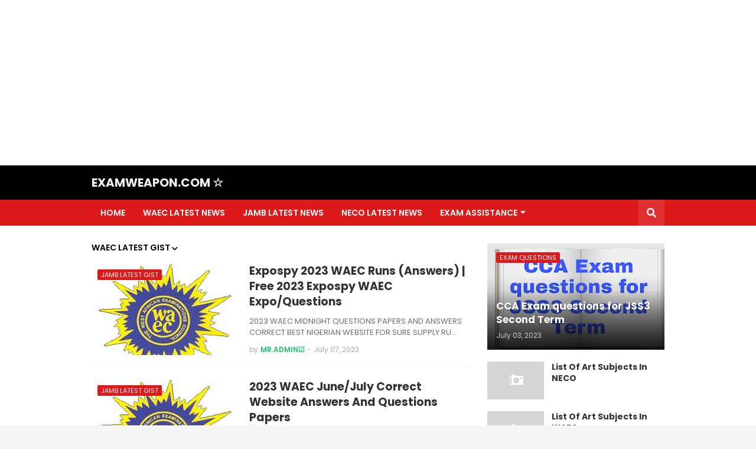

--- FILE ---
content_type: text/html; charset=UTF-8
request_url: https://www.examweapon.com/search/label/WAEC%20LATEST%20GIST
body_size: 39705
content:
<!DOCTYPE html>
<html class='ltr' dir='ltr' lang='en_gb' xmlns='http://www.w3.org/1999/xhtml' xmlns:b='http://www.google.com/2005/gml/b' xmlns:data='http://www.google.com/2005/gml/data' xmlns:expr='http://www.google.com/2005/gml/expr' xmlns:og='http://ogp.me/ns#'>
<head>
<meta content='3yifwjPpdGBqShX2hfjX_0bKkM4vfg7UFscajoNfOu0' name='google-site-verification'/>
  
  
  <script data-ad-client="ca-pub-6628214836001694" async src="https://pagead2.googlesyndication.com/pagead/js/adsbygoogle.js"></script>
  <!-- Global site tag (gtag.js) - Google Analytics -->
<script async='async' src='https://www.googletagmanager.com/gtag/js?id=UA-199868137-1'>
</script>
<script>
  window.dataLayer = window.dataLayer || [];
  function gtag(){dataLayer.push(arguments);}
  gtag('js', new Date());

  gtag('config', 'UA-199868137-1');
  </script>
<script async='async' data-ad-client='ca-pub-6628214836001694' src='https://pagead2.googlesyndication.com/pagead/js/adsbygoogle.js'></script>
<meta content='text/html; charset=UTF-8' http-equiv='Content-Type'/>
<meta content='width=device-width, initial-scale=1, minimum-scale=1' name='viewport'/>
<title>EXAMWEAPON.COM  &#9734;</title>
<link href='//fonts.gstatic.com' rel='dns-prefetch'/>
<link href='//dnjs.cloudflare.com' rel='dns-prefetch'/>
<link href='//1.bp.blogspot.com' rel='dns-prefetch'/>
<link href='//2.bp.blogspot.com' rel='dns-prefetch'/>
<link href='//3.bp.blogspot.com' rel='dns-prefetch'/>
<link href='//4.bp.blogspot.com' rel='dns-prefetch'/>
<link href='//www.blogger.com' rel='dns-prefetch'/>
<meta content='blogger' name='generator'/>
<link href='https://www.examweapon.com/favicon.ico' rel='icon' type='image/x-icon'/>
<meta content='#0b8043' name='theme-color'/>
<link href='https://www.examweapon.com/search/label/WAEC%20LATEST%20GIST' rel='canonical'/>
<meta content='Best Nigerian Educational Website We Provide Accurate Training Materials. And Put You Into Sight For Quality And Excellent Result.' name='description'/>
<link href='https://blogger.googleusercontent.com/img/b/R29vZ2xl/AVvXsEi5c0pEO1RHxwzWuK-fp7ZknjSpzOQZt_JKAyxrIu89tFuuQ7jWPyN-NIeiI1aNEwRCswxHEawa4DaAMI-XunU1R_7Skl-16K0YezwOwrBHhYilJn_Z7jQFGJTPTPTUvowL7UgVSxQPuz4/w1600/Examweaponwaec.jpg' rel='image_src'/>
<!-- Metadata for Open Graph protocol. See http://ogp.me/. -->
<meta content='en_gb' property='og:locale'/>
<meta content='object' property='og:type'/>
<meta content='EXAMWEAPON.COM  ☆' property='og:title'/>
<meta content='https://www.examweapon.com/search/label/WAEC%20LATEST%20GIST' property='og:url'/>
<meta content='Best Nigerian Educational Website We Provide Accurate Training Materials. And Put You Into Sight For Quality And Excellent Result.' property='og:description'/>
<meta content='EXAMWEAPON.COM  ☆' property='og:site_name'/>
<meta content='https://blogger.googleusercontent.com/img/b/R29vZ2xl/AVvXsEi5c0pEO1RHxwzWuK-fp7ZknjSpzOQZt_JKAyxrIu89tFuuQ7jWPyN-NIeiI1aNEwRCswxHEawa4DaAMI-XunU1R_7Skl-16K0YezwOwrBHhYilJn_Z7jQFGJTPTPTUvowL7UgVSxQPuz4/w1600/Examweaponwaec.jpg' property='og:image'/>
<meta content='https://blogger.googleusercontent.com/img/b/R29vZ2xl/AVvXsEi5c0pEO1RHxwzWuK-fp7ZknjSpzOQZt_JKAyxrIu89tFuuQ7jWPyN-NIeiI1aNEwRCswxHEawa4DaAMI-XunU1R_7Skl-16K0YezwOwrBHhYilJn_Z7jQFGJTPTPTUvowL7UgVSxQPuz4/w1600/Examweaponwaec.jpg' property='twitter:image'/>
<meta content='summary_large_image' name='twitter:card'/>
<meta content='EXAMWEAPON.COM  ☆' name='twitter:title'/>
<meta content='https://www.examweapon.com/search/label/WAEC%20LATEST%20GIST' name='twitter:domain'/>
<meta content='Best Nigerian Educational Website We Provide Accurate Training Materials. And Put You Into Sight For Quality And Excellent Result.' name='twitter:description'/>
<link rel="alternate" type="application/atom+xml" title="EXAMWEAPON.COM  &#9734; - Atom" href="https://www.examweapon.com/feeds/posts/default" />
<link rel="alternate" type="application/rss+xml" title="EXAMWEAPON.COM  &#9734; - RSS" href="https://www.examweapon.com/feeds/posts/default?alt=rss" />
<link rel="service.post" type="application/atom+xml" title="EXAMWEAPON.COM  &#9734; - Atom" href="https://www.blogger.com/feeds/8409344455261228684/posts/default" />
<!-- Font Awesome Free 5.14.0 -->
<link href='https://cdnjs.cloudflare.com/ajax/libs/font-awesome/5.14.0/css/fontawesome.min.css' rel='stylesheet'/>
<meta content='05128ab28d86c592ef6eef67' name='purpleads-verification'/>
<meta content='Best Nigerian Educational Website We Provide Accurate Training Materials. And Put You Into Sight For Quality And Excellent Result.' name='description'/>
<meta content='Correct Neco Ss3 Expo Answer" Midnight NECO October November NECO" NECO Answers,Neco Expo, ' name='keywords'/>
<!-- Theme Style CSS -->
<style id='page-skin-1' type='text/css'><!--
/*
-----------------------------------------------
Blogger Template Style
Name:         Gameify
Version:      1.0.0 - Free
Author:       Templateify
Author Url:   https://www.templateify.com/
Terms of Use: https://www.templateify.com/p/terms-and-conditions.html
-----------------------------------------------*/
/*-- Google Fonts --*/
@font-face{font-family:'Poppins';font-style:italic;font-weight:400;font-display:swap;src:local('Poppins Italic'),local(Poppins-Italic),url(https://fonts.gstatic.com/s/poppins/v12/pxiGyp8kv8JHgFVrJJLucXtAKPY.woff2) format("woff2");unicode-range:U+0900-097F,U+1CD0-1CF6,U+1CF8-1CF9,U+200C-200D,U+20A8,U+20B9,U+25CC,U+A830-A839,U+A8E0-A8FB}
@font-face{font-family:'Poppins';font-style:italic;font-weight:400;font-display:swap;src:local('Poppins Italic'),local(Poppins-Italic),url(https://fonts.gstatic.com/s/poppins/v12/pxiGyp8kv8JHgFVrJJLufntAKPY.woff2) format("woff2");unicode-range:U+0100-024F,U+0259,U+1E00-1EFF,U+2020,U+20A0-20AB,U+20AD-20CF,U+2113,U+2C60-2C7F,U+A720-A7FF}
@font-face{font-family:'Poppins';font-style:italic;font-weight:400;font-display:swap;src:local('Poppins Italic'),local(Poppins-Italic),url(https://fonts.gstatic.com/s/poppins/v12/pxiGyp8kv8JHgFVrJJLucHtA.woff2) format("woff2");unicode-range:U+0000-00FF,U+0131,U+0152-0153,U+02BB-02BC,U+02C6,U+02DA,U+02DC,U+2000-206F,U+2074,U+20AC,U+2122,U+2191,U+2193,U+2212,U+2215,U+FEFF,U+FFFD}
@font-face{font-family:'Poppins';font-style:italic;font-weight:500;font-display:swap;src:local('Poppins Medium Italic'),local(Poppins-MediumItalic),url(https://fonts.gstatic.com/s/poppins/v12/pxiDyp8kv8JHgFVrJJLmg1hVFteOcEg.woff2) format("woff2");unicode-range:U+0900-097F,U+1CD0-1CF6,U+1CF8-1CF9,U+200C-200D,U+20A8,U+20B9,U+25CC,U+A830-A839,U+A8E0-A8FB}
@font-face{font-family:'Poppins';font-style:italic;font-weight:500;font-display:swap;src:local('Poppins Medium Italic'),local(Poppins-MediumItalic),url(https://fonts.gstatic.com/s/poppins/v12/pxiDyp8kv8JHgFVrJJLmg1hVGdeOcEg.woff2) format("woff2");unicode-range:U+0100-024F,U+0259,U+1E00-1EFF,U+2020,U+20A0-20AB,U+20AD-20CF,U+2113,U+2C60-2C7F,U+A720-A7FF}
@font-face{font-family:'Poppins';font-style:italic;font-weight:500;font-display:swap;src:local('Poppins Medium Italic'),local(Poppins-MediumItalic),url(https://fonts.gstatic.com/s/poppins/v12/pxiDyp8kv8JHgFVrJJLmg1hVF9eO.woff2) format("woff2");unicode-range:U+0000-00FF,U+0131,U+0152-0153,U+02BB-02BC,U+02C6,U+02DA,U+02DC,U+2000-206F,U+2074,U+20AC,U+2122,U+2191,U+2193,U+2212,U+2215,U+FEFF,U+FFFD}
@font-face{font-family:'Poppins';font-style:italic;font-weight:600;font-display:swap;src:local('Poppins SemiBold Italic'),local(Poppins-SemiBoldItalic),url(https://fonts.gstatic.com/s/poppins/v12/pxiDyp8kv8JHgFVrJJLmr19VFteOcEg.woff2) format("woff2");unicode-range:U+0900-097F,U+1CD0-1CF6,U+1CF8-1CF9,U+200C-200D,U+20A8,U+20B9,U+25CC,U+A830-A839,U+A8E0-A8FB}
@font-face{font-family:'Poppins';font-style:italic;font-weight:600;font-display:swap;src:local('Poppins SemiBold Italic'),local(Poppins-SemiBoldItalic),url(https://fonts.gstatic.com/s/poppins/v12/pxiDyp8kv8JHgFVrJJLmr19VGdeOcEg.woff2) format("woff2");unicode-range:U+0100-024F,U+0259,U+1E00-1EFF,U+2020,U+20A0-20AB,U+20AD-20CF,U+2113,U+2C60-2C7F,U+A720-A7FF}
@font-face{font-family:'Poppins';font-style:italic;font-weight:600;font-display:swap;src:local('Poppins SemiBold Italic'),local(Poppins-SemiBoldItalic),url(https://fonts.gstatic.com/s/poppins/v12/pxiDyp8kv8JHgFVrJJLmr19VF9eO.woff2) format("woff2");unicode-range:U+0000-00FF,U+0131,U+0152-0153,U+02BB-02BC,U+02C6,U+02DA,U+02DC,U+2000-206F,U+2074,U+20AC,U+2122,U+2191,U+2193,U+2212,U+2215,U+FEFF,U+FFFD}
@font-face{font-family:'Poppins';font-style:italic;font-weight:700;font-display:swap;src:local('Poppins Bold Italic'),local(Poppins-BoldItalic),url(https://fonts.gstatic.com/s/poppins/v12/pxiDyp8kv8JHgFVrJJLmy15VFteOcEg.woff2) format("woff2");unicode-range:U+0900-097F,U+1CD0-1CF6,U+1CF8-1CF9,U+200C-200D,U+20A8,U+20B9,U+25CC,U+A830-A839,U+A8E0-A8FB}
@font-face{font-family:'Poppins';font-style:italic;font-weight:700;font-display:swap;src:local('Poppins Bold Italic'),local(Poppins-BoldItalic),url(https://fonts.gstatic.com/s/poppins/v12/pxiDyp8kv8JHgFVrJJLmy15VGdeOcEg.woff2) format("woff2");unicode-range:U+0100-024F,U+0259,U+1E00-1EFF,U+2020,U+20A0-20AB,U+20AD-20CF,U+2113,U+2C60-2C7F,U+A720-A7FF}
@font-face{font-family:'Poppins';font-style:italic;font-weight:700;font-display:swap;src:local('Poppins Bold Italic'),local(Poppins-BoldItalic),url(https://fonts.gstatic.com/s/poppins/v12/pxiDyp8kv8JHgFVrJJLmy15VF9eO.woff2) format("woff2");unicode-range:U+0000-00FF,U+0131,U+0152-0153,U+02BB-02BC,U+02C6,U+02DA,U+02DC,U+2000-206F,U+2074,U+20AC,U+2122,U+2191,U+2193,U+2212,U+2215,U+FEFF,U+FFFD}
@font-face{font-family:'Poppins';font-style:normal;font-weight:400;font-display:swap;src:local('Poppins Regular'),local(Poppins-Regular),url(https://fonts.gstatic.com/s/poppins/v12/pxiEyp8kv8JHgFVrJJbecmNE.woff2) format("woff2");unicode-range:U+0900-097F,U+1CD0-1CF6,U+1CF8-1CF9,U+200C-200D,U+20A8,U+20B9,U+25CC,U+A830-A839,U+A8E0-A8FB}
@font-face{font-family:'Poppins';font-style:normal;font-weight:400;font-display:swap;src:local('Poppins Regular'),local(Poppins-Regular),url(https://fonts.gstatic.com/s/poppins/v12/pxiEyp8kv8JHgFVrJJnecmNE.woff2) format("woff2");unicode-range:U+0100-024F,U+0259,U+1E00-1EFF,U+2020,U+20A0-20AB,U+20AD-20CF,U+2113,U+2C60-2C7F,U+A720-A7FF}
@font-face{font-family:'Poppins';font-style:normal;font-weight:400;font-display:swap;src:local('Poppins Regular'),local(Poppins-Regular),url(https://fonts.gstatic.com/s/poppins/v12/pxiEyp8kv8JHgFVrJJfecg.woff2) format("woff2");unicode-range:U+0000-00FF,U+0131,U+0152-0153,U+02BB-02BC,U+02C6,U+02DA,U+02DC,U+2000-206F,U+2074,U+20AC,U+2122,U+2191,U+2193,U+2212,U+2215,U+FEFF,U+FFFD}
@font-face{font-family:'Poppins';font-style:normal;font-weight:500;font-display:swap;src:local('Poppins Medium'),local(Poppins-Medium),url(https://fonts.gstatic.com/s/poppins/v12/pxiByp8kv8JHgFVrLGT9Z11lFc-K.woff2) format("woff2");unicode-range:U+0900-097F,U+1CD0-1CF6,U+1CF8-1CF9,U+200C-200D,U+20A8,U+20B9,U+25CC,U+A830-A839,U+A8E0-A8FB}
@font-face{font-family:'Poppins';font-style:normal;font-weight:500;font-display:swap;src:local('Poppins Medium'),local(Poppins-Medium),url(https://fonts.gstatic.com/s/poppins/v12/pxiByp8kv8JHgFVrLGT9Z1JlFc-K.woff2) format("woff2");unicode-range:U+0100-024F,U+0259,U+1E00-1EFF,U+2020,U+20A0-20AB,U+20AD-20CF,U+2113,U+2C60-2C7F,U+A720-A7FF}
@font-face{font-family:'Poppins';font-style:normal;font-weight:500;font-display:swap;src:local('Poppins Medium'),local(Poppins-Medium),url(https://fonts.gstatic.com/s/poppins/v12/pxiByp8kv8JHgFVrLGT9Z1xlFQ.woff2) format("woff2");unicode-range:U+0000-00FF,U+0131,U+0152-0153,U+02BB-02BC,U+02C6,U+02DA,U+02DC,U+2000-206F,U+2074,U+20AC,U+2122,U+2191,U+2193,U+2212,U+2215,U+FEFF,U+FFFD}
@font-face{font-family:'Poppins';font-style:normal;font-weight:600;font-display:swap;src:local('Poppins SemiBold'),local(Poppins-SemiBold),url(https://fonts.gstatic.com/s/poppins/v12/pxiByp8kv8JHgFVrLEj6Z11lFc-K.woff2) format("woff2");unicode-range:U+0900-097F,U+1CD0-1CF6,U+1CF8-1CF9,U+200C-200D,U+20A8,U+20B9,U+25CC,U+A830-A839,U+A8E0-A8FB}
@font-face{font-family:'Poppins';font-style:normal;font-weight:600;font-display:swap;src:local('Poppins SemiBold'),local(Poppins-SemiBold),url(https://fonts.gstatic.com/s/poppins/v12/pxiByp8kv8JHgFVrLEj6Z1JlFc-K.woff2) format("woff2");unicode-range:U+0100-024F,U+0259,U+1E00-1EFF,U+2020,U+20A0-20AB,U+20AD-20CF,U+2113,U+2C60-2C7F,U+A720-A7FF}
@font-face{font-family:'Poppins';font-style:normal;font-weight:600;font-display:swap;src:local('Poppins SemiBold'),local(Poppins-SemiBold),url(https://fonts.gstatic.com/s/poppins/v12/pxiByp8kv8JHgFVrLEj6Z1xlFQ.woff2) format("woff2");unicode-range:U+0000-00FF,U+0131,U+0152-0153,U+02BB-02BC,U+02C6,U+02DA,U+02DC,U+2000-206F,U+2074,U+20AC,U+2122,U+2191,U+2193,U+2212,U+2215,U+FEFF,U+FFFD}
@font-face{font-family:'Poppins';font-style:normal;font-weight:700;font-display:swap;src:local('Poppins Bold'),local(Poppins-Bold),url(https://fonts.gstatic.com/s/poppins/v12/pxiByp8kv8JHgFVrLCz7Z11lFc-K.woff2) format("woff2");unicode-range:U+0900-097F,U+1CD0-1CF6,U+1CF8-1CF9,U+200C-200D,U+20A8,U+20B9,U+25CC,U+A830-A839,U+A8E0-A8FB}
@font-face{font-family:'Poppins';font-style:normal;font-weight:700;font-display:swap;src:local('Poppins Bold'),local(Poppins-Bold),url(https://fonts.gstatic.com/s/poppins/v12/pxiByp8kv8JHgFVrLCz7Z1JlFc-K.woff2) format("woff2");unicode-range:U+0100-024F,U+0259,U+1E00-1EFF,U+2020,U+20A0-20AB,U+20AD-20CF,U+2113,U+2C60-2C7F,U+A720-A7FF}
@font-face{font-family:'Poppins';font-style:normal;font-weight:700;font-display:swap;src:local('Poppins Bold'),local(Poppins-Bold),url(https://fonts.gstatic.com/s/poppins/v12/pxiByp8kv8JHgFVrLCz7Z1xlFQ.woff2) format("woff2");unicode-range:U+0000-00FF,U+0131,U+0152-0153,U+02BB-02BC,U+02C6,U+02DA,U+02DC,U+2000-206F,U+2074,U+20AC,U+2122,U+2191,U+2193,U+2212,U+2215,U+FEFF,U+FFFD}
/*-- Font Awesome Free 5.14.0 --*/
@font-face{font-family:"Font Awesome 5 Brands";font-display:swap;font-style:normal;font-weight:400;font-display:block;src:url(https://cdnjs.cloudflare.com/ajax/libs/font-awesome/5.14.0/webfonts/fa-brands-400.eot);src:url(https://cdnjs.cloudflare.com/ajax/libs/font-awesome/5.14.0/webfonts/fa-brands-400.eot?#iefix) format("embedded-opentype"),url(https://cdnjs.cloudflare.com/ajax/libs/font-awesome/5.14.0/webfonts/fa-brands-400.woff2) format("woff2"),url(https://cdnjs.cloudflare.com/ajax/libs/font-awesome/5.14.0/webfonts/fa-brands-400.woff) format("woff"),url(https://cdnjs.cloudflare.com/ajax/libs/font-awesome/5.14.0/webfonts/fa-brands-400.ttf) format("truetype"),url(https://cdnjs.cloudflare.com/ajax/libs/font-awesome/5.14.0/webfonts/fa-brands-400.svg#fontawesome) format("svg")}.fab{font-family:"Font Awesome 5 Brands";font-weight:400}
@font-face{font-family:"Font Awesome 5 Free";font-display:swap;font-style:normal;font-weight:400;font-display:block;src:url(https://cdnjs.cloudflare.com/ajax/libs/font-awesome/5.14.0/webfonts/fa-regular-400.eot);src:url(https://cdnjs.cloudflare.com/ajax/libs/font-awesome/5.14.0/webfonts/fa-regular-400.eot?#iefix) format("embedded-opentype"),url(https://cdnjs.cloudflare.com/ajax/libs/font-awesome/5.14.0/webfonts/fa-regular-400.woff2) format("woff2"),url(https://cdnjs.cloudflare.com/ajax/libs/font-awesome/5.14.0/webfonts/fa-regular-400.woff) format("woff"),url(https://cdnjs.cloudflare.com/ajax/libs/font-awesome/5.14.0/webfonts/fa-regular-400.ttf) format("truetype"),url(https://cdnjs.cloudflare.com/ajax/libs/font-awesome/5.14.0/webfonts/fa-regular-400.svg#fontawesome) format("svg")}.far{font-family:"Font Awesome 5 Free";font-weight:400}
@font-face{font-family:"Font Awesome 5 Free";font-display:swap;font-style:normal;font-weight:900;font-display:block;src:url(https://cdnjs.cloudflare.com/ajax/libs/font-awesome/5.14.0/webfonts/fa-solid-900.eot);src:url(https://cdnjs.cloudflare.com/ajax/libs/font-awesome/5.14.0/webfonts/fa-solid-900.eot?#iefix) format("embedded-opentype"),url(https://cdnjs.cloudflare.com/ajax/libs/font-awesome/5.14.0/webfonts/fa-solid-900.woff2) format("woff2"),url(https://cdnjs.cloudflare.com/ajax/libs/font-awesome/5.14.0/webfonts/fa-solid-900.woff) format("woff"),url(https://cdnjs.cloudflare.com/ajax/libs/font-awesome/5.14.0/webfonts/fa-solid-900.ttf) format("truetype"),url(https://cdnjs.cloudflare.com/ajax/libs/font-awesome/5.14.0/webfonts/fa-solid-900.svg#fontawesome) format("svg")}.fa,.fas{font-family:"Font Awesome 5 Free";font-weight:900}
/*-- CSS Variables --*/
:root{
--body-font:'Poppins', sans-serif;
--menu-font:'Poppins', sans-serif;
--title-font:'Poppins', sans-serif;
--meta-font:'Poppins', sans-serif;
--text-font:'Poppins', sans-serif;
--body-bg-color:#f5f5f5;
--body-bg:#f5f5f5 url(none) repeat-x fixed top center;
--outer-bg:#ffffff;
--main-color:#17c96c;
--title-color:#000000;
--title-hover-color:#DC191B;
--meta-color:#b6a4a7;
--text-color:#6f6d6c;
--tag-bg:#DC191B;
--tag-color:#ffffff;
--header-bg:#000000;
--header-color:#f2f2f2;
--header-hover-color:#DC191B;
--header-text-color:#c3c3c3;
--main-nav-bg:#DC191B;
--main-nav-color:#ffffff;
--main-nav-active-bg:rgba(253,253,253,0.098);
--main-nav-hover-bg:rgba(253,253,253,0.098);
--main-nav-hover-color:#ffffff;
--submenu-bg:#000000;
--submenu-color:#ffffff;
--submenu-hover-color:#DC191B;
--megamenu-bg:#000000;
--megamenu-color:#ffffff;
--megamenu-hover-color:#DC191B;
--mobilemenu-bg:#000000;
--mobilemenu-color:#ffffff;
--mobilemenu-hover-color:#DC191B;
--widget-title-color:#333333;
--widget-title-dot:#DC191B;
--post-title-color:#333333;
--post-title-hover-color:#DC191B;
--post-text-color:#77777A;
--footer-bg:#000000;
--footer-color:#ffffff;
--footer-hover-color:#DC191B;
--footer-text-color:#a5a5a5;
--footerbar-bg:#000000;
--footerbar-color:#ffffff;
--footerbar-hover-color:#DC191B;
--cookie-bg:#000000;
--cookie-color:#a5a5a5;
--button-bg:#DC191B;
--button-color:#ffffff;
--button-hover-bg:#21de7b;
--button-hover-color:#ffffff;
--border-color:rgba(155,155,155,0.08);
--bb-color:rgba(0,0,0,0.1);
}
html.rtl{
--body-font:'Tajawal',Arial,sans-serif;
--menu-font:'Tajawal',Arial,sans-serif;
--title-font:'Tajawal',Arial,sans-serif;
--meta-font:'Tajawal',Arial,sans-serif;
--text-font:'Tajawal',Arial,sans-serif;
}
/*-- Reset CSS --*/
a,abbr,acronym,address,applet,b,big,blockquote,body,caption,center,cite,code,dd,del,dfn,div,dl,dt,em,fieldset,font,form,h1,h2,h3,h4,h5,h6,html,i,iframe,img,ins,kbd,label,legend,li,object,p,pre,q,s,samp,small,span,strike,strong,sub,sup,table,tbody,td,tfoot,th,thead,tr,tt,u,ul,var{padding:0;margin:0;border:0;outline:0;vertical-align:baseline;background:0 0;text-decoration:none}dl,ul{list-style-position:inside;list-style:none}ul li{list-style:none}caption{text-align:center}img{border:none;position:relative}a,a:visited{text-decoration:none}.clearfix{clear:both}.section,.widget,.widget ul{margin:0;padding:0}a{color:var(--main-color)}a img{border:0}abbr{text-decoration:none}.CSS_LIGHTBOX{z-index:999999!important}.CSS_LIGHTBOX_ATTRIBUTION_INDEX_CONTAINER .CSS_HCONT_CHILDREN_HOLDER > .CSS_LAYOUT_COMPONENT.CSS_HCONT_CHILD:first-child > .CSS_LAYOUT_COMPONENT{opacity:0}.separator a{clear:none!important;float:none!important;margin-left:0!important;margin-right:0!important}#Navbar1,#navbar-iframe,.widget-item-control,a.quickedit,.home-link,.feed-links{display:none!important}.center{display:table;margin:0 auto;position:relative}.widget > h2,.widget > h3{display:none}.widget iframe,.widget img{max-width:100%}button,input,select,textarea{font-family:var(--body-font);-webkit-appearance:none;-moz-appearance:none;appearance:none;outline:none;border-radius:0}
/*-- Style CSS --*/
*{box-sizing:border-box;text-rendering:optimizeLegibility;-webkit-font-smoothing:antialiased}
html{position:relative;margin:0}
body{position:relative;background:var(--body-bg);background-color:var(--body-bg-color);font-family:var(--body-font);font-size:14px;color:var(--text-color);font-weight:400;font-style:normal;line-height:1.4em;word-wrap:break-word;margin:0;padding:0}
body.is-cover{background-attachment:fixed;background-size:cover;background-position:center center;background-repeat:no-repeat}
.rtl{direction:rtl}
h1,h2,h3,h4,h5,h6{font-family:var(--title-font);font-weight:700}
a,input,button{transition:all .0s ease}
#outer-wrapper{position:relative;overflow:hidden;width:100%;max-width:100%;background-color:var(--outer-bg);margin:0 auto;padding:0}
.is-boxed #outer-wrapper{width:1020px;max-width:100%;box-shadow:0 0 20px rgba(0,0,0,0.1)}
.container{position:relative}
.row-x1{width:970px}
.flex-center{display:flex;justify-content:center}
#content-wrapper{position:relative;float:left;width:100%;overflow:hidden;padding:30px 0;margin:0;border-top:0}
.theiaStickySidebarIfy:before,.theiaStickySidebarIfy:after{content:'';display:table;clear:both}
#main-wrapper{position:relative;float:left;width:calc(100% - 330px);padding:0}
.is-left #main-wrapper,.rtl #main-wrapper{float:right}
#sidebar-wrapper{position:relative;float:right;width:300px;padding:0}
.is-left #sidebar-wrapper,.rtl #sidebar-wrapper{float:left}
.btn{position:relative;border:0;border-radius:2px}
.entry-image-wrap,.comments .avatar-image-container{overflow:hidden;background-color:rgba(155,155,155,0.08);z-index:5;color:transparent!important;transition:opacity .17s ease}
.entry-thumb{display:block;position:relative;width:100%;height:100%;background-size:cover;background-position:center center;background-repeat:no-repeat;z-index:1;opacity:0;transition:opacity .35s ease,filter 0s ease}
.entry-thumb.lazy-ify{opacity:1}
.entry-image-wrap:hover .entry-thumb,.entry-inner:hover .entry-image-wrap .entry-thumb{filter:brightness(1.05)}
.before-mask:before{content:'';position:absolute;left:0;right:0;bottom:0;height:70%;background-image:linear-gradient(to bottom,transparent,rgba(0,0,0,0.5));-webkit-backface-visibility:hidden;backface-visibility:hidden;z-index:2;opacity:1;margin:0;transition:opacity .25s ease}
.entry-image-wrap.is-video:after{position:absolute;display:flex;align-items:center;justify-content:center;content:'\f04b';top:50%;right:50%;background-color:rgba(0,0,0,0.5);width:44px;height:30px;font-family:'Font Awesome 5 Free';font-size:12px;color:#fff;font-weight:900;z-index:5;transform:translate(50%,-50%);margin:0;border-radius:8px;transition:background .17s ease}
.entry-image-wrap.is-video.c-ply:after{transform:translate(50%,-50%) scale(1.2)}
.entry-inner .entry-image-wrap.is-video:not(.c-ply):after{top:15px;right:15px;transform:translate(0%,0%)}
.rtl .entry-inner .entry-image-wrap.is-video:not(.c-ply):after{left:15px;right:unset}
.entry-image-wrap.is-video:hover:after,.entry-inner:hover .entry-image-wrap.is-video:after{background-color:var(--main-color)}
.entry-tag{position:absolute;top:10px;left:10px;height:18px;background-color:var(--tag-bg);font-size:11px;color:var(--tag-color);font-weight:400;line-height:19px;text-transform:uppercase;z-index:5;padding:0 6px;margin:0;border-radius:2px}
.rtl .entry-tag{left:unset;right:10px}
.entry-info{position:absolute;left:0;bottom:0;width:100%;background:linear-gradient(to bottom,transparent,rgba(0,0,0,0.8));overflow:hidden;z-index:5;display:flex;flex-direction:column;padding:15px}
.entry-info .entry-title{color:#fff;text-shadow:0 1px 2px rgba(0,0,0,0.5)}
.entry-info .entry-meta{color:#ccc}
.entry-info .entry-meta .author-name{color:#ddd}
.entry-title{color:var(--post-title-color);font-weight:700;line-height:1.4em}
.entry-title a{display:block;color:var(--post-title-color)}
.entry-title a:hover{color:var(--post-title-hover-color)}
.entry-meta{font-family:var(--meta-font);font-size:12px;color:var(--meta-color);font-weight:400;margin:0}
.entry-meta .author-name{color:var(--main-color);font-weight:600}
.excerpt{font-family:var(--text-font);line-height:1.5em}
.error-msg{display:flex;align-items:center;font-size:14px;color:var(--text-color);padding:20px 0;font-weight:400}
.error-msg b{font-weight:700}
.social a:before{display:inline-block;font-family:'Font Awesome 5 Brands';font-style:normal;font-weight:400}
.social .blogger a:before{content:'\f37d'}
.social .facebook a:before{content:'\f09a'}
.social .facebook-f a:before{content:'\f39e'}
.social .twitter a:before{content:'\f099'}
.social .rss a:before{content:'\f09e';font-family:'Font Awesome 5 Free';font-weight:900}
.social .youtube a:before{content:'\f167'}
.social .skype a:before{content:'\f17e'}
.social .stumbleupon a:before{content:'\f1a4'}
.social .tumblr a:before{content:'\f173'}
.social .vk a:before{content:'\f189'}
.social .stack-overflow a:before{content:'\f16c'}
.social .github a:before{content:'\f09b'}
.social .linkedin a:before{content:'\f0e1'}
.social .dribbble a:before{content:'\f17d'}
.social .soundcloud a:before{content:'\f1be'}
.social .behance a:before{content:'\f1b4'}
.social .digg a:before{content:'\f1a6'}
.social .instagram a:before{content:'\f16d'}
.social .pinterest a:before{content:'\f0d2'}
.social .pinterest-p a:before{content:'\f231'}
.social .twitch a:before{content:'\f1e8'}
.social .delicious a:before{content:'\f1a5'}
.social .codepen a:before{content:'\f1cb'}
.social .flipboard a:before{content:'\f44d'}
.social .reddit a:before{content:'\f281'}
.social .whatsapp a:before{content:'\f232'}
.social .messenger a:before{content:'\f39f'}
.social .snapchat a:before{content:'\f2ac'}
.social .telegram a:before{content:'\f3fe'}
.social .steam a:before{content:'\f3f6'}
.social .discord a:before{content:'\f392'}
.social .share a:before{content:'\f064';font-family:'Font Awesome 5 Free';font-weight:900}
.social .email a:before{content:'\f0e0';font-family:'Font Awesome 5 Free'}
.social .external-link a:before{content:'\f35d';font-family:'Font Awesome 5 Free';font-weight:900}
.social-bg .blogger a,.social-bg-hover .blogger a:hover{background-color:#f30}
.social-bg .facebook a,.social-bg .facebook-f a,.social-bg-hover .facebook a:hover,.social-bg-hover .facebook-f a:hover{background-color:#3b5999}
.social-bg .twitter a,.social-bg-hover .twitter a:hover{background-color:#00acee}
.social-bg .youtube a,.social-bg-hover .youtube a:hover{background-color:#f50000}
.social-bg .instagram a,.social-bg-hover .instagram a:hover{background:linear-gradient(15deg,#ffb13d,#dd277b,#4d5ed4)}
.social-bg .pinterest a,.social-bg .pinterest-p a,.social-bg-hover .pinterest a:hover,.social-bg-hover .pinterest-p a:hover{background-color:#ca2127}
.social-bg .dribbble a,.social-bg-hover .dribbble a:hover{background-color:#ea4c89}
.social-bg .linkedin a,.social-bg-hover .linkedin a:hover{background-color:#0077b5}
.social-bg .tumblr a,.social-bg-hover .tumblr a:hover{background-color:#365069}
.social-bg .twitch a,.social-bg-hover .twitch a:hover{background-color:#6441a5}
.social-bg .rss a,.social-bg-hover .rss a:hover{background-color:#ffc200}
.social-bg .skype a,.social-bg-hover .skype a:hover{background-color:#00aff0}
.social-bg .stumbleupon a,.social-bg-hover .stumbleupon a:hover{background-color:#eb4823}
.social-bg .vk a,.social-bg-hover .vk a:hover{background-color:#4a76a8}
.social-bg .stack-overflow a,.social-bg-hover .stack-overflow a:hover{background-color:#f48024}
.social-bg .github a,.social-bg-hover .github a:hover{background-color:#24292e}
.social-bg .soundcloud a,.social-bg-hover .soundcloud a:hover{background:linear-gradient(#ff7400,#ff3400)}
.social-bg .behance a,.social-bg-hover .behance a:hover{background-color:#191919}
.social-bg .digg a,.social-bg-hover .digg a:hover{background-color:#1b1a19}
.social-bg .delicious a,.social-bg-hover .delicious a:hover{background-color:#0076e8}
.social-bg .codepen a,.social-bg-hover .codepen a:hover{background-color:#000}
.social-bg .flipboard a,.social-bg-hover .flipboard a:hover{background-color:#f52828}
.social-bg .reddit a,.social-bg-hover .reddit a:hover{background-color:#ff4500}
.social-bg .whatsapp a,.social-bg-hover .whatsapp a:hover{background-color:#3fbb50}
.social-bg .messenger a,.social-bg-hover .messenger a:hover{background-color:#0084ff}
.social-bg .snapchat a,.social-bg-hover .snapchat a:hover{background-color:#ffe700}
.social-bg .telegram a,.social-bg-hover .telegram a:hover{background-color:#179cde}
.social-bg .steam a,.social-bg-hover .steam a:hover{background:linear-gradient(5deg,#0d89bc,#112c5b,#0d1c47)}
.social-bg .discord a,.social-bg-hover .discord a:hover{background-color:#7289da}
.social-bg .share a,.social-bg-hover .share a:hover{background-color:var(--meta-color)}
.social-bg .email a,.social-bg-hover .email a:hover{background-color:#888}
.social-bg .external-link a,.social-bg-hover .external-link a:hover{background-color:var(--button-hover-bg)}
.social-color .blogger a,.social-color-hover .blogger a:hover{color:#f30}
.social-color .facebook a,.social-color .facebook-f a,.social-color-hover .facebook a:hover,.social-color-hover .facebook-f a:hover{color:#3b5999}
.social-color .twitter a,.social-color-hover .twitter a:hover{color:#00acee}
.social-color .youtube a,.social-color-hover .youtube a:hover{color:#f50000}
.social-color .instagram a,.social-color-hover .instagram a:hover{color:#dd277b}
.social-color .pinterest a,.social-color .pinterest-p a,.social-color-hover .pinterest a:hover,.social-color-hover .pinterest-p a:hover{color:#ca2127}
.social-color .dribbble a,.social-color-hover .dribbble a:hover{color:#ea4c89}
.social-color .linkedin a,.social-color-hover .linkedin a:hover{color:#0077b5}
.social-color .tumblr a,.social-color-hover .tumblr a:hover{color:#365069}
.social-color .twitch a,.social-color-hover .twitch a:hover{color:#6441a5}
.social-color .rss a,.social-color-hover .rss a:hover{color:#ffc200}
.social-color .skype a,.social-color-hover .skype a:hover{color:#00aff0}
.social-color .stumbleupon a,.social-color-hover .stumbleupon a:hover{color:#eb4823}
.social-color .vk a,.social-color-hover .vk a:hover{color:#4a76a8}
.social-color .stack-overflow a,.social-color-hover .stack-overflow a:hover{color:#f48024}
.social-color .github a,.social-color-hover .github a:hover{color:#24292e}
.social-color .soundcloud a,.social-color-hover .soundcloud a:hover{color:#ff7400}
.social-color .behance a,.social-color-hover .behance a:hover{color:#191919}
.social-color .digg a,.social-color-hover .digg a:hover{color:#1b1a19}
.social-color .delicious a,.social-color-hover .delicious a:hover{color:#0076e8}
.social-color .codepen a,.social-color-hover .codepen a:hover{color:#000}
.social-color .flipboard a,.social-color-hover .flipboard a:hover{color:#f52828}
.social-color .reddit a,.social-color-hover .reddit a:hover{color:#ff4500}
.social-color .whatsapp a,.social-color-hover .whatsapp a:hover{color:#3fbb50}
.social-color .messenger a,.social-color-hover .messenger a:hover{color:#0084ff}
.social-color .snapchat a,.social-color-hover .snapchat a:hover{color:#ffe700}
.social-color .telegram a,.social-color-hover .telegram a:hover{color:#179cde}
.social-color .steam a,.social-color-hover .steam a:hover{color:#112c5b}
.social-color .discord a,.social-color-hover .discord a:hover{color:#7289da}
.social-color .share a,.social-color-hover .share a:hover{color:var(--meta-color)}
.social-color .email a,.social-color-hover .email a:hover{color:#888}
.social-color .external-link a,.social-color-hover .external-link a:hover{color:var(--button-hover-bg)}
#header-wrapper,.header-content{position:relative;float:left;width:100%;height:58px;background-color:var(--header-bg);padding:0;margin:0}
.header-items{position:relative;float:left;width:100%;display:flex;flex-wrap:wrap;justify-content:space-between;margin:0}
.main-logo{position:relative;float:left;height:58px;overflow:hidden;display:flex;margin:0}
.main-logo .widget{position:relative;height:100%;display:flex;align-items:center;margin:0}
.main-logo .logo-img{display:flex;align-items:center;height:34px;overflow:hidden;margin:0}
.main-logo img{display:block;max-width:100%;max-height:100%;margin:0}
.main-logo .blog-title{display:block;font-size:20px;color:var(--header-color);font-weight:700;margin:0}
.main-logo .blog-title a{color:var(--header-color)}
.main-logo .blog-title a:hover{color:var(--header-hover-color)}
.main-logo #h1-off{position:absolute;top:-9000px;left:-9000px;display:none;visibility:hidden}
.main-logo .logo-description{font-size:14px;color:var(--header-text-color);padding:0 15px}
.main-logo .logo-description b{font-weight:600}
.header-icons{position:relative;height:58px;overflow:hidden;margin:0}
.header-icons .widget{position:relative;height:100%;display:flex;align-items:center;margin:0}
.header-icons ul.social-icons{display:flex;flex-wrap:wrap}
.header-icons ul li{margin:0 0 0 10px}
.rtl .header-icons ul li{margin:0 10px 0 0}
.header-icons ul li a{display:block;width:24px;height:24px;font-size:14px;color:#ffffff;text-align:center;line-height:24px;border-radius:50%}
.header-icons ul li a.steam{font-size:16px}
.header-icons ul li a:hover{filter:brightness(1.1)}
.mobile-menu-toggle{display:none;height:30px;font-size:18px;color:var(--header-color);align-items:center;padding:0 15px}
.mobile-menu-toggle:after{content:'\f0c9';font-family:'Font Awesome 5 Free';font-weight:900;margin:0}
.mobile-menu-toggle:hover{color:var(--header-hover-color)}
.mobile-search-toggle{display:none;height:58px;font-size:16px;color:var(--header-color);align-items:center;padding:0 15px}
.mobile-search-toggle:after{content:'\f002';font-family:'Font Awesome 5 Free';font-weight:900;margin:0}
.mobile-search-toggle:hover{color:var(--header-hover-color)}
#nav-wrapper,.main-nav-content,.main-nav-flex{position:relative;float:left;width:100%;height:44px;z-index:40;margin:0}
#nav-wrapper,.main-nav-flex{background-color:var(--main-nav-bg)}
.is-boxed .main-nav-flex{float:none;width:1020px;max-width:100%;margin:0 auto;border:0}
.main-nav-items{position:relative;float:left;width:100%;margin:0}
#gameify-free-main-nav{position:relative;float:left;width:100%;height:44px;z-index:10}
#gameify-free-main-nav .widget,#gameify-free-main-nav .widget > .widget-title{display:none}
#gameify-free-main-nav .show-menu{display:block}
#gameify-free-main-nav ul#gameify-free-main-nav-menu{display:flex;flex-wrap:wrap}
#gameify-free-main-nav ul > li{position:relative;padding:0;margin:0}
#gameify-free-main-nav-menu > li > a{position:relative;display:block;height:44px;font-family:var(--menu-font);font-size:14px;color:var(--main-nav-color);font-weight:600;line-height:44px;text-transform:uppercase;padding:0 15px;margin:0}
#gameify-free-main-nav-menu > li.homepage > a{background-color:var(--main-nav-active-bg);color:var(--main-nav-color)}
#gameify-free-main-nav-menu > li.is-icon > a{width:44px;font-size:17px;text-align:center;padding:0}
#gameify-free-main-nav-menu > li.is-icon > a:before{content:'\f015';font-family:'Font Awesome 5 Free';font-weight:900;margin:0}
#gameify-free-main-nav-menu > li:not(.homepage):hover > a{background-color:var(--main-nav-hover-bg);color:var(--main-nav-hover-color)}
#gameify-free-main-nav ul > li > ul,#gameify-free-main-nav ul > li > .ul{position:absolute;float:left;left:0;top:44px;width:180px;background-color:var(--submenu-bg);z-index:99999;padding:5px 0;visibility:hidden;opacity:0;box-shadow:0 2px 5px 0 rgba(0,0,0,0.05),0 2px 10px 0 rgba(0,0,0,0.05)}
.rtl #gameify-free-main-nav ul > li > ul,.rtl #gameify-free-main-nav ul > li > .ul{left:auto;right:0}
#gameify-free-main-nav ul > li > ul > li > ul{position:absolute;top:-5px;left:100%;margin:0}
.rtl #gameify-free-main-nav ul > li > ul > li > ul{left:unset;right:100%}
#gameify-free-main-nav ul > li > ul > li{display:block;float:none;position:relative}
.rtl #gameify-free-main-nav ul > li > ul > li{float:none}
#gameify-free-main-nav ul > li > ul > li a{position:relative;display:block;font-size:13px;color:var(--submenu-color);font-weight:400;padding:8px 15px;margin:0}
#gameify-free-main-nav ul > li > ul > li:hover > a{color:var(--submenu-hover-color)}
#gameify-free-main-nav ul > li.has-sub > a:after{content:'\f0d7';float:right;font-family:'Font Awesome 5 Free';font-size:14px;font-weight:900;margin:-1px 0 0 5px}
.rtl #gameify-free-main-nav ul > li.has-sub > a:after{float:left;margin:-1px 5px 0 0}
#gameify-free-main-nav ul > li > ul > li.has-sub > a:after{content:'\f0da';float:right;font-size:12px;margin:0}
.rtl #gameify-free-main-nav ul > li > ul > li.has-sub > a:after{content:'\f0d9'}
#gameify-free-main-nav ul ul,#gameify-free-main-nav ul .ul{transition:all .17s ease}
#gameify-free-main-nav ul > li:hover > ul,#gameify-free-main-nav ul > li:hover > .ul,#gameify-free-main-nav ul > li > ul > li:hover > ul{visibility:visible;opacity:1;margin:0}
#gameify-free-main-nav .mega-menu{position:static!important}
#gameify-free-main-nav .mega-menu > .ul{width:100%;overflow:hidden;background-color:var(--megamenu-bg);display:grid;grid-template-columns:repeat(5,1fr);column-gap:20px;padding:20px}
#gameify-free-main-nav .mega-menu > .ul.no-items{grid-template-columns:1fr}
.tab-active{display:block}
.tab-animated,.post-animated{-webkit-animation-duration:.5s;animation-duration:.5s;-webkit-animation-fill-mode:both;animation-fill-mode:both}
@keyframes fadeIn {
from{opacity:0}
to{opacity:1}
}
.tab-fadeIn,.post-fadeIn{animation-name:fadeIn}
@keyframes fadeInUp {
from{opacity:0;transform:translate3d(0,5px,0)}
to{opacity:1;transform:translate3d(0,0,0)}
}
@keyframes slideToLeft {
from{opacity:0;transform:translate3d(15px,0,0)}
to{opacity:1;transform:translate3d(0,0,0)}
}
@keyframes slideToRight {
from{opacity:0;transform:translate3d(-15px,0,0)}
to{opacity:1;transform:translate3d(0,0,0)}
}
.tab-fadeInUp,.post-fadeInUp{animation-name:fadeInUp}
.mega-items .mega-item{position:relative;width:100%;padding:0}
.mega-items .mega-content{position:relative;float:left;width:100%;padding:0}
.mega-content .entry-image-wrap{position:relative;display:block;width:100%;height:115px;overflow:hidden;z-index:1;margin:0 0 7px}
.mega-content .entry-image-wrap.is-video:after{transform:translate(50%,-50%) scale(.8)}
.mega-content .entry-title{font-size:13px;font-weight:600;margin:0}
.mega-content .entry-title a{color:var(--megamenu-color)}
.mega-content .entry-title a:hover{color:var(--megamenu-hover-color)}
.mega-menu .error-msg{justify-content:center}
.main-toggle-wrap{position:absolute;top:0;right:0;height:44px;display:flex;z-index:20;margin:0}
.rtl .main-toggle-wrap{left:0;right:unset}
.main-toggle-style{position:relative;width:44px;height:44px;color:var(--main-nav-color);font-size:16px;text-align:center;line-height:44px;cursor:pointer;z-index:20;padding:0;margin:0}
.darkmode-toggle{font-size:14px}
.darkmode-toggle:after{content:'\f186';font-family:'Font Awesome 5 Free';font-weight:400;margin:0}
html[data-theme=dark] .darkmode-toggle:after{content:'\f185'}
.darkmode-toggle:hover{opacity:.9}
.search-toggle{background-color:var(--main-nav-active-bg)}
.search-toggle.hide,.search-active .search-toggle.show{display:none}
.search-active .search-toggle.hide{display:block}
.search-toggle:after{font-family:'Font Awesome 5 Free';font-weight:900;margin:0}
.search-toggle.show:after{content:'\f002'}
.search-toggle.hide:after{content:'\f00d'}
#nav-search-wrap{display:none;position:absolute;top:0;left:0;width:calc(100% - 44px);height:44px;overflow:hidden;background-color:var(--main-nav-bg);z-index:25;padding:5px 15px 5px 0}
.rtl #nav-search-wrap{left:unset;right:0;padding:5px 0 5px 15px}
#nav-search-wrap .search-form{position:relative;width:100%;height:34px;background-color:rgba(0,0,0,0);overflow:hidden;display:flex;justify-content:space-between;padding:0;border:0}
#nav-search-wrap .search-input{position:relative;width:calc(100% - 34px);height:34px;background-color:rgba(0,0,0,0);font-family:inherit;font-size:14px;color:var(--main-nav-color);font-weight:400;line-height:34px;padding:0;border:0}
#nav-search-wrap .search-input:focus,#nav-search-wrap .search-input::placeholder{color:var(--main-nav-color);outline:none}
#nav-search-wrap .search-input::placeholder{opacity:.5}
#nav-search-wrap .search-action{position:relative;width:34px;min-width:34px;height:34px;background-color:rgba(0,0,0,0);font-family:inherit;font-size:20px;color:var(--main-nav-color);font-weight:400;line-height:34px;text-align:right;cursor:pointer;padding:0;border:0;opacity:.5}
.rtl #nav-search-wrap .search-action{text-align:left}
#nav-search-wrap .search-action:before{display:block;content:'\f30b';font-family:'Font Awesome 5 Free';font-weight:900}
.rtl #nav-search-wrap .search-action:before{content:'\f30a'}
#nav-search-wrap .search-action:hover{opacity:1}
.overlay{visibility:hidden;opacity:0;position:fixed;top:0;left:0;right:0;bottom:0;background-color:rgba(23,28,36,0.6);z-index:1000;-webkit-backdrop-filter:saturate(100%) blur(3px);-ms-backdrop-filter:saturate(100%) blur(3px);-o-backdrop-filter:saturate(100%) blur(3px);backdrop-filter:saturate(100%) blur(3px);margin:0;transition:all .35s ease}
#slide-menu{display:none;position:fixed;width:300px;height:100%;top:0;left:0;bottom:0;background-color:var(--mobilemenu-bg);overflow:hidden;z-index:1010;left:0;-webkit-transform:translateX(-100%);transform:translateX(-100%);visibility:hidden;box-shadow:3px 0 7px rgba(0,0,0,0.1);transition:all .35s ease}
.rtl #slide-menu{left:unset;right:0;-webkit-transform:translateX(100%);transform:translateX(100%)}
.nav-active #slide-menu,.rtl .nav-active #slide-menu{-webkit-transform:translateX(0);transform:translateX(0);visibility:visible}
.slide-menu-header{float:left;width:100%;height:58px;background-color:var(--header-bg);overflow:hidden;display:flex;justify-content:space-between;box-shadow:0 2px 10px -3px rgba(0,0,0,0.1)}
.mobile-search{position:relative;flex:1;padding:0 0 0 15px;margin:12px 0 0}
.rtl .mobile-search{padding:0 15px 0 0}
.mobile-search .search-form{position:relative;width:100%;height:34px;background-color:rgba(155,155,155,0.05);overflow:hidden;display:flex;justify-content:space-between;border-radius:2px}
.mobile-search .search-input{position:relative;width:calc(100% - 34px);height:34px;background-color:rgba(0,0,0,0);font-family:inherit;font-size:13px;color:var(--menu-color);font-weight:400;line-height:34px;padding:0 10px;border:0}
.mobile-search .search-input:focus,.mobile-search .search-input::placeholder{color:var(--header-color)}
.mobile-search .search-input::placeholder{opacity:.5}
.mobile-search .search-action{position:relative;width:34px;height:34px;background-color:rgba(0,0,0,0);font-family:inherit;font-size:10px;color:var(--header-color);font-weight:400;line-height:34px;text-align:center;cursor:pointer;padding:0;border:0;opacity:.5}
.rtl .mobile-search .search-action{left:0;right:unset}
.mobile-search .search-action:before{display:block;content:'\f002';font-family:'Font Awesome 5 Free';font-weight:900}
.mobile-search .search-action:hover{opacity:1}
.mobile-toggle-wrap{position:relative;display:flex;height:58px;line-height:58px;margin:0}
.mobile-toggle-wrap .darkmode-toggle{color:var(--header-color);font-size:14px;padding:0 0 0 15px}
.rtl .mobile-toggle-wrap .darkmode-toggle{padding:0 15px 0 0}
.mobile-toggle-wrap .darkmode-toggle:hover{color:var(--header-hover-color)}
.hide-gameify-free-mobile-menu{position:relative;height:58px;color:var(--header-color);font-size:16px;cursor:pointer;z-index:20;padding:0 15px;margin:0}
.hide-gameify-free-mobile-menu:before{content:'\f00d';font-family:'Font Awesome 5 Free';font-weight:900}
.hide-gameify-free-mobile-menu:hover{color:var(--header-hover-color)}
.slide-menu-flex{position:relative;float:left;width:100%;height:calc(100% - 58px);display:flex;flex-direction:column;justify-content:space-between;overflow:hidden;overflow-y:auto;-webkit-overflow-scrolling:touch;margin:0}
.gameify-free-mobile-menu{position:relative;float:left;width:100%;padding:20px 15px}
.gameify-free-mobile-menu > ul{margin:0}
.gameify-free-mobile-menu .m-sub{display:none;padding:0}
.gameify-free-mobile-menu ul li{position:relative;display:block;overflow:hidden;float:left;width:100%;font-size:14px;font-weight:600;margin:0;padding:0}
.gameify-free-mobile-menu > ul li ul{overflow:hidden}
.gameify-free-mobile-menu ul li a{color:var(--mobilemenu-color);padding:10px 0;display:block}
.gameify-free-mobile-menu > ul > li > a{text-transform:uppercase}
.gameify-free-mobile-menu ul li.has-sub .submenu-toggle{position:absolute;top:0;right:0;width:30px;color:var(--mobilemenu-color);text-align:right;cursor:pointer;padding:10px 0}
.rtl .gameify-free-mobile-menu ul li.has-sub .submenu-toggle{text-align:left;right:auto;left:0}
.gameify-free-mobile-menu ul li.has-sub .submenu-toggle:after{content:'\f0d7';font-family:'Font Awesome 5 Free';font-weight:900;float:right;font-size:14px;text-align:right;transition:all 0 ease}
.rtl .gameify-free-mobile-menu ul li.has-sub .submenu-toggle:after{float:left}
.gameify-free-mobile-menu ul li.has-sub.show > .submenu-toggle:after{content:'\f0d8'}
.gameify-free-mobile-menu ul li a:hover,.gameify-free-mobile-menu ul li.has-sub.show > a,.gameify-free-mobile-menu ul li.has-sub.show > .submenu-toggle{color:var(--mobilemenu-hover-color)}
.gameify-free-mobile-menu > ul > li > ul > li a{font-size:13px;font-weight:400;opacity:.9;padding:10px 0 10px 10px}
.rtl .gameify-free-mobile-menu > ul > li > ul > li a{padding:10px 10px 10px 0}
.gameify-free-mobile-menu > ul > li > ul > li > ul > li > a{padding:10px 0 10px 20px}
.rtl .gameify-free-mobile-menu > ul > li > ul > li > ul > li > a{padding:10px 20px 10px 0}
.gameify-free-mobile-menu ul > li > .submenu-toggle:hover{color:var(--mobilemenu-hover-color)}
.mobile-menu-footer{position:relative;float:left;width:100%;padding:20px 15px;margin:0}
.mobile-navbar-social,.mobile-navbar-menu{position:relative;float:left;width:100%;margin:10px 0 0}
.mobile-navbar-social{margin:0}
.mobile-navbar-social ul{display:flex;flex-wrap:wrap}
.mobile-navbar-social ul li{margin:0 10px 0 0}
.rtl .mobile-navbar-social ul li{margin:0 0 0 10px}
.mobile-navbar-social ul li:last-child{margin:0}
.mobile-navbar-social ul li a{display:block;width:20px;height:20px;font-size:12px;color:#fff;text-align:center;line-height:20px;padding:0;border-radius:50%}
.mobile-navbar-social ul li a:hover{filter:brightness(1.1)}
.mobile-navbar-menu ul{display:flex;flex-wrap:wrap}
.mobile-navbar-menu ul li{margin:5px 20px 0 0}
.rtl .mobile-navbar-menu ul li{margin:5px 0 0 20px}
.mobile-navbar-menu ul li:last-child{margin:5px 0 0}
.mobile-navbar-menu ul li a{display:block;font-size:14px;color:var(--mobilemenu-color);font-weight:400;padding:0}
.mobile-navbar-menu ul li a:hover{color:var(--mobilemenu-hover-color)}
.main-nav-content.is-fixed{position:fixed;top:-64px;left:0;width:100%;z-index:990;backface-visibility:hidden;transform:translate3d(0,20px,0);transition:transform .25s ease}
.main-nav-content.is-fixed.show{transform:translate3d(0,64px,0)}
.main-nav-content.is-fixed.show .main-nav-flex{box-shadow:0 2px 10px -3px rgba(0,0,0,0.1)}
.loader{position:relative;width:100%;height:100%;overflow:hidden;display:flex;align-items:center;justify-content:center;margin:0}
.loader-ellipsis{display:inline-block;position:relative;width:50px;height:10px}
.loader-ellipsis div{position:absolute;top:0;width:10px;height:10px;border-radius:50%;background:var(--main-color);animation-duration:.6s;animation-iteration-count:infinite;animation-timing-function:ease}
.loader-ellipsis div:nth-child(1){left:5px;animation-name:lds-ellipsis1}
.loader-ellipsis div:nth-child(2){left:5px;animation-name:lds-ellipsis2}
.loader-ellipsis div:nth-child(3){left:20px;animation-name:lds-ellipsis2}
.loader-ellipsis div:nth-child(4){left:35px;animation-name:lds-ellipsis3}
@keyframes lds-ellipsis1 {
0%{transform:scale(0)}
100%{transform:scale(1)}
}
@keyframes lds-ellipsis3 {
0%{transform:scale(1)}
100%{transform:scale(0)}
}
@keyframes lds-ellipsis2 {
0%{transform:translate(0,0)}
100%{transform:translate(15px,0)}
}
#header-ads-wrap{position:relative;float:left;width:100%}
#header-ads-wrap.no-widget{display:none}
.header-ads .widget{position:relative;float:left;width:100%;text-align:center;line-height:0;margin:30px 0 0}
.header-ads .widget-content{float:left;width:100%;margin:0}
.header-ads .widget > .widget-title{display:none}
#main-wrapper #main{position:relative;float:left;width:100%;margin:0}
.is-home #main-wrapper.main-margin #main{margin-bottom:30px}
#main .Blog{position:relative;float:left;width:100%;margin:0}
.queryMessage{float:left;width:100%;color:var(--title-color);line-height:0;margin:0 0 20px}
.queryMessage .query-info,.Blog.no-posts .queryMessage{margin:0}
.queryMessage .query-info{font-size:14px;color:var(--title-color);font-weight:600;text-transform:uppercase;line-height:1;margin:0}
.queryMessage .query-label:after{content:'\f078';display:inline-block;vertical-align:middle;font-family:'Font Awesome 5 Free';font-size:11px;font-weight:900;margin:0 0 0 3px}
.rtl .queryMessage .query-label:after{margin:0 3px 0 0}
.queryEmpty{float:left;width:100%;font-size:14px;font-weight:400;margin:50px 0;text-align:center}
.blog-post{display:block;word-wrap:break-word}
.title-wrap{position:relative;float:left;width:100%;height:14px;margin:0 0 20px}
.title-wrap:before{position:absolute;content:'';top:0;left:0;width:100%;height:10px;background-color:var(--border-color);z-index:1;margin:2px 0}
.title-wrap > .title{position:relative;float:left;height:100%;background-color:var(--outer-bg);font-family:var(--title-font);font-size:14px;color:var(--widget-title-color);font-weight:600;text-transform:uppercase;display:flex;align-items:center;z-index:2;padding:0 6px 0 0;margin:0}
.rtl .title-wrap > .title{float:right;padding:0 0 0 6px}
.title-wrap > .title:before{position:relative;content:'';width:4px;height:10px;background-color:var(--widget-title-dot);margin:0 5px 0 0;border-radius:2px}
.rtl .title-wrap > .title:before{margin:0 0 0 5px}
.index-post-wrap{position:relative;float:left;width:100%;margin:0}
.Blog.no-posts .index-post-wrap{display:none}
.post-animated{-webkit-animation-duration:.5s;animation-duration:.5s;-webkit-animation-fill-mode:both;animation-fill-mode:both}
@keyframes fadeIn {
from{opacity:0}
to{opacity:1}
}
.post-fadeIn{animation-name:fadeIn}
@keyframes fadeInUp {
from{opacity:0;transform:translate3d(0,5px,0)}
to{opacity:1;transform:translate3d(0,0,0)}
}
.post-fadeInUp{animation-name:fadeInUp}
.index-post{position:relative;float:left;width:100%;display:flex;flex-wrap:wrap;padding:0 0 20px;margin:0 0 20px;border-bottom:1px solid var(--border-color)}
.index-post.post-ad-type{padding:0 0 20px!important;margin:0 0 20px!important;border-width:1px!important}
.index-post .entry-image-wrap{position:relative;width:250px;height:155px;overflow:hidden;margin:0 17px 0 0}
.rtl .index-post .entry-image-wrap{margin:0 0 0 17px}
.index-post .entry-header{display:flex;flex-direction:column;flex:1 1 250px;padding:0}
.index-post .entry-title{font-size:19px;margin:0}
.index-post .entry-meta{display:flex;flex-wrap:wrap;font-size:12px;margin:10px 0 0}
.index-post .entry-author,.index-post .entry-time{display:flex}
.index-post .entry-author .by,.index-post .author-name,.index-post .entry-time .on{margin:0 4px 0 0}
.rtl .index-post .entry-author .by,.rtl .index-post .author-name,.rtl .index-post .entry-time .on{margin:0 0 0 4px}
.index-post .entry-excerpt{font-size:13px;margin:10px 0 0}
.inline-ad-wrap{position:relative;float:left;width:100%;margin:0}
.inline-ad{position:relative;float:left;width:100%;text-align:center;line-height:1;margin:0}
.item-post-wrap,.is-single .item-post,.item-post-inner{position:relative;float:left;width:100%;margin:0}
.item-post .blog-entry-header{position:relative;float:left;width:100%;display:flex;flex-direction:column;margin:0}
#breadcrumb{float:left;width:100%;font-family:var(--meta-font);font-size:13px;color:var(--meta-color);font-weight:400;line-height:1;margin:0 0 13px}
#breadcrumb a{color:var(--meta-color)}
#breadcrumb a.home,#breadcrumb a:hover{color:var(--main-color)}
#breadcrumb a,#breadcrumb em{display:inline}
#breadcrumb em:after{content:'\f054';font-family:'Font Awesome 5 Free';font-size:9px;font-weight:900;font-style:normal;margin:0 3px}
.rtl #breadcrumb em:after{content:'\f053'}
.item-post h1.entry-title{position:relative;float:left;width:100%;font-size:33px;font-weight:700;margin:0}
.item-post .has-meta h1.entry-title{margin-bottom:16px}
.item-post .entry-meta{display:flex;flex-wrap:wrap;justify-content:space-between;font-size:13px;margin:0}
.item-post .entry-meta .align-left,.item-post .entry-meta .align-right{display:flex;flex-wrap:wrap;align-items:center}
.item-post .entry-author,.item-post .entry-time{display:flex;align-items:center}
.item-post .entry-author .by,.item-post .author-name,.item-post .entry-time .on{margin:0 4px 0 0}
.rtl .item-post .entry-author .by,.rtl .item-post .author-name,.rtl .item-post .entry-time .on{margin:0 0 0 4px}
.item-post .entry-meta .author-avatar{position:relative;width:26px;height:26px;background-color:rgba(155,155,155,0.08);background-size:100%;margin:0 7px 0 0;border-radius:50%;box-shadow:0 2px 5px -3px rgba(155,155,155,0.15);opacity:0;transition:opacity .35s ease}
.item-post .entry-meta .author-avatar.lazy-ify{opacity:1}
.rtl .item-post .entry-meta .author-avatar{margin:0 0 0 7px}
.item-post .entry-meta .entry-comments-link{display:none;float:right;margin:0 0 0 12px}
.item-post .entry-meta .entry-comments-link:before{color:var(--main-color)}
.rtl .item-post .entry-meta .entry-comments-link{float:left;margin:0 12px 0 0}
.item-post .entry-meta .entry-comments-link:before{display:inline-block;vertical-align:middle;content:'\f086';font-family:'Font Awesome 5 Free';font-size:13px;font-weight:400;margin:0 5px 0 0}
.rtl .item-post .entry-meta .entry-comments-link:before{margin:0 0 0 5px}
.item-post .entry-meta .entry-comments-link.show{display:block}
.entry-content-wrap{position:relative;float:left;width:100%;margin:0}
#post-body{position:relative;float:left;width:100%;font-family:var(--text-font);font-size:14px;color:var(--post-text-color);line-height:1.6em;padding:0;margin:25px 0 0}
.post-body h1,.post-body h2,.post-body h3,.post-body h4,.post-body h5,.post-body h6{font-size:15px;color:var(--title-color);margin:0 0 20px}
.post-body h1{font-size:26px}
.post-body h2{font-size:23px}
.post-body h3{font-size:20px}
.post-body h4{font-size:17px}
.post-body h5{font-size:14px}
.post-body img{height:auto!important}
blockquote{position:relative;background-color:rgba(155,155,155,0.08);color:var(--title-color);font-style:normal;padding:15px 20px;margin:0;border-left:3px solid var(--main-color);border-radius:2px}
.rtl blockquote{border-left:0;border-right:3px solid var(--main-color)}
blockquote:before{position:absolute;left:10px;top:10px;content:'\f10e';font-family:'Font Awesome 5 Free';font-size:33px;font-style:normal;font-weight:900;color:var(--meta-color);line-height:1;opacity:.2;margin:0}
.rtl blockquote:before{left:unset;right:10px}
.post-body .responsive-video-wrap{position:relative;width:100%;padding:0;padding-top:56%}
.post-body .responsive-video-wrap iframe{position:absolute;top:0;left:0;width:100%;height:100%}
.post-body ul{padding:0 0 0 15px;margin:10px 0}
.rtl .post-body ul{padding:0 15px 0 0}
.post-body li{margin:5px 0;padding:0}
.post-body ul li,.post-body ol ul li{list-style:none}
.post-body ul li:before{display:inline-block;content:'\2022';margin:0 5px 0 0}
.rtl .post-body ul li:before{margin:0 0 0 5px}
.post-body ol{counter-reset:ify;padding:0 0 0 15px;margin:10px 0}
.rtl .post-body ol{padding:0 15px 0 0}
.post-body ol > li{counter-increment:ify;list-style:none}
.post-body ol > li:before{display:inline-block;content:counters(ify,'.')'.';margin:0 5px 0 0}
.rtl .post-body ol > li:before{margin:0 0 0 5px}
.post-body u{text-decoration:underline}
.post-body strike{text-decoration:line-through}
.post-body sup{vertical-align:super}
.post-body a{color:var(--main-color)}
.post-body a:hover{text-decoration:underline}
.post-body a.button{display:inline-block;height:34px;background-color:var(--button-bg);font-family:var(--body-font);font-size:14px;color:var(--button-color);font-weight:400;line-height:34px;text-align:center;text-decoration:none;cursor:pointer;padding:0 20px;margin:0 5px 5px 0}
.rtl .post-body a.button{margin:0 0 5px 5px}
.post-body a.colored-button{color:#fff}
.post-body a.button:hover{background-color:var(--button-hover-bg);color:var(--button-hover-color)}
.post-body a.colored-button:hover{background-color:var(--button-hover-bg)!important;color:var(--button-hover-color)!important}
.button:before{float:left;font-family:'Font Awesome 5 Free';font-weight:900;display:inline-block;margin:0 8px 0 0}
.rtl .button:before{float:right;margin:0 0 0 8px}
.button.preview:before{content:'\f06e'}
.button.download:before{content:'\f019'}
.button.link:before{content:'\f0c1'}
.button.cart:before{content:'\f07a'}
.button.info:before{content:'\f06a'}
.button.share:before{content:'\f1e0'}
.button.contact:before{content:'\f0e0';font-weight:400}
.alert-message{position:relative;display:block;padding:15px;border:1px solid var(--border-color);border-radius:2px}
.alert-message.alert-success{background-color:rgba(34,245,121,0.03);border:1px solid rgba(34,245,121,0.5)}
.alert-message.alert-info{background-color:rgba(55,153,220,0.03);border:1px solid rgba(55,153,220,0.5)}
.alert-message.alert-warning{background-color:rgba(185,139,61,0.03);border:1px solid rgba(185,139,61,0.5)}
.alert-message.alert-error{background-color:rgba(231,76,60,0.03);border:1px solid rgba(231,76,60,0.5)}
.alert-message:before{font-family:'Font Awesome 5 Free';font-size:16px;font-weight:900;display:inline-block;margin:0 5px 0 0}
.rtl .alert-message:before{margin:0 0 0 5px}
.alert-message.alert-success:before{content:'\f058';color:rgba(34,245,121,1)}
.alert-message.alert-info:before{content:'\f05a';color:rgba(55,153,220,1)}
.alert-message.alert-warning:before{content:'\f06a';color:rgba(185,139,61,1)}
.alert-message.alert-error:before{content:'\f057';color:rgba(231,76,60,1)}
.post-body table{width:100%;overflow-x:auto;text-align:left;margin:0;border-collapse:collapse;border:1px solid var(--border-color)}
.rtl .post-body table{text-align:right}
.post-body table td,.post-body table th{padding:7px 15px;border:1px solid var(--border-color)}
.post-body table thead th{color:var(--post-title-color);font-weight:700;vertical-align:bottom}
.tocify-wrap{display:flex;width:100%;clear:both;margin:0}
.tocify-inner{position:relative;max-width:100%;background-color:rgba(155,155,155,0.08);display:flex;flex-direction:column;overflow:hidden;font-size:14px;line-height:1.6em;border-radius:2px}
a.tocify-title{position:relative;height:38px;background-color:rgba(155,155,155,0.08);color:var(--title-color);font-weight:600;display:flex;align-items:center;justify-content:space-between;padding:0 15px;margin:0}
.tocify-title:after{content:'\f022';font-family:'Font Awesome 5 Free';font-size:16px;font-weight:400;margin:0 0 0 25px}
.rtl .tocify-title:after{margin:0 25px 0 0}
.tocify-title.is-expanded:after{font-weight:900}
a.tocify-title:hover{text-decoration:none}
#tocify{display:none;padding:10px 20px;margin:0}
#tocify ol{padding:0 0 0 15px}
.rtl #tocify ol{padding:0 15px 0 0}
#tocify li{font-size:13px;margin:6px 0}
#tocify li a{color:var(--title-color)}
#tocify li a:hover{color:var(--main-color);text-decoration:underline}
.contact-form{overflow:hidden}
.contact-form .widget-title{display:none}
.contact-form .contact-form-name{width:calc(50% - 5px);height:36px}
.rtl .contact-form .contact-form-name{float:right}
.contact-form .contact-form-email{width:calc(50% - 5px);float:right;height:36px}
.rtl .contact-form .contact-form-email{float:left}
.contact-form .contact-form-button-submit{font-family:var(--body-font);height:36px}
.post-body pre,pre.code-box{position:relative;display:block;background-color:#0f1618;font-family:Monospace;font-size:13px;color:#f2f2fa;white-space:pre-wrap;line-height:1.4em;padding:15px;margin:0;border:0;border-radius:2px}
html[data-theme=dark] .post-body pre,html[data-theme=dark] pre.code-box{background-color:rgba(155,155,155,0.08)}
.post-body .google-auto-placed{margin:30px 0 0}
.post-footer{position:relative;float:left;width:100%;margin:0}
.entry-labels{position:relative;float:left;width:100%;display:flex;flex-wrap:wrap;margin:25px 0 0}
.entry-labels span,.entry-labels a{font-size:14px;font-weight:400;line-height:1;margin:5px 5px 0 0}
.rtl .entry-labels span,.rtl .entry-labels a{margin:5px 0 0 5px}
.entry-labels span{color:var(--title-color);font-weight:700}
.entry-labels a{color:var(--main-color);border-bottom:1px solid var(--main-color)}
.entry-labels a:hover{color:var(--title-color);border-color:var(--title-color)}
.entry-labels a:after{content:',';color:var(--meta-color)}
.entry-labels a:last-child:after{display:none}
.post-share{position:relative;float:left;width:100%;padding:20px 0 0;margin:0}
ul.gameify-free-share-links{position:relative;float:left;width:calc(100% + 5px);display:flex;flex-wrap:wrap;align-items:flex-start;margin:0 -2.5px}
.gameify-free-share-links li{padding:0 2.5px}
.gameify-free-share-links .flex-1{flex:1 1 150px}
.gameify-free-share-links li a{float:left;width:36px;min-width:36px;height:36px;overflow:hidden;font-size:16px;color:#fff;line-height:36px;font-weight:400;cursor:pointer;text-align:center;margin:5px 0 0}
.gameify-free-share-links .flex-1 a{width:100%;display:flex;justify-content:space-between;padding:0}
.gameify-free-share-links li a:before{display:inline-block;margin:0}
.gameify-free-share-links .flex-1 a:before{width:36px;background-color:rgba(255,255,255,0.1)}
.gameify-free-share-links li a span{display:inline-block;flex:1;font-size:14px;font-weight:400;padding:0 10px}
.gameify-free-share-links li a:hover{opacity:.9}
.gameify-free-share-links .show-hid a{background-color:rgba(155,155,155,0.08);font-size:14px;color:rgba(155,155,155,0.8)}
.gameify-free-share-links .show-hid a:before{content:'\f067';font-family:'Font Awesome 5 Free';font-weight:900}
.show-hidden .show-hid a:before{content:'\f068'}
.gameify-free-share-links li.pinterest-p,.gameify-free-share-links li.linkedin,.gameify-free-share-links li.vk,.gameify-free-share-links li.telegram{display:none}
.show-hidden li.pinterest-p,.show-hidden li.linkedin,.show-hidden li.vk,.show-hidden li.telegram{display:inline-block}
.about-author{position:relative;float:left;width:100%;padding:20px;margin:30px 0 0;border:1px solid var(--border-color);border-radius:2px}
.about-author .avatar-container{position:relative;float:left;width:60px;height:60px;background-color:rgba(155,155,155,0.08);overflow:hidden;margin:0 15px 0 0;border-radius:50%;box-shadow:0 2px 5px -3px rgba(155,155,155,0.15)}
.rtl .about-author .avatar-container{float:right;margin:0 0 0 15px}
.about-author .author-avatar{float:left;width:100%;height:100%;background-size:100% 100%;background-position:0 0;background-repeat:no-repeat;overflow:hidden;opacity:0;border-radius:50%;transition:opacity .35s ease}
.about-author .author-avatar.lazy-ify{opacity:1}
.about-author .author-name{display:block;font-family:var(--title-font);font-size:17px;color:var(--title-color);font-weight:700;margin:0 0 8px}
.about-author .author-name:hover{color:var(--title-hover-color)}
.author-description{display:flex;flex-direction:column;flex:1 1 100px}
.author-description p{display:block;font-size:14px;color:var(--text-color);font-weight:400}
.author-description p br{display:none}
.author-description a{display:none;margin:0}
ul.description-links{display:none;padding:0}
ul.description-links.show{display:flex;flex-wrap:wrap}
.description-links li{margin:12px 12px 0 0}
.rtl .description-links li{margin:12px 0 0 12px}
.description-links li a{display:block;font-size:14px;color:var(--text-color);line-height:1;padding:0}
.description-links li a:hover{opacity:.9}
#related-wrap{float:left;width:100%;margin:30px 0 0}
#related-wrap .related-tag{display:none}
.gameify-free-related-content{float:left;width:100%;margin:0}
.gameify-free-related-content .loader{height:190px}
.related-posts{position:relative;display:grid;grid-template-columns:repeat(3,1fr);column-gap:20px;row-gap:25px;margin:0}
.related-posts .related-item{position:relative;width:100%;display:flex;flex-direction:column;margin:0}
.related-posts .entry-image-wrap{position:relative;width:100%;height:130px;display:block;overflow:hidden;margin:0 0 10px}
.related-posts .entry-image-wrap.is-video:after{transform:translate(50%,-50%) scale(.9)}
.related-posts .entry-title{font-size:15px;margin:0}
.post-nav{float:left;width:100%;display:flex;flex-wrap:wrap;justify-content:space-between;font-size:13px;font-weight:400;margin:30px 0 0}
.post-nav a{display:flex;align-items:center;color:var(--meta-color);line-height:1}
.post-nav a:hover{color:var(--main-color)}
.post-nav span{color:var(--meta-color)}
.post-nav-newer-link:before,.rtl .post-nav-older-link:after{content:'\f053';float:left;font-family:'Font Awesome 5 Free';font-size:9px;font-weight:900;margin:0 4px 0 0}
.post-nav-older-link:after,.rtl .post-nav-newer-link:before{content:'\f054';float:right;font-family:'Font Awesome 5 Free';font-size:9px;font-weight:900;margin:0 0 0 4px}
#blog-pager{float:left;width:100%;text-align:center;clear:both;padding:0;margin:5px 0 0}
.Blog.no-posts #blog-pager{display:none}
#blog-pager .load-more{display:block;background-color:var(--button-bg);height:36px;font-size:14px;color:var(--button-color);text-align:center;font-weight:400;line-height:36px;padding:0 30px}
#blog-pager #gameify-free-load-more-link{cursor:pointer}
#blog-pager #gameify-free-load-more-link:after{content:'\f078';display:inline-block;font-family:'Font Awesome 5 Free';font-size:11px;font-weight:900}
#blog-pager #gameify-free-load-more-link:hover{background-color:var(--button-hover-bg);color:var(--button-hover-color)}
#blog-pager .loading,#blog-pager .no-more{display:none}
#blog-pager .loading .loader{height:36px}
#blog-pager .no-more.show{display:block;background-color:rgba(155,155,155,0.08);color:var(--text-color)}
#blog-pager .loading .loader:after{width:28px;height:28px;margin:-16px 0 0 -16px}
.gameify-free-blog-post-comments{display:none;float:left;width:100%;padding:0;margin:30px 0 0}
.no-comments.comments-system-blogger .comments-title{display:none}
.comments-system-disqus .comments-title,.comments-system-facebook .comments-title{margin:0 0 10px}
#comments,#disqus_thread{float:left;width:100%}
.gameify-free-blog-post-comments .fb_iframe_widget_fluid_desktop,.gameify-free-blog-post-comments .fb_iframe_widget_fluid_desktop span,.gameify-free-blog-post-comments .fb_iframe_widget_fluid_desktop iframe{float:left;display:block!important;width:100%!important}
.fb-comments{padding:0;margin:0}
#comments{float:left;width:100%;display:block;clear:both;padding:0;margin:0}
.comments-system-facebook #comments{width:100%;margin:0}
#comments h4#comment-post-message{display:none}
.comments .comments-content{float:left;width:100%;margin:0}
.comments .comment-content{display:block;font-family:var(--text-font);font-size:14px;color:var(--text-color);line-height:1.6em;margin:12px 0 0}
.comments .comment-content > a:hover{text-decoration:underline}
.comment-thread .comment{position:relative;padding:20px;margin:20px 0 0;list-style:none;border:1px solid var(--border-color);border-radius:2px}
.comment-thread ol{padding:0;margin:0}
.toplevel-thread ol > li:first-child{margin:0}
.toplevel-thread ol > li:first-child > .comment-block{padding-top:0;margin:0;border:0}
.comment-thread ol ol .comment{background-color:rgba(155,155,155,0.08);border:0}
.comment-thread ol ol .comment:hover{box-shadow:unset}
.comment-thread ol ol .comment:before{content:'\f3bf';position:absolute;left:-25px;top:-5px;font-family:'Font Awesome 5 Free';font-size:16px;color:var(--border-color);font-weight:700;transform:rotate(90deg);margin:0}
.rtl .comment-thread ol ol .comment:before{content:'\f3be';left:unset;right:-25px}
.comments .comment-replybox-single iframe{padding:0 0 0 45px;margin:20px 0 0}
.rtl .comments .comment-replybox-single iframe{padding:0 45px 0 0}
.comment-thread .avatar-image-container{position:absolute;top:20px;left:20px;width:35px;height:35px;overflow:hidden;border-radius:50%;box-shadow:0 2px 5px -3px rgba(155,155,155,0.15)}
.rtl .comment-thread .avatar-image-container{left:auto;right:20px}
.avatar-image-container img{width:100%;height:100%}
.comments .comment-header{padding:0 0 0 45px}
.rtl .comments .comment-header{padding:0 45px 0 0}
.comments .comment-header .user{display:inline-block;font-family:var(--title-font);font-size:16px;color:var(--title-color);font-style:normal;font-weight:700;margin:0 0 3px}
.comments .comment-header .user a{color:var(--title-color)}
.comments .comment-header .user a:hover{color:var(--title-hover-color)}
.comments .comment-header .icon.user{display:none}
.comments .comment-header .icon.blog-author{display:inline-block;font-size:12px;color:var(--main-color);font-weight:400;vertical-align:top;margin:-3px 0 0 5px}
.rtl .comments .comment-header .icon.blog-author{margin:-3px 5px 0 0}
.comments .comment-header .icon.blog-author:before{content:'\f058';font-family:'Font Awesome 5 Free';font-weight:400}
.comments .comment-header .datetime{display:block;line-height:1;margin:0}
.comment-header .datetime a{font-family:var(--meta-font);font-size:10px;color:var(--meta-color);font-weight:400;padding:0}
.comments .comment-actions{display:block;margin:12px 0 0}
.comments .comment-actions a{display:inline-block;font-size:13px;color:var(--main-color);font-weight:400;font-style:normal;padding:0;margin:0 15px 0 0}
.rtl .comments .comment-actions a{margin:0 0 0 15px}
.comments .comment-actions a:hover{color:var(--title-color)}
.item-control{display:none}
.loadmore.loaded a{display:inline-block;border-bottom:1px solid rgba(155,155,155,.51);text-decoration:none;margin-top:15px}
.comments .continue{display:none}
.comments .comment-replies{padding:0 0 0 45px}
.rtl .comments .comment-replies{padding:0 45px 0 0}
.thread-expanded .thread-count a,.loadmore{display:none}
.comments .footer,.comments .comment-footer{float:left;width:100%;font-size:13px;margin:0}
.comment-form{float:left;width:100%;margin:0}
html[data-theme=dark] .comment-thread iframe{opacity:.98}
p.comments-message{display:none;float:left;width:100%;font-size:12px;color:var(--meta-color);font-style:italic;padding:0 0 10px;margin:0 0 20px;border-bottom:1px solid var(--border-color)}
.no-comments p.comments-message{padding:0;margin:0 0 20px;border:0}
.comments-system-blogger p.comments-message{display:block}
p.comments-message > a{color:var(--main-color)}
p.comments-message > a:hover{color:var(--title-color)}
p.comments-message > em{color:#ff3f34;font-style:normal}
.comment-form > p{display:none}
p.comment-footer span{color:var(--meta-color)}
p.comment-footer span:after{content:'\002A';color:#d63031}
.comment-content .responsive-video-wrap{position:relative;width:100%;padding:0;padding-top:56%}
.comment-content .responsive-video-wrap iframe{position:absolute;top:0;left:0;width:100%;height:100%}
.comments .comment-replybox-thread iframe{margin:30px 0 0}
#show-comment-form,.comments #top-continue a{float:left;width:100%;height:36px;background-color:var(--button-bg);font-size:14px;color:var(--button-color);font-weight:400;line-height:36px;text-align:center;padding:0 30px;margin:30px 0 0}
.no-comments #show-comment-form{margin:5px 0 0}
.rtl #show-comment-form,.rtl .comments #top-continue a{float:right}
#show-comment-form:hover,.comments #top-continue a:hover{background-color:var(--button-hover-bg);color:var(--button-hover-color)}
.comment-form-visible #show-comment-form{display:none}
.comments .comment-replybox-thread,.no-comments .comment-form{display:none}
.comment-form-visible .comments .comment-replybox-thread,.no-comments.comment-form-visible .comment-form{display:block}
#custom-ads{float:left;width:100%;opacity:0;visibility:hidden;padding:0;margin:0;border:0}
#before-ad,#after-ad{float:left;width:100%;margin:0}
#before-ad .widget > .widget-title,#after-ad .widget > .widget-title{display:block}
#before-ad .widget > .widget-title > h3.title,#after-ad .widget > .widget-title > h3.title{font-size:11px;color:var(--title-color);font-weight:400;line-height:1;margin:0 0 6px}
#before-ad .widget,#after-ad .widget{width:100%;margin:25px 0 0}
#before-ad .widget-content,#after-ad .widget-content{position:relative;width:100%;line-height:1}
#gameify-free-new-before-ad #before-ad,#gameify-free-new-after-ad #after-ad{float:none;display:block;margin:0}
#gameify-free-new-before-ad #before-ad .widget,#gameify-free-new-after-ad #after-ad .widget{margin:0}
#gameify-free-post-fby-email{display:none;visibility:hidden;margin:0}
#sidebar-wrapper .sidebar{float:left;width:100%}
#sidebar-wrapper .sidebar > .widget{position:relative;float:left;width:100%;padding:0;margin:0 0 30px}
#sidebar-wrapper .sidebar > .widget:last-child{margin:0}
.sidebar .widget-content{float:left;width:100%;padding:0;margin:0}
.sidebar > .widget.no-style > .widget-title{display:none}
.sidebar ul.social-icons{display:grid;grid-template-columns:repeat(2,1fr);column-gap:5px;row-gap:5px;margin:0}
.sidebar .social-icons li{display:block;margin:0}
.sidebar .social-icons li a{position:relative;display:flex;justify-content:space-between;float:left;width:100%;height:34px;overflow:hidden;font-size:14px;color:#fff;text-align:center;line-height:34px;padding:0}
.sidebar .social-icons li a:before{width:34px;background-color:rgba(255,255,255,0.1);font-size:16px}
.sidebar .social-icons li a.steam:before{font-size:17px}
.sidebar .social-icons li span{display:inline-block;flex:1;font-weight:400;padding:0 10px}
.sidebar .social-icons li a:hover{opacity:.9}
.sidebar .loader{height:180px}
.sidebar-posts .post{float:left;width:100%;display:flex;flex-wrap:wrap;padding:0;margin:20px 0 0}
.sidebar-posts .post.big-post{position:relative;height:180px;margin:0}
.sidebar-posts .entry-inner{position:relative;float:left;width:100%;height:100%;overflow:hidden;display:block;z-index:10}
.sidebar-posts .entry-image-wrap{position:relative;width:96px;height:64px;overflow:hidden;z-index:1;margin:0 13px 0 0}
.sidebar-posts .big-post .entry-image-wrap{float:left;width:100%;height:100%;margin:0}
.rtl .sidebar-posts .post:not(.big-post) .entry-image-wrap{margin:0 0 0 13px}
.sidebar-posts .post:not(.big-post) .entry-image-wrap.is-video:after{transform:translate(50%,-50%) scale(.6)}
.sidebar-posts .post:not(.big-post) .entry-header{flex:1}
.sidebar-posts .big-post .entry-tag{top:15px;left:15px}
.rtl .sidebar-posts .big-post .entry-tag{left:unset;right:15px}
.sidebar-posts .entry-meta{display:flex;flex-wrap:wrap;margin:5px 0 0}
.sidebar-posts .entry-author,.sidebar-posts .entry-time{display:flex}
.sidebar-posts .entry-author .by,.sidebar-posts .author-name,.sidebar-posts .entry-time .on{margin:0 4px 0 0}
.rtl .sidebar-posts .entry-author .by,.rtl .sidebar-posts .author-name,.rtl .sidebar-posts .entry-time .on{margin:0 0 0 4px}
.sidebar-posts .entry-title{font-size:14px}
.sidebar-posts .big-post .entry-title{font-size:17px}
.cmm1-items .cmm1-item{position:relative;float:left;width:100%;margin:15px 0 0;border:1px solid var(--border-color);border-radius:2px}
.cmm1-items .cmm1-item.item-0{margin:0}
.cmm1-items .entry-inner{position:relative;float:left;width:100%;display:flex;flex-wrap:wrap;align-items:center;padding:10px}
.cmm1-items .entry-image-wrap{position:relative;width:35px;height:35px;overflow:hidden;z-index:1;margin:0 10px 0 0;border-radius:50%;box-shadow:0 2px 5px -3px rgba(155,155,155,0.15)}
.rtl .cmm1-items .entry-image-wrap{margin:0 0 0 10px}
.cmm1-items .entry-header{flex:1}
.cmm1-items .entry-title{font-size:14px}
.cmm1-items .entry-inner:hover .entry-title{color:var(--post-title-hover-color)}
.cmm1-items .cmm-snippet{font-size:12px;color:var(--text-color);margin:3px 0 0}
.FollowByEmail .widget-content{position:relative;float:left;width:100%;border:1px solid var(--border-color)}
.FollowByEmail .widget-content:before{position:absolute;content:'';top:0;left:0;right:0;height:4px;background-color:var(--button-bg);margin:-1px -1px 0}
.follow-by-email-items{position:relative;float:left;width:100%;overflow:hidden;padding:20px}
.follow-by-email-items:before{content:'\f0e0';font-family:'Font Awesome 5 Free';position:absolute;top:0;right:0;font-size:60px;color:var(--border-color);font-weight:900;opacity:.65;transform:rotate(45deg);margin:7px -14px 0 0}
.rtl .follow-by-email-items:before{left:0;right:unset;transform:rotate(-45deg);margin:7px 0 0 -14px}
.follow-by-email-title{display:block;font-family:var(--title-font);font-size:14px;color:var(--widget-title-color);font-weight:600;text-transform:uppercase;margin:0 0 10px}
.follow-by-email-address{width:100%;height:34px;background-color:rgba(155,155,155,0.05);font-family:inherit;font-size:13px;color:var(--text-color);padding:0 10px;margin:0 0 10px;border:1px solid var(--border-color);border-radius:2px}
.follow-by-email-address:focus{background-color:var(--outer-bg)!important;border-color:var(--border-color)!important}
.follow-by-email-submit{width:100%;height:34px;background-color:var(--button-bg);font-family:inherit;font-size:14px;color:var(--button-color);font-weight:400;cursor:pointer;padding:0 20px}
.follow-by-email-submit:hover{background-color:var(--button-hover-bg);color:var(--button-hover-color)}
.follow-by-email-text{display:block;font-size:13px;color:var(--text-color);margin:0 0 13px}
.list-label li,.archive-list li{position:relative;display:block}
.list-label li a,.archive-list li a{display:block;color:var(--title-color);font-size:13px;font-weight:400;padding:4px 0}
.archive-list li a{text-transform:capitalize}
.list-label li:first-child a,.archive-list li:first-child a{padding:0 0 4px}
.list-label li:last-child a,.archive-list li:last-child a{padding-bottom:0}
.list-label li a:hover,.archive-list li a:hover{color:var(--title-hover-color)}
.list-label .label-count,.archive-list .archive-count{float:right;font-size:11px;color:var(--meta-color);text-decoration:none;margin:1px 0 0 5px}
.rtl .list-label .label-count,.rtl .archive-list .archive-count{float:left;margin:1px 5px 0 0}
.cloud-label ul{display:flex;flex-wrap:wrap;margin:-5px 0 0}
.cloud-label li{margin:5px 5px 0 0}
.rtl .cloud-label li{margin:5px 0 0 5px}
.cloud-label li a{display:block;height:28px;background-color:rgba(155,155,155,0.08);color:var(--text-color);font-size:13px;line-height:28px;font-weight:400;padding:0 10px}
.cloud-label li a:hover{background-color:var(--button-bg);color:var(--button-color)}
.cloud-label .label-count{display:none}
.search-widget .search-form{position:relative;float:left;width:100%;margin:0}
.search-widget .search-input{float:left;width:100%;height:34px;background-color:rgba(0,0,0,0);font-family:inherit;font-weight:400;font-size:14px;color:var(--text-color);padding:0 10px;margin:0;border:1px solid var(--border-color);border-radius:2px}
.search-widget .search-input:focus{outline:none;background-color:rgba(155,155,155,0.05)}
.search-widget .search-action{position:absolute;top:0;right:0;height:28px;font-family:inherit;font-size:14px;font-weight:400;line-height:30px;cursor:pointer;background-color:var(--button-bg);color:var(--button-color);padding:0 15px;margin:3px 3px 0 0;border:0}
.search-widget .search-action:hover{background-color:var(--button-hover-bg);color:var(--button-hover-color)}
.rtl .search-widget .search-action{left:0;right:unset;margin:3px 0 0 3px}
.Profile ul li{float:left;width:100%;margin:20px 0 0}
.Profile ul li:first-child{margin:0}
.Profile .profile-img{float:left;width:35px;height:35px;background-color:rgba(155,155,155,0.08);overflow:hidden;color:transparent!important;margin:0 10px 0 0;border-radius:50%;box-shadow:0 2px 5px -3px rgba(155,155,155,0.15)}
.rtl .Profile .profile-img{float:right;margin:0 0 0 10px}
.Profile .profile-info{display:table}
.Profile .profile-name{display:block;font-size:14px;color:var(--title-color);font-weight:700;line-height:1.4em;margin:0}
.Profile .profile-name:hover{color:var(--title-hover-color)}
.Profile .profile-link{display:block;font-size:12px;color:var(--meta-color);font-weight:400;margin:0}
.Profile .profile-link:hover{color:var(--main-color)}
.gameify-free-widget-ready .PageList ul li,.gameify-free-widget-ready .LinkList ul.link-list li{position:relative;display:block}
.gameify-free-widget-ready .PageList ul li a,.gameify-free-widget-ready .LinkList ul.link-list li a{display:block;color:var(--title-color);font-size:14px;font-weight:400;padding:5px 0}
.gameify-free-widget-ready .PageList ul li:first-child a,.gameify-free-widget-ready .LinkList ul.link-list li:first-child a{padding:0 0 5px}
.gameify-free-widget-ready .PageList ul li:last-child a,.gameify-free-widget-ready .LinkList ul.link-list li:last-child a{padding:5px 0 0}
.gameify-free-widget-ready .PageList ul li a:hover,.gameify-free-widget-ready .LinkList ul.link-list li a:hover{color:var(--title-hover-color)}
.Text .widget-content{font-family:var(--text-font);font-size:14px;color:var(--text-color);margin:0}
.Image .image-caption{display:block;font-size:14px;color:var(--text-color);margin:10px 0 0}
.contact-form-widget form{font-family:inherit;font-weight:400}
.contact-form-name{float:left;width:100%;height:34px;background-color:rgba(0,0,0,0);font-family:inherit;font-size:14px;color:var(--text-color);line-height:34px;padding:5px 15px;margin:0 0 10px;border:1px solid var(--border-color);border-radius:2px}
.contact-form-email{float:left;width:100%;height:34px;background-color:rgba(0,0,0,0);font-family:inherit;font-size:14px;color:var(--text-color);line-height:34px;padding:5px 15px;margin:0 0 10px;border:1px solid var(--border-color);border-radius:2px}
.contact-form-email-message{float:left;width:100%;background-color:rgba(0,0,0,0);font-family:inherit;font-size:14px;color:var(--text-color);padding:10px 15px;margin:0 0 10px;border:1px solid var(--border-color);border-radius:2px}
.contact-form-button-submit{float:left;width:100%;height:34px;background-color:var(--button-bg);font-family:inherit;font-size:14px;color:var(--button-color);font-weight:400;cursor:pointer;padding:0 15px;margin:0}
.contact-form-button-submit:hover{background-color:var(--button-hover-bg);color:var(--button-hover-color)}
.contact-form-error-message-with-border{float:left;width:100%;background-color:rgba(0,0,0,0);font-size:13px;color:#e74c3c;text-align:left;line-height:1;padding:0;margin:10px 0 0;border:0}
.contact-form-success-message-with-border{float:left;width:100%;background-color:rgba(0,0,0,0);font-size:13px;color:#27ae60;text-align:left;line-height:1;padding:0;margin:10px 0 0;border:0}
.rtl .contact-form-error-message-with-border,.rtl .contact-form-success-message-with-border{text-align:right}
.contact-form-cross{cursor:pointer;margin:0 0 0 3px}
.rtl .contact-form-cross{margin:0 3px 0 0}
.contact-form-error-message,.contact-form-success-message{margin:0}
.contact-form-name:focus,.contact-form-email:focus,.contact-form-email-message:focus{background-color:rgba(155,155,155,0.05)}
.Attribution a{font-size:14px;line-height:16px;display:block}
.Attribution a > svg{width:16px;height:16px;float:left;margin:0 4px 0 0}
.Attribution .copyright{font-size:12px;color:var(--meta-color);padding:0 20px;margin:3px 0 0}
.TextList ul li{display:block;font-size:14px;font-weight:400;color:var(--text-color);margin:0 0 10px}
.TextList ul li:last-child{margin:0}
#footer-ads-wrap{position:relative;float:left;width:100%;background-color:var(--footerad-bg)}
#footer-ads-wrap.no-widget{display:none}
.footer-ads .widget{position:relative;float:left;width:100%;text-align:center;line-height:0;margin:0 0 30px}
.footer-ads .widget-content{float:left;width:100%;margin:0}
.footer-ads .widget > .widget-title{display:none}
#footer-wrapper{position:relative;float:left;width:100%;background-color:var(--footer-bg);color:var(--footer-text-color);margin:0}
html:not([data-theme=dark]) #footer-wrapper.has-border{border-top:1px solid var(--border-color)}
#footer-wrapper .primary-footer{float:left;width:100%;margin:0}
.primary-footer.no-widget{display:none}
#gameify-free-about-section{position:relative;float:left;width:100%;display:flex;flex-wrap:wrap;justify-content:space-between;padding:30px 0;margin:0}
.footer-info{display:flex;flex-direction:column;flex:1}
.footer-info h3.title{font-size:14px;color:var(--footer-color);font-weight:600;text-transform:uppercase;line-height:1;letter-spacing:.3px;margin:0 0 10px}
#gameify-free-about-section .Image{width:calc(100% - (300px + 30px));display:flex;flex-wrap:wrap;align-items:center;justify-content:space-between;padding:0}
#gameify-free-about-section .footer-logo{padding:0 25px 0 0}
.rtl #gameify-free-about-section .footer-logo{padding:0 0 0 25px}
#gameify-free-about-section .footer-logo img{display:block;max-height:34px;margin:0}
#gameify-free-about-section .Image .image-caption{font-size:13px;color:var(--footer-text-color);margin:0}
#gameify-free-about-section .Image .image-caption a{color:var(--footer-color)}
#gameify-free-about-section .Image .image-caption a:hover{color:var(---hover-color)}
#gameify-free-about-section .LinkList{width:300px;display:flex;align-items:center;justify-content:flex-end;margin:0}
.gameify-free-about-section ul.social-icons{float:right}
.rtl .gameify-free-about-section ul.social-icons{float:left}
.gameify-free-about-section .social-icons li{float:left;margin:0 0 0 10px}
.rtl .gameify-free-about-section .social-icons li{float:right;margin:0 10px 0 0}
.gameify-free-about-section .social-icons li a{display:block;width:34px;height:34px;background-color:rgba(155,155,155,0.05);font-size:16px;color:var(--footer-color);text-align:center;line-height:34px;box-sizing:border-box}
.gameify-free-about-section .social-icons li a:hover{color:#fff}
.footerbar{position:relative;float:left;width:100%;height:58px;background-color:var(--footerbar-bg);color:var(--footerbar-color);display:flex;align-items:center;padding:0;margin:0}
html:not([data-theme=dark]) .footerbar.has-border{border-top:1px solid var(--border-color)}
.footerbar .container{display:flex;flex-wrap:wrap;justify-content:space-between}
.footerbar .footer-copyright{font-size:14px;font-weight:400;margin:0}
.footerbar .footer-copyright a{color:var(--footerbar-color)}
.footerbar .footer-copyright a:hover{color:var(--footerbar-hover-color)}
#footer-menu{position:relative;display:block;margin:0}
.footer-menu ul{display:flex;flex-wrap:wrap}
.footer-menu ul li a{font-size:14px;color:var(--footerbar-color);padding:0;margin:0 0 0 25px}
.rtl .footer-menu ul li a{margin:0 25px 0 0}
#footer-menu ul li a:hover{color:var(--footerbar-hover-color)}
#hidden-widgets-wrap,.hidden-widgets{display:none;visibility:hidden}
#back-top{display:none;position:fixed;bottom:20px;right:20px;width:34px;height:34px;background-color:var(--button-bg);cursor:pointer;overflow:hidden;font-size:14px;color:var(--button-color);text-align:center;line-height:34px;z-index:50;margin:0;transition:background .17s ease,color .17s ease}
.rtl #back-top{right:auto;left:20px}
#back-top:before{content:'\f077';position:relative;font-family:'Font Awesome 5 Free';font-weight:900}
#back-top:hover{background-color:var(--button-hover-bg);color:var(--button-hover-color)}
.is-error #main-wrapper{width:100%}
.is-error #sidebar-wrapper{display:none}
.errorWrap{color:var(--title-color);text-align:center;padding:60px 0}
.errorWrap h3{font-size:160px;color:var(--title-color);line-height:1;margin:0 0 25px}
.errorWrap h4{font-size:27px;color:var(--title-color);margin:0 0 25px}
.errorWrap p{color:var(--text-color);font-size:14px;margin:0 0 15px}
.errorWrap a{display:inline-block;height:34px;background-color:var(--button-bg);font-size:14px;color:var(--button-color);font-weight:500;line-height:34px;padding:0 30px;margin:15px 0 0}
.errorWrap a:hover{background-color:var(--button-hover-bg);color:var(--button-hover-color)}
.cookie-choices-info{display:none;visibility:hidden;opacity:0}
#cookie-ify{display:none;position:fixed;bottom:20px;left:20px;width:300px;background-color:var(--cookie-bg);z-index:1020;padding:20px;visibility:hidden;opacity:0;box-shadow:0 3px 10px rgba(0,0,0,0.1);transition:all .35s ease}
.rtl #cookie-ify{left:unset;right:20px}
#cookie-ify.is-visible{visibility:visible;opacity:1}
.cookie-ify-content{display:block;font-size:14px;color:var(--cookie-color);margin:0 0 15px}
.cookie-ify-content a{color:var(--cookie-color);text-decoration:underline}
.cookie-ify-content a:hover{color:var(--main-color)}
#cookie-ify-accept{display:inline-block;height:30px;background-color:var(--button-bg);font-size:14px;color:var(--button-color);font-weight:400;line-height:30px;padding:0 15px;margin:0}
#cookie-ify-accept:hover{background-color:var(--button-hover-bg);color:var(--button-hover-color)}
a.ads-here{display:flex;align-items:center;justify-content:center;height:80px;background-color:rgba(155,155,155,0.08);font-size:14px;color:var(--text-color);font-style:italic;margin:0}
.sidebar a.ads-here{height:250px}
a.ads-here:hover{color:var(--main-color)}
@media (max-width: 1020px) {
#outer-wrapper,.is-boxed #outer-wrapper,.is-boxed .main-nav-flex{width:100%;max-width:100%;margin:0}
.row-x1{width:100%;max-width:100%}
#header-wrapper .container,#nav-wrapper .container,#header-ads-wrap > .container,#featured-wrapper .container,#content-wrapper > .container,#footer-ads-wrap > .container,#footer-wrapper .container{padding:0 15px}
#cookie-ify{bottom:15px;left:15px;padding:15px 20px}
.rtl #cookie-ify{left:unset;right:15px}
}
@media (max-width: 880px) {
#header-wrapper{box-shadow:0 2px 10px -3px rgba(0,0,0,0.1)}
#header-wrapper .container{padding:0}
.mobile-menu-toggle,.mobile-search-toggle{display:flex}
.header-items{flex-wrap:nowrap}
#header-icons,#nav-wrapper{display:none!important}
#slide-menu,.overlay{display:block}
.main-toggle-style{width:auto;max-width:58px;padding:0 15px}
.nav-active .overlay{visibility:visible;opacity:1}
.nav-active #back-top{opacity:0!important}
.header-content.is-fixed{position:fixed;top:-80px;left:0;width:100%;z-index:990;backface-visibility:hidden;transform:translate3d(0,22px,0);transition:transform .35s ease}
.header-content.is-fixed.show{transform:translate3d(0,80px,0);box-shadow:0 2px 10px -3px rgba(0,0,0,0.1)}
#main-wrapper,#sidebar-wrapper{width:100%}
#sidebar-wrapper{margin:30px 0 0}
#blog-pager{margin:10px 0 0}
#gameify-free-about-section{flex-wrap:wrap;flex-direction:column}
#gameify-free-about-section .Image{width:100%;flex-direction:column;justify-content:center;text-align:center}
#gameify-free-about-section .footer-logo,.rtl #gameify-free-about-section .footer-logo{padding:0 0 20px}
.footer-info{flex:none;text-align:center}
.footer-info h3.title{display:none}
#gameify-free-about-section .LinkList{width:100%;justify-content:center;margin:15px 0 0}
.gameify-free-about-section .social-icons li,.rtl .gameify-free-about-section .social-icons li{margin:10px 5px 0}
.footerbar{height:auto;line-height:inherit;padding:25px 0;margin:0}
.footerbar .container{flex-direction:column;justify-content:center}
.footerbar .footer-copyright,#footer-menu{width:100%;text-align:center;margin:0}
.footerbar .footer-copyright{font-size:13px;opacity:.9}
#footer-menu{padding:10px 0 0}
.footer-menu ul{justify-content:center}
.footer-menu ul li a,.rtl .footer-menu ul li a{display:block;margin:5px 10px 0}
#back-top{right:15px}
.rtl #back-top{left:15px;right:unset}
}
@media (max-width: 780px) {
.main-logo .widget.Text{display:none}
}
@media (max-width: 680px) {
#featured-wrapper .container{padding:0}
#featured .widget,#featured .widget-content,.featured-items{height:auto}
#featured .widget-content .loader{height:220px}
.featured-scroll{position:relative;float:left;width:100%;height:150px;display:flex;overflow:hidden;overflow-x:auto;-webkit-overflow-scrolling:touch;margin:0}
.featured-scroll .featured-item{flex-shrink:0;animation-name:slideToLeft;-webkit-animation-duration:.5s;animation-duration:.5s;-webkit-animation-fill-mode:both;animation-fill-mode:both}
.rtl .featured-scroll .featured-item{animation-name:slideToRight}
.featured-item{width:70%!important;height:150px!important;margin:0 0 0 2px !important}
.rtl .featured-item{margin:0 2px 0 0 !important}
.featured-item.item-0{width:100%!important;height:220px!important;margin:0 0 2px!important}
.featured-item.item-1,.rtl .featured-item.item-1{margin:0!important}
.featured-item .entry-title{font-size:16px!important}
.featured-item.item-0 .entry-title{font-size:19px!important}
.featured-item .entry-meta{display:none}
.featured-item.item-0 .entry-meta{display:flex}
.item-post h1.entry-title{font-size:33px}
.post-body table{display:block}
}
@media (max-width: 580px) {
.featured-item.item-0 .entry-title{font-size:19px!important}
.index-post{flex-direction:column}
.index-post .entry-image-wrap{width:100%;height:200px;margin:0 0 15px}
.rtl .index-post .entry-image-wrap{margin:0 0 15px}
.index-post .entry-header{flex:none;padding:0}
.item-post h1.entry-title{font-size:30px}
.gameify-free-share-links .twitter{flex:unset}
.gameify-free-share-links .twitter a:before{background-color:transparent}
.gameify-free-share-links .twitter a span{display:none}
.related-posts{grid-template-columns:repeat(2,1fr)}
.sidebar-posts .post.big-post{height:200px}
.sidebar-posts .big-post .entry-title{font-size:19px}
.errorWrap{padding:25px 0 45px}
#cookie-ify,.rtl #cookie-ify{left:0;right:0;bottom:0;width:100%;padding:20px 15px}
}
@media (max-width: 480px) {
.featured-scroll{height:130px}
.featured-item:not(.item-0){height:130px!important}
.featured-item:not(.item-0) .entry-title{font-size:15px!important}
.item-post h1.entry-title{font-size:27px}
.related-posts .entry-image-wrap{height:120px;margin:0 0 8px}
}
@media (max-width: 380px) {
#featured .loader{height:180px}
.featured-scroll{height:120px}
.featured-item:not(.item-0){height:120px!important}
.featured-item.item-0{height:180px!important}
.featured-item:not(.item-0) .entry-tag{display:none}
.featured-item:not(.item-0) .entry-title{font-size:14px!important}
.index-post .entry-image-wrap{height:180px}
.item-post h1.entry-title{font-size:25px}
.tocify-inner{min-width:100%}
.related-posts .entry-image-wrap{height:105px}
.related-posts .entry-title{font-size:14px}
.sidebar-posts .post.big-post{height:180px}
.errorWrap h3{font-size:130px}
}
@media (max-width: 320px) {
.item-post h1.entry-title{font-size:23px}
#slide-menu{width:100%}
}

--></style>
<!-- Theme Variables -->
<script type='text/javascript'>
//<![CDATA[
var noThumbnail = "https://blogger.googleusercontent.com/img/b/R29vZ2xl/AVvXsEj_aXKWOqEuRHaw0n3pEP7wOL19AQEqwAe7qXiPHrSTK8ioXJRLVkUQDXDgVRSMuJRoMFqbW2Gd17U7KKz4qSFbb5XXP_hXzm49oaUL-XkDJSwktIx-_-odWkBdoFVykMCHM4UhK5vlXm0/s72-c/nth-ify.png",
    monthNames = ["January", "February", "March", "April", "May", "June", "July", "August", "September", "October", "November", "December"],
    dateFormat = "{m} {d}, {y}",
    fixedMenu = true,
    fixedSidebar = true,
    darkMode = false,
    userDarkMode = true,
    relatedPostsNum = 3,
    cookieExpiresDays = 7,
    commentsSystem = "blogger",
    disqusShortname = "templateify-comments",
    fbCommentsTheme = "light",
    followByEmailText = "";
//]]>
</script>
<!-- Google AdSense -->
<script async='async' src='//pagead2.googlesyndication.com/pagead/js/adsbygoogle.js'></script>
<!-- Google Analytics -->
<script type='text/javascript'>
        (function(i,s,o,g,r,a,m){i['GoogleAnalyticsObject']=r;i[r]=i[r]||function(){
        (i[r].q=i[r].q||[]).push(arguments)},i[r].l=1*new Date();a=s.createElement(o),
        m=s.getElementsByTagName(o)[0];a.async=1;a.src=g;m.parentNode.insertBefore(a,m)
        })(window,document,'script','https://www.google-analytics.com/analytics.js','ga');
        ga('create', 'UA-199868137-1', 'auto', 'blogger');
        ga('blogger.send', 'pageview');
      </script>
<meta name='google-adsense-platform-account' content='ca-host-pub-1556223355139109'/>
<meta name='google-adsense-platform-domain' content='blogspot.com'/>

<script async src="https://pagead2.googlesyndication.com/pagead/js/adsbygoogle.js?client=ca-pub-6628214836001694&host=ca-host-pub-1556223355139109" crossorigin="anonymous"></script>

<!-- data-ad-client=ca-pub-6628214836001694 -->

</head>
<body class='is-multiple'>
<!-- Theme Options -->
<div id='theme-options' style='display:none'>
<div class='ify-panel section' id='ify-panel' name='Theme Options'>
<div class='widget HTML' data-version='2' id='HTML100'>
</div>
<div class='widget HTML' data-version='2' id='HTML150'>
</div></div>
</div>
<!-- Outer Wrapper -->
<div id='outer-wrapper'>
<!-- Header Wrapper -->
<script async src="https://pagead2.googlesyndication.com/pagead/js/adsbygoogle.js"></script>
<!-- NEW-AD -->
<ins class="adsbygoogle"
     style="display:block"
     data-ad-client="ca-pub-6628214836001694"
     data-ad-slot="5622658234"
     data-ad-format="auto"
     data-full-width-responsive="true"></ins>
<script>
     (adsbygoogle = window.adsbygoogle || []).push({});
</script>

  <header id='header-wrapper'>
<div class='header-content flex-center'>
<div class='container row-x1'>
<div class='header-items'>
<div class='main-logo section' id='main-logo' name='Header Logo'><div class='widget Header' data-version='2' id='Header1'>
<a class='mobile-menu-toggle' href='javascript:;' role='button' title='Menu'></a>
<h1 class='blog-title'>
<a href='https://www.examweapon.com/'>
EXAMWEAPON.COM  &#9734;
</a>
</h1>
</div><div class='widget Text' data-version='2' id='Text100'>
<p class='logo-description excerpt'>
</p>
</div></div>
<div class='header-icons no-items section' id='header-icons' name='Social Icons'>
</div>
<a class='mobile-search-toggle' href='javascript:;' role='button' title='Search'></a>
</div>
</div>
</div>
</header>
<!-- Nav Wrapper -->
<nav id='nav-wrapper'>
<div class='main-nav-content'>
<div class='main-nav-flex flex-center'>
<div class='container row-x1'>
<div class='main-nav-items'>
<div class='gameify-free-main-nav section' id='gameify-free-main-nav' name='Main Menu'><div class='widget LinkList' data-version='2' id='LinkList101'>
<ul id='gameify-free-main-nav-menu' role='menubar'>
<li><a href='https://www.examweapon.com' role='menuitem'>HOME
</a>
</li>
<li><a href='https://www.examweapon.com/search/label/WAEC%20LATEST%20GIST' role='menuitem'>WAEC LATEST NEWS
</a>
</li>
<li><a href='https://www.examweapon.com/search/label/JAMB%20LATEST%20GIST' role='menuitem'>JAMB LATEST NEWS
</a>
</li>
<li><a href='https://www.examweapon.com/search/label/NECO%20LATEST%20GIST' role='menuitem'>NECO LATEST NEWS
</a>
</li>
<li><a href='#' role='menuitem'>EXAM ASSISTANCE
</a>
</li>
<li><a href='https://www.examweapon.com/p/our-jamb-cbt-runs-payment-start-now-to.html' role='menuitem'>_JAMB ANSWERS
</a>
</li>
<li><a href='https://www.examweapon.com/p/waec-midnight-supply-runs-payment.html' role='menuitem'>_WAEC ANSWERS
</a>
</li>
<li><a href='https://www.examweapon.com/p/neco-midnight-payment-procedures.html' role='menuitem'>_NECO ANSWERS
</a>
</li>
<li><a href='https://www.examweapon.com/p/20202021-nabateb-midnight-payment.html' role='menuitem'>_NABTEB ANSWERS
</a>
</li>
<li><a href='https://www.examweapon.com/p/20202021-jupeb-midnight-payment.html' role='menuitem'>_JUPEB ANSWERS
</a>
</li>
</ul>
</div></div>
<div class='main-toggle-wrap'>
<a class='main-toggle-style search-toggle show' href='javascript:;' role='button' title='Search'></a>
<a class='main-toggle-style search-toggle hide ' href='javascript:;' role='button' title='Search'></a>
</div>
<div id='nav-search-wrap'>
<form action='https://www.examweapon.com/search' class='search-form' role='search'>
<input autocomplete='off' class='search-input' name='q' placeholder='Search' value=''/>
<button class='search-action' type='submit' value=''></button>
</form>
</div>
</div>
</div>
</div>
</div>
</nav>
<!-- Content Wrapper -->
<div class='flex-center' id='content-wrapper'>
<div class='container row-x1'>
<!-- Main Wrapper -->
<main id='main-wrapper'>
<div class='main section' id='main' name='Main Posts'><div class='widget Blog' data-version='2' id='Blog1'>
<div class='queryMessage '>
<span class='query-info query-label query-success'>WAEC LATEST GIST</span>
</div>
<div class='blog-posts hfeed index-post-wrap'>
<article class='blog-post hentry index-post post-0'>

      <script async src="https://pagead2.googlesyndication.com/pagead/js/adsbygoogle.js"></script>
<ins class="adsbygoogle"
     style="display:block"
     data-ad-format="fluid"
     data-ad-layout-key="-9c+fi-4x-pm+1sr"
     data-ad-client="ca-pub-6628214836001694"
     data-ad-slot="9874219540"></ins>
<script>
     (adsbygoogle = window.adsbygoogle || []).push({});
</script>
        
<a class='entry-image-wrap is-image' href='https://www.examweapon.com/2020/04/expospy-2020-waec-runs-answers-free.html' title='Expospy 2023 WAEC Runs (Answers) | Free 2023 Expospy WAEC Expo/Questions'><span class='entry-thumb' data-image='https://blogger.googleusercontent.com/img/b/R29vZ2xl/AVvXsEi5c0pEO1RHxwzWuK-fp7ZknjSpzOQZt_JKAyxrIu89tFuuQ7jWPyN-NIeiI1aNEwRCswxHEawa4DaAMI-XunU1R_7Skl-16K0YezwOwrBHhYilJn_Z7jQFGJTPTPTUvowL7UgVSxQPuz4/w72-h72-p-k-no-nu/Examweaponwaec.jpg'></span>
<span class='entry-tag'>JAMB LATEST GIST</span>
</a>
<div class='entry-header'>
<h2 class='entry-title'><a class='entry-title-link' href='https://www.examweapon.com/2020/04/expospy-2020-waec-runs-answers-free.html' rel='bookmark'>Expospy 2023 WAEC Runs (Answers) | Free 2023 Expospy WAEC Expo/Questions</a></h2>
<p class='entry-excerpt excerpt'>2023 WAEC MIDNIGHT QUESTIONS PAPERS AND ANSWERS CORRECT BEST NIGERIAN WEBSITE FOR SURE SUPPLY RU&#8230;</p>
<div class='entry-meta'>
<span class='entry-author'>
<span class='by'>by</span><span class='author-name'>MR.ADMIN&#9745;&#65039;</span></span>
<span class='entry-time'><span class='on'>-</span><time class='published' datetime='2023-07-07T08:30:00+01:00'>July 07, 2023</time></span>
</div>
</div>
</article>
<article class='blog-post hentry index-post post-1'>

      <script async src="https://pagead2.googlesyndication.com/pagead/js/adsbygoogle.js"></script>
<ins class="adsbygoogle"
     style="display:block"
     data-ad-format="fluid"
     data-ad-layout-key="-9c+fi-4x-pm+1sr"
     data-ad-client="ca-pub-6628214836001694"
     data-ad-slot="9874219540"></ins>
<script>
     (adsbygoogle = window.adsbygoogle || []).push({});
</script>
        
<a class='entry-image-wrap is-image' href='https://www.examweapon.com/2020/05/2020-waec-june-july-correct-website-answers-and-questions-papers.html' title='2023 WAEC June/July Correct Website Answers And Questions Papers'><span class='entry-thumb' data-image='https://blogger.googleusercontent.com/img/b/R29vZ2xl/AVvXsEi5c0pEO1RHxwzWuK-fp7ZknjSpzOQZt_JKAyxrIu89tFuuQ7jWPyN-NIeiI1aNEwRCswxHEawa4DaAMI-XunU1R_7Skl-16K0YezwOwrBHhYilJn_Z7jQFGJTPTPTUvowL7UgVSxQPuz4/w72-h72-p-k-no-nu/Examweaponwaec.jpg'></span>
<span class='entry-tag'>JAMB LATEST GIST</span>
</a>
<div class='entry-header'>
<h2 class='entry-title'><a class='entry-title-link' href='https://www.examweapon.com/2020/05/2020-waec-june-july-correct-website-answers-and-questions-papers.html' rel='bookmark'>2023 WAEC June/July Correct Website Answers And Questions Papers</a></h2>
<p class='entry-excerpt excerpt'>2023 WAEC MIDNIGHT QUESTIONS PAPERS AND ANSWERS CORRECT BEST NIGERIAN WEBSITE FOR SURE SUPPLY R&#8230;</p>
<div class='entry-meta'>
<span class='entry-author'>
<span class='by'>by</span><span class='author-name'>MR.ADMIN&#9745;&#65039;</span></span>
<span class='entry-time'><span class='on'>-</span><time class='published' datetime='2023-07-06T13:07:00+01:00'>July 06, 2023</time></span>
</div>
</div>
</article>
</div>
<div class='blog-pager' id='blog-pager'>
<a class='blog-pager-older-link btn load-more' data-load='https://www.examweapon.com/search/label/WAEC%20LATEST%20GIST?updated-max=2023-07-06T13:07:00%2B01:00&max-results=20&start=2&by-date=false' href='javascript:;' id='gameify-free-load-more-link'>
Load More
</a>
<span class='loading'><div class='loader'><div class='loader-ellipsis'><div></div><div></div><div></div><div></div></div></div></span>
<span class='no-more btn load-more'>
That is All
</span>
</div>
<script type='text/javascript'>
      var exportify = {
      noTitle: "No title",
      postAuthor: true,
      authorLabel: "by",
      postDate: true,
      dateLabel: "-"
      }
      </script>
</div><div class='widget HTML' data-version='1' id='HTML300'>
</div><div class='widget HTML' data-version='1' id='HTML901'>
</div></div>
</main>
<!-- Sidebar Wrapper -->
<aside id='sidebar-wrapper'>
<div class='sidebar gameify-free-widget-ready section' id='sidebar' name='Sidebar'><div class='widget PopularPosts' data-version='2' id='PopularPosts2'>
<div class='widget-content sidebar-posts'>
<div class='popular-post post big-post item-0'>
<a class='entry-inner wrap-all-link' href='https://www.examweapon.com/2023/07/cca-exam-questions-for-jss3-second-term.html'>
<span class='entry-image-wrap before-mask is-image'>
<span class='entry-thumb' data-image='https://blogger.googleusercontent.com/img/b/R29vZ2xl/AVvXsEgDPPEsDv5ioMyDKDjO5dsdZy3jiegwbnretALXFGxNTa9Kf9LCB4Tvnsi4YocMl9ft2ZlfqW-XfKyNwso7vHXtuDz5cuWGK3QXqHtH3fRs4F46sjxQ_BUAdejrD3sI2czoPJch2afwzzrRXUEAHgmddSJg5d0DlOpmOZyEPr0N65ZOYOH97i0aUtO5j4Q/w72-h72-p-k-no-nu/PicsArt_07-03-11.42.59.jpg'></span>
<span class='entry-tag'>Exam Questions</span>
</span>
<div class='entry-header entry-info'>
<h2 class='entry-title'>CCA Exam questions for JSS3 Second Term</h2>
<div class='entry-meta'><span class='entry-time'><time class='published' datetime='2023-07-03T11:44:00+01:00'>July 03, 2023</time></span></div>
</div>
</a>
</div>
<div class='popular-post post item-1'>
<a class='entry-image-wrap is-image' href='https://www.examweapon.com/2023/09/list-of-art-subjects-in-neco.html' title='List Of Art Subjects In NECO'>
<span class='entry-thumb' data-image='https://resources.blogblog.com/img/blank.gif'></span>
</a>
<div class='entry-header'>
<h2 class='entry-title'><a href='https://www.examweapon.com/2023/09/list-of-art-subjects-in-neco.html'>List Of Art Subjects In NECO</a></h2>
</div>
</div>
<div class='popular-post post item-2'>
<a class='entry-image-wrap is-image' href='https://www.examweapon.com/2023/09/list-of-art-subjects-in-waec.html' title='List Of Art Subjects In WAEC'>
<span class='entry-thumb' data-image='https://resources.blogblog.com/img/blank.gif'></span>
</a>
<div class='entry-header'>
<h2 class='entry-title'><a href='https://www.examweapon.com/2023/09/list-of-art-subjects-in-waec.html'>List Of Art Subjects In WAEC</a></h2>
</div>
</div>
<div class='popular-post post item-3'>
<a class='entry-image-wrap is-image' href='https://www.examweapon.com/2020/08/examkey-net-2020-waec-question-papers-and-answers-examkey-net-best-2020-waec-expo-website.html' title='Examkey Net 2023 NECO Question Papers And Answers Examkey Net Best 2023 NECO Expo Website'>
<span class='entry-thumb' data-image='https://blogger.googleusercontent.com/img/b/R29vZ2xl/AVvXsEgrfSzQ2krCKO7bfyVhWfAchD2B9xX1gt5ZQfuyJbH6F_970805K-S0KP5pf5FrPkDLCn2-pC3EJApDo6QPDFUra1AuEJiaQlar2K7xFrMdokWcZysoebiUcSOHUxm-AiKdcg868Nd5kk8/w72-h72-p-k-no-nu/NECO-LOGO.jpg'></span>
</a>
<div class='entry-header'>
<h2 class='entry-title'><a href='https://www.examweapon.com/2020/08/examkey-net-2020-waec-question-papers-and-answers-examkey-net-best-2020-waec-expo-website.html'>Examkey Net 2023 NECO Question Papers And Answers Examkey Net Best 2023 NECO Expo Website</a></h2>
</div>
</div>
<div class='popular-post post item-4'>
<a class='entry-image-wrap is-image' href='https://www.examweapon.com/2023/11/ss1-second-term-technical-drawing-past.html' title='SS1 second Term technical drawing past questions and answers'>
<span class='entry-thumb' data-image='https://resources.blogblog.com/img/blank.gif'></span>
</a>
<div class='entry-header'>
<h2 class='entry-title'><a href='https://www.examweapon.com/2023/11/ss1-second-term-technical-drawing-past.html'>SS1 second Term technical drawing past questions and answers</a></h2>
</div>
</div>
<div class='popular-post post item-5'>
<a class='entry-image-wrap is-image' href='https://www.examweapon.com/2023/09/list-of-courses-offered-in-mcpherson.html' title='List Of Courses Offered In Mcpherson University'>
<span class='entry-thumb' data-image='https://resources.blogblog.com/img/blank.gif'></span>
</a>
<div class='entry-header'>
<h2 class='entry-title'><a href='https://www.examweapon.com/2023/09/list-of-courses-offered-in-mcpherson.html'>List Of Courses Offered In Mcpherson University</a></h2>
</div>
</div>
<div class='popular-post post item-6'>
<a class='entry-image-wrap is-image' href='https://www.examweapon.com/2023/09/list-of-easiest-nursing-schools-to-get.html' title='List Of Easiest Nursing Schools To Get Into In Nigeria'>
<span class='entry-thumb' data-image='https://resources.blogblog.com/img/blank.gif'></span>
</a>
<div class='entry-header'>
<h2 class='entry-title'><a href='https://www.examweapon.com/2023/09/list-of-easiest-nursing-schools-to-get.html'>List Of Easiest Nursing Schools To Get Into In Nigeria</a></h2>
</div>
</div>
<div class='popular-post post item-7'>
<a class='entry-image-wrap is-image' href='https://www.examweapon.com/2023/11/college-of-nursing-amaigbo-past.html' title='College of Nursing Amaigbo Past Questions and Answers'>
<span class='entry-thumb' data-image='https://resources.blogblog.com/img/blank.gif'></span>
</a>
<div class='entry-header'>
<h2 class='entry-title'><a href='https://www.examweapon.com/2023/11/college-of-nursing-amaigbo-past.html'>College of Nursing Amaigbo Past Questions and Answers</a></h2>
</div>
</div>
<div class='popular-post post item-8'>
<a class='entry-image-wrap is-image' href='https://www.examweapon.com/2023/09/list-of-art-subjects-in-jamb.html' title='List Of Art Subjects In JAMB'>
<span class='entry-thumb' data-image='https://resources.blogblog.com/img/blank.gif'></span>
</a>
<div class='entry-header'>
<h2 class='entry-title'><a href='https://www.examweapon.com/2023/09/list-of-art-subjects-in-jamb.html'>List Of Art Subjects In JAMB</a></h2>
</div>
</div>
<div class='popular-post post item-9'>
<a class='entry-image-wrap is-image' href='https://www.examweapon.com/2023/09/list-of-public-universities-in-canada.html' title='List Of Public Universities In Canada For Masters'>
<span class='entry-thumb' data-image='https://resources.blogblog.com/img/blank.gif'></span>
</a>
<div class='entry-header'>
<h2 class='entry-title'><a href='https://www.examweapon.com/2023/09/list-of-public-universities-in-canada.html'>List Of Public Universities In Canada For Masters</a></h2>
</div>
</div>
</div>
</div><div class='widget PopularPosts' data-version='2' id='PopularPosts1'>
<div class='widget-content sidebar-posts'>
<div class='popular-post post big-post item-0'>
<a class='entry-inner wrap-all-link' href='https://www.examweapon.com/2020/08/examkey-net-2020-waec-question-papers-and-answers-examkey-net-best-2020-waec-expo-website.html'>
<span class='entry-image-wrap before-mask is-image'>
<span class='entry-thumb' data-image='https://blogger.googleusercontent.com/img/b/R29vZ2xl/AVvXsEgrfSzQ2krCKO7bfyVhWfAchD2B9xX1gt5ZQfuyJbH6F_970805K-S0KP5pf5FrPkDLCn2-pC3EJApDo6QPDFUra1AuEJiaQlar2K7xFrMdokWcZysoebiUcSOHUxm-AiKdcg868Nd5kk8/w72-h72-p-k-no-nu/NECO-LOGO.jpg'></span>
<span class='entry-tag'>WAEC LATEST GIST</span>
</span>
<div class='entry-header entry-info'>
<h2 class='entry-title'>Examkey Net 2023 NECO Question Papers And Answers Examkey Net Best 2023 NECO Expo Website</h2>
<div class='entry-meta'><span class='entry-time'><time class='published' datetime='2023-02-02T09:26:00+01:00'>February 02, 2023</time></span></div>
</div>
</a>
</div>
<div class='popular-post post item-1'>
<a class='entry-image-wrap is-image' href='https://www.examweapon.com/2023/07/jss-2-computer-exam-questions-first-term.html' title='JSS 2 computer Exam Questions First Term'>
<span class='entry-thumb' data-image='https://blogger.googleusercontent.com/img/b/R29vZ2xl/AVvXsEgBGSV7UI0NjJzTgyTSeeSYgzT5dKUrleSteSnPmgwDibzXqSmPHTa-JItViXXvBn_rIjB3mMxlYLyIzqMXBIauKGFSbRIYP4fvHJ_vMY-CdZ4AMMAAK3wIlzgtbaOwS7n_NrOm3lSW-PQ-jjk0-A2U2u5aIWZZEZAdsjk3_lCYgljnLkHiD83U8XwRdHw/w72-h72-p-k-no-nu/PicsArt_07-03-11.28.11.jpg'></span>
</a>
<div class='entry-header'>
<h2 class='entry-title'><a href='https://www.examweapon.com/2023/07/jss-2-computer-exam-questions-first-term.html'>JSS 2 computer Exam Questions First Term</a></h2>
</div>
</div>
<div class='popular-post post item-2'>
<a class='entry-image-wrap is-image' href='https://www.examweapon.com/2021/06/2021-neco-expo-runz-questions-and-answers.html' title='2023 NECO EXPO RUNZ RUNS QUESTIONS & ANSWERS'>
<span class='entry-thumb' data-image='https://blogger.googleusercontent.com/img/b/R29vZ2xl/AVvXsEgrfSzQ2krCKO7bfyVhWfAchD2B9xX1gt5ZQfuyJbH6F_970805K-S0KP5pf5FrPkDLCn2-pC3EJApDo6QPDFUra1AuEJiaQlar2K7xFrMdokWcZysoebiUcSOHUxm-AiKdcg868Nd5kk8/w72-h72-p-k-no-nu/NECO-LOGO.jpg'></span>
</a>
<div class='entry-header'>
<h2 class='entry-title'><a href='https://www.examweapon.com/2021/06/2021-neco-expo-runz-questions-and-answers.html'>2023 NECO EXPO RUNZ RUNS QUESTIONS & ANSWERS</a></h2>
</div>
</div>
<div class='popular-post post item-3'>
<a class='entry-image-wrap is-image' href='https://www.examweapon.com/2023/11/ss1-second-term-civic-education-past.html' title='SS1 second Term civic Education Past Questions and Answers'>
<span class='entry-thumb' data-image='https://resources.blogblog.com/img/blank.gif'></span>
</a>
<div class='entry-header'>
<h2 class='entry-title'><a href='https://www.examweapon.com/2023/11/ss1-second-term-civic-education-past.html'>SS1 second Term civic Education Past Questions and Answers</a></h2>
</div>
</div>
<div class='popular-post post item-4'>
<a class='entry-image-wrap is-image' href='https://www.examweapon.com/2023/07/anambra-teachers-recruitment-past-questions-and-answers.html' title='Anambra Teachers Recruitment Past Questions And Answers'>
<span class='entry-thumb' data-image='https://blogger.googleusercontent.com/img/b/R29vZ2xl/AVvXsEinF8egPZdBFanWatjBpydX7Euq4fxWTfx8Gry-mCUvGT6Z972Dhz3CAKEfNZ1F0i2p8bowl-Ljo1BwWpzradSyy5Nb44_P2oBzzw6GCDvC0Kcxp3ay-AnayitqCJG0IQVULRq2tvFqKfgqZJwwygw7innebCgHwo0490z2Jmva244ukInZrb19VtIwvoo/w72-h72-p-k-no-nu/PicsArt_07-08-10.50.44.jpg'></span>
</a>
<div class='entry-header'>
<h2 class='entry-title'><a href='https://www.examweapon.com/2023/07/anambra-teachers-recruitment-past-questions-and-answers.html'>Anambra Teachers Recruitment Past Questions And Answers</a></h2>
</div>
</div>
<div class='popular-post post item-5'>
<a class='entry-image-wrap is-image' href='https://www.examweapon.com/2023/11/jss1-second-term-civic-education-past.html' title='Jss1 second term civic Education Past Questions and Answers'>
<span class='entry-thumb' data-image='https://resources.blogblog.com/img/blank.gif'></span>
</a>
<div class='entry-header'>
<h2 class='entry-title'><a href='https://www.examweapon.com/2023/11/jss1-second-term-civic-education-past.html'>Jss1 second term civic Education Past Questions and Answers</a></h2>
</div>
</div>
<div class='popular-post post item-6'>
<a class='entry-image-wrap is-image' href='https://www.examweapon.com/2023/11/jss1-second-term-phe-past-questions-and.html' title='Jss1 second Term PHE past questions and answers'>
<span class='entry-thumb' data-image='https://resources.blogblog.com/img/blank.gif'></span>
</a>
<div class='entry-header'>
<h2 class='entry-title'><a href='https://www.examweapon.com/2023/11/jss1-second-term-phe-past-questions-and.html'>Jss1 second Term PHE past questions and answers</a></h2>
</div>
</div>
<div class='popular-post post item-7'>
<a class='entry-image-wrap is-image' href='https://www.examweapon.com/2023/11/ss2-second-term-civic-education-past.html' title='SS2 second Term civic Education Past Questions and Answers'>
<span class='entry-thumb' data-image='https://resources.blogblog.com/img/blank.gif'></span>
</a>
<div class='entry-header'>
<h2 class='entry-title'><a href='https://www.examweapon.com/2023/11/ss2-second-term-civic-education-past.html'>SS2 second Term civic Education Past Questions and Answers</a></h2>
</div>
</div>
<div class='popular-post post item-8'>
<a class='entry-image-wrap is-image' href='https://www.examweapon.com/2023/11/jss3-second-term-crs-past-questions-and.html' title='Jss3 second Term CRS past questions and answers'>
<span class='entry-thumb' data-image='https://resources.blogblog.com/img/blank.gif'></span>
</a>
<div class='entry-header'>
<h2 class='entry-title'><a href='https://www.examweapon.com/2023/11/jss3-second-term-crs-past-questions-and.html'>Jss3 second Term CRS past questions and answers</a></h2>
</div>
</div>
<div class='popular-post post item-9'>
<a class='entry-image-wrap is-image' href='https://www.examweapon.com/2023/11/primary-six-common-entrance-past.html' title='Primary Six Common Entrance Past Questions and Answers'>
<span class='entry-thumb' data-image='https://resources.blogblog.com/img/blank.gif'></span>
</a>
<div class='entry-header'>
<h2 class='entry-title'><a href='https://www.examweapon.com/2023/11/primary-six-common-entrance-past.html'>Primary Six Common Entrance Past Questions and Answers</a></h2>
</div>
</div>
</div>
</div><div class='widget Label' data-version='2' id='Label1'>
<div class='widget-title title-wrap'>
<h3 class='title'>TAGS</h3></div>
<div class='widget-content list-label'>
<ul>
<li><a class='label-name' href='https://www.examweapon.com/search/label/2021%20WAEC%20ANSWERS'>2021 WAEC ANSWERS<span class='label-count'>(577)</span></a></li>
<li><a class='label-name' href='https://www.examweapon.com/search/label/2021%20WAEC%20QUESTION%20PAPERS'>2021 WAEC QUESTION PAPERS<span class='label-count'>(61)</span></a></li>
<li><a class='label-name' href='https://www.examweapon.com/search/label/2021%20WAEC%20Timetable'>2021 WAEC Timetable<span class='label-count'>(19)</span></a></li>
<li><a class='label-name' href='https://www.examweapon.com/search/label/2022%20WAEC%20ANSWERS'>2022 WAEC ANSWERS<span class='label-count'>(6)</span></a></li>
<li><a class='label-name' href='https://www.examweapon.com/search/label/2022%20WAEC%20EXPO%20RUNZ'>2022 WAEC EXPO RUNZ<span class='label-count'>(4)</span></a></li>
<li><a class='label-name' href='https://www.examweapon.com/search/label/2022%20WAEC%20QUESTION%20PAPERS'>2022 WAEC QUESTION PAPERS<span class='label-count'>(2)</span></a></li>
<li><a class='label-name' href='https://www.examweapon.com/search/label/Aptitude%20Test'>Aptitude Test<span class='label-count'>(22)</span></a></li>
<li><a class='label-name' href='https://www.examweapon.com/search/label/AUGUST%2FSEPTEMBER%20WASSCE'>AUGUST/SEPTEMBER WASSCE<span class='label-count'>(1)</span></a></li>
<li><a class='label-name' href='https://www.examweapon.com/search/label/Exam%20Questions'>Exam Questions<span class='label-count'>(99)</span></a></li>
<li><a class='label-name' href='https://www.examweapon.com/search/label/Interview%20questions'>Interview questions<span class='label-count'>(1)</span></a></li>
<li><a class='label-name' href='https://www.examweapon.com/search/label/jamb'>jamb<span class='label-count'>(12)</span></a></li>
<li><a class='label-name' href='https://www.examweapon.com/search/label/JAMB%20LATEST%20GIST'>JAMB LATEST GIST<span class='label-count'>(708)</span></a></li>
<li><a class='label-name' href='https://www.examweapon.com/search/label/Junior'>Junior<span class='label-count'>(2)</span></a></li>
<li><a class='label-name' href='https://www.examweapon.com/search/label/Junior%20waec'>Junior waec<span class='label-count'>(12)</span></a></li>
<li><a class='label-name' href='https://www.examweapon.com/search/label/Mock%20exam'>Mock exam<span class='label-count'>(17)</span></a></li>
<li><a class='label-name' href='https://www.examweapon.com/search/label/NABTEB'>NABTEB<span class='label-count'>(20)</span></a></li>
<li><a class='label-name' href='https://www.examweapon.com/search/label/NECO%20LATEST%20GIST'>NECO LATEST GIST<span class='label-count'>(632)</span></a></li>
<li><a class='label-name' href='https://www.examweapon.com/search/label/NEWS'>NEWS<span class='label-count'>(940)</span></a></li>
<li><a class='label-name' href='https://www.examweapon.com/search/label/Nursing%20Questions%20and%20Answers'>Nursing Questions and Answers<span class='label-count'>(105)</span></a></li>
<li><a class='label-name' href='https://www.examweapon.com/search/label/Past%20Questions'>Past Questions<span class='label-count'>(807)</span></a></li>
<li><a class='label-name' href='https://www.examweapon.com/search/label/Post%20UTME'>Post UTME<span class='label-count'>(7)</span></a></li>
<li><a class='label-name' href='https://www.examweapon.com/search/label/Questions%20and%20answers'>Questions and answers<span class='label-count'>(1)</span></a></li>
<li><a class='label-name' href='https://www.examweapon.com/search/label/Recruitment'>Recruitment<span class='label-count'>(30)</span></a></li>
<li><a class='label-name' href='https://www.examweapon.com/search/label/Scheme%20Of%20Work'>Scheme Of Work<span class='label-count'>(14)</span></a></li>
<li><a class='label-name' href='https://www.examweapon.com/search/label/Scholarships'>Scholarships<span class='label-count'>(1)</span></a></li>
<li><a class='label-name' href='https://www.examweapon.com/search/label/Test%20Questions'>Test Questions<span class='label-count'>(5)</span></a></li>
<li><a class='label-name' href='https://www.examweapon.com/search/label/UTME'>UTME<span class='label-count'>(10)</span></a></li>
<li><a class='label-name' href='https://www.examweapon.com/search/label/Waec'>Waec<span class='label-count'>(5)</span></a></li>
<li><a class='label-name' href='https://www.examweapon.com/search/label/WAEC%20LATEST%20GIST'>WAEC LATEST GIST<span class='label-count'>(589)</span></a></li>
<li><a class='label-name' href='https://www.examweapon.com/search/label/WAEC%20RUNS'>WAEC RUNS<span class='label-count'>(2)</span></a></li>
</ul>
</div>
</div><div class='widget Navbar' data-version='1' id='Navbar1'><script type="text/javascript">
    function setAttributeOnload(object, attribute, val) {
      if(window.addEventListener) {
        window.addEventListener('load',
          function(){ object[attribute] = val; }, false);
      } else {
        window.attachEvent('onload', function(){ object[attribute] = val; });
      }
    }
  </script>
<div id="navbar-iframe-container"></div>
<script type="text/javascript" src="https://apis.google.com/js/platform.js"></script>
<script type="text/javascript">
      gapi.load("gapi.iframes:gapi.iframes.style.bubble", function() {
        if (gapi.iframes && gapi.iframes.getContext) {
          gapi.iframes.getContext().openChild({
              url: 'https://www.blogger.com/navbar/8409344455261228684?origin\x3dhttps://www.examweapon.com',
              where: document.getElementById("navbar-iframe-container"),
              id: "navbar-iframe"
          });
        }
      });
    </script><script type="text/javascript">
(function() {
var script = document.createElement('script');
script.type = 'text/javascript';
script.src = '//pagead2.googlesyndication.com/pagead/js/google_top_exp.js';
var head = document.getElementsByTagName('head')[0];
if (head) {
head.appendChild(script);
}})();
</script>
</div><div class='widget ContactForm' data-version='2' id='ContactForm2'>
<div class='widget-title title-wrap'>
<h3 class='title'>CONTACT FORM</h3></div>
<div class='widget-content contact-form-widget'>
<div class='form'>
<form name='contact-form'>
<input ariby='Name' class='contact-form-name' id='ContactForm2_contact-form-name' name='name' placeholder='Name' size='30' type='text' value=''/>
<input ariby='Email *' class='contact-form-email' id='ContactForm2_contact-form-email' name='email' placeholder='Email *' size='30' type='text' value=''/>
<textarea ariby='Message *' class='contact-form-email-message' cols='25' id='ContactForm2_contact-form-email-message' name='email-message' placeholder='Message *' rows='5'></textarea>
<input class='contact-form-button btn contact-form-button-submit' id='ContactForm2_contact-form-submit' type='button' value='Send'/>
<p class='contact-form-error-message' id='ContactForm2_contact-form-error-message'></p>
<p class='contact-form-success-message' id='ContactForm2_contact-form-success-message'></p>
</form>
</div>
</div>
</div><div class='widget BlogSearch search-widget' data-version='2' id='BlogSearch1'>
<div class='widget-title title-wrap'>
<h3 class='title'>Search This Blog</h3></div>
<form action='https://www.examweapon.com/search' class='search-form' target='_top'>
<input ariby='Search' autocomplete='off' class='search-input' name='q' placeholder='Search' value=''/>
<input class='search-action flat-button' type='submit' value='Search'/>
</form>
</div><div class='widget FeaturedPost' data-version='2' id='FeaturedPost1'>
<div class='widget-content sidebar-posts'>
<div class='featured-post post big-post item-0'>
<a class='entry-inner wrap-all-link' href='https://www.examweapon.com/2023/11/insurance-nabteb-past-questions-and.html'>
<span class='entry-image-wrap before-mask is-image'>
<span class='entry-thumb' data-image='https://resources.blogblog.com/img/blank.gif'></span>
<span class='entry-tag'>Past Questions</span>
</span>
<div class='entry-header entry-info'>
<h2 class='entry-title'>Insurance NABTEB past questions and answers</h2>
<div class='entry-meta'><span class='entry-time'><time class='published' datetime='2023-11-14T20:40:00+01:00'>November 14, 2023</time></span></div>
</div>
</a>
</div>
</div>
</div></div>
</aside>
</div>
</div>
<!-- Footer Wrapper -->
<footer id='footer-wrapper'>
<div class='primary-footer flex-center no-widget'>
<div class='container row-x1'>
<div class='gameify-free-about-section no-items section' id='gameify-free-about-section' name='About Section'>
</div>
</div>
</div>
<div class='footerbar flex-center has-border'>
<div class='container row-x1'>
<div class='footer-copyright' id='footer-copyright'>
<span class='copyright-text'>Design by - <a href='https://www.templateify.com/' id='templateify' title='Templateify'>Blogger Templates</a></span>
</div>
<div class='footer-menu section' id='footer-menu' name='Footer Menu'>
<div class='widget LinkList' data-version='2' id='LinkList159'>
<ul class='link-list'>
<li><a href='https://www.examweapon.com'>Home</a></li>
<li><a href='https://www.examweapon.com/sitemap.xml'>Sitemap</a></li>
<li><a href='https://www.examweapon.com/p/contact-us-examweapon.html'>About Us</a></li>
<li><a href='https://www.examweapon.com/p/contact-us-examweapon.html'>Contact Us</a></li>
<li><a href='https://www.examweapon.com/p/privacy-policy.html'>Privacy Policy</a></li>
<li><a href='https://www.examweapon.com/p/disclaimer-notice.html'>Disclaimer Notice</a></li>
<li><a href='https://www.examweapon.com/p/copyright-statement-examweapon.html'>Copyright Statement</a></li>
<li><a href='https://www.examweapon.com'>Copyright &#169; ExamWeapon.Com</a></li>
</ul>

              <script async src="https://pagead2.googlesyndication.com/pagead/js/adsbygoogle.js"></script>
<!-- NEW-AD -->
<ins class="adsbygoogle"
     style="display:block"
     data-ad-client="ca-pub-6628214836001694"
     data-ad-slot="5622658234"
     data-ad-format="auto"
     data-full-width-responsive="true"></ins>
<script>
     (adsbygoogle = window.adsbygoogle || []).push({});
</script>
              

    </div></div>
</div>
</div>
</footer>
</div>
<!-- Mobile Menu Wrapper -->
<div id='slide-menu'>
<div class='slide-menu-header'>
<div class='mobile-search'>
<form action='https://www.examweapon.com/search' class='search-form' role='search'>
<input autocomplete='off' class='search-input' name='q' placeholder='Search' value=''/>
<button class='search-action' type='submit' value=''></button>
</form>
</div>
<div class='mobile-toggle-wrap'>
<a class='hide-gameify-free-mobile-menu' href='javascript:;' role='button'></a>
</div>
</div>
<div class='slide-menu-flex'>
<div class='gameify-free-mobile-menu' id='gameify-free-mobile-menu'></div>
<div class='mobile-menu-footer'>
<div class='mobile-navbar-social'></div>
<div class='mobile-navbar-menu'></div>
</div>
</div>
</div>
<!-- Hosted Plugins -->
<script src='https://cdnjs.cloudflare.com/ajax/libs/jquery/3.5.1/jquery.min.js'></script>
<!-- Local Plugins -->
<script type='text/javascript'>
//<![CDATA[
/*! Custom - Theia Sticky Sidebar | v1.7.0 - https://github.com/WeCodePixels/theia-sticky-sidebar */
!function(i){i.fn.theiaStickySidebarIfy=function(t){function o(t,o){return!0===t.initialized||!(i("body").width()<t.minWidth)&&(function(t,o){t.initialized=!0,o.each(function(){function o(){n.fixedScrollTop=0,n.sidebar.css({"min-height":"1px"}),n.stickySidebar.css({position:"static",width:"",transform:"none"})}var n={};if(n.sidebar=i(this),n.options=t||{},n.container=i(n.options.containerSelector),0==n.container.length&&(n.container=n.sidebar.parent()),n.sidebar.parent().css("-webkit-transform","none"),n.sidebar.css({position:n.options.defaultPosition,overflow:"visible","-webkit-box-sizing":"border-box","-moz-box-sizing":"border-box","box-sizing":"border-box"}),n.stickySidebar=n.sidebar.find(".theiaStickySidebarIfy"),0==n.stickySidebar.length){var a=/(?:text|application)\/(?:x-)?(?:javascript|ecmascript)/i;n.sidebar.find("script").filter(function(i,t){return 0===t.type.length||t.type.match(a)}).remove(),n.stickySidebar=i("<div>").addClass("theiaStickySidebarIfy").append(n.sidebar.children()),n.sidebar.append(n.stickySidebar)}n.marginBottom=parseInt(n.sidebar.css("margin-bottom")),n.paddingTop=parseInt(n.sidebar.css("padding-top")),n.paddingBottom=parseInt(n.sidebar.css("padding-bottom"));var d=n.stickySidebar.offset().top,r=n.stickySidebar.outerHeight();n.stickySidebar.css("padding-top",1),n.stickySidebar.css("padding-bottom",1),d-=n.stickySidebar.offset().top,r=n.stickySidebar.outerHeight()-r-d,0==d?(n.stickySidebar.css("padding-top",0),n.stickySidebarPaddingTop=0):n.stickySidebarPaddingTop=1,0==r?(n.stickySidebar.css("padding-bottom",0),n.stickySidebarPaddingBottom=0):n.stickySidebarPaddingBottom=1,n.previousScrollTop=null,n.fixedScrollTop=0,o(),n.onScroll=function(n){if(n.stickySidebar.is(":visible")){if(i("body").width()<n.options.minWidth)return void o();if(n.options.disableOnResponsiveLayouts){var a=n.sidebar.outerWidth("none"==n.sidebar.css("float"));if(a+50>n.container.width())return void o()}var d=i(document).scrollTop(),r="static";if(d>=n.sidebar.offset().top+(n.paddingTop-n.options.additionalMarginTop)){var s,c=n.paddingTop+t.additionalMarginTop,p=n.paddingBottom+n.marginBottom+t.additionalMarginBottom,b=n.sidebar.offset().top,l=n.sidebar.offset().top+function(t){var o=t.height();return t.children().each(function(){o=Math.max(o,i(this).height())}),o}(n.container),f=0+t.additionalMarginTop,g=n.stickySidebar.outerHeight()+c+p<i(window).height();s=g?f+n.stickySidebar.outerHeight():i(window).height()-n.marginBottom-n.paddingBottom-t.additionalMarginBottom;var h=b-d+n.paddingTop,u=l-d-n.paddingBottom-n.marginBottom,S=n.stickySidebar.offset().top-d,m=n.previousScrollTop-d;"fixed"==n.stickySidebar.css("position")&&"modern"==n.options.sidebarBehavior&&(S+=m),"stick-to-top"==n.options.sidebarBehavior&&(S=t.additionalMarginTop),"stick-to-bottom"==n.options.sidebarBehavior&&(S=s-n.stickySidebar.outerHeight()),S=m>0?Math.min(S,f):Math.max(S,s-n.stickySidebar.outerHeight()),S=Math.max(S,h),S=Math.min(S,u-n.stickySidebar.outerHeight());var y=n.container.height()==n.stickySidebar.outerHeight();r=!y&&S==f||!y&&S==s-n.stickySidebar.outerHeight()?"fixed":d+S-n.sidebar.offset().top-n.paddingTop<=t.additionalMarginTop?"static":"absolute"}if("fixed"==r){i(document).scrollLeft();n.stickySidebar.css({position:"fixed",width:e(n.stickySidebar)+"px",transform:"none",top:S+"px"})}else if("absolute"==r){var k={};"absolute"!=n.stickySidebar.css("position")&&(k.position="absolute",k.transform="none",k.top=d+S-n.sidebar.offset().top-n.stickySidebarPaddingTop-n.stickySidebarPaddingBottom+"px"),k.width=e(n.stickySidebar)+"px",n.stickySidebar.css(k)}else"static"==r&&o();"static"!=r&&1==n.options.updateSidebarHeight&&n.sidebar.css({"min-height":n.stickySidebar.outerHeight()+n.stickySidebar.offset().top-n.sidebar.offset().top+n.paddingBottom}),n.previousScrollTop=d}},n.onScroll(n),i(document).on("scroll."+n.options.namespace,function(i){return function(){i.onScroll(i)}}(n)),i(window).on("resize."+n.options.namespace,function(i){return function(){i.stickySidebar.css({position:"static"}),i.onScroll(i)}}(n)),"undefined"!=typeof ResizeSensor&&new ResizeSensor(n.stickySidebar[0],function(i){return function(){i.onScroll(i)}}(n))})}(t,o),!0)}function e(i){var t;try{t=i[0].getBoundingClientRect().width}catch(i){}return void 0===t&&(t=i.width()),t}return(t=i.extend({containerSelector:"",additionalMarginTop:0,additionalMarginBottom:0,updateSidebarHeight:!0,minWidth:0,disableOnResponsiveLayouts:!0,sidebarBehavior:"modern",defaultPosition:"relative",namespace:"TSS"},t)).additionalMarginTop=parseInt(t.additionalMarginTop)||0,t.additionalMarginBottom=parseInt(t.additionalMarginBottom)||0,function(t,e){o(t,e)||(console.log("TSS: Body width smaller than options.minWidth. Init is delayed."),i(document).on("scroll."+t.namespace,function(t,e){return function(n){o(t,e)&&i(this).unbind(n)}}(t,e)),i(window).on("resize."+t.namespace,function(t,e){return function(n){o(t,e)&&i(this).unbind(n)}}(t,e)))}(t,this),this}}(jQuery);

/*! MenuIfy by Templateify | v1.0.0 - https://www.templateify.com */
!function(a){a.fn.menuify=function(){return this.each(function(){var $t=a(this),b=$t.find('.LinkList ul > li').children('a'),c=b.length;for(var i=0;i<c;i++){var d=b.eq(i),h=d.text();if(h.charAt(0)!=='_'){var e=b.eq(i+1),j=e.text();if(j.charAt(0)==='_'){var m=d.parent();m.append('<ul class="sub-menu m-sub"/>');}}if(h.charAt(0)==='_'){d.text(h.replace('_',''));d.parent().appendTo(m.children('.sub-menu'));}}for(var i=0;i<c;i++){var f=b.eq(i),k=f.text();if(k.charAt(0)!=='_'){var g=b.eq(i+1),l=g.text();if(l.charAt(0)==='_'){var n=f.parent();n.append('<ul class="sub-menu2 m-sub"/>');}}if(k.charAt(0)==='_'){f.text(k.replace('_',''));f.parent().appendTo(n.children('.sub-menu2'));}}$t.find('.LinkList ul li ul').parent('li').addClass('has-sub');});}}(jQuery);

/*! ResizeIfy - LazyIfy on Scroll by Templateify | v1.4.0 - https://www.templateify.com */
!function(a){a.fn.lazyify=function(){return this.each(function(){var t=a(this),w=a(window),dImg=t.attr('data-image'),iWid=Math.round(t.width()),iHei=Math.round(t.height()),iSiz='w'+iWid+'-h'+iHei+'-p-k-no-nu',img='';if(dImg.match('resources.blogblog.com')){dImg=noThumbnail;}if(dImg.match('/s72-c')){img=dImg.replace('/s72-c','/'+iSiz);}else if(dImg.match('/w72-h')){img=dImg.replace('/w72-h72-p-k-no-nu','/'+iSiz);}else if(dImg.match('=w72-h')){img=dImg.replace('=w72-h72-p-k-no-nu','='+iSiz);}else{img=dImg;}if(t.is(':hidden'))return;w.on('load resize scroll',function onScroll(){if(w.scrollTop()+w.height()>=t.offset().top){w.off('load resize scroll',onScroll);var n=new Image();n.onload=function(){t.attr('style','background-image:url('+this.src+')').addClass('lazy-ify');},n.src=img;}}).trigger('scroll');});}}(jQuery);

/*! jQuery replaceText | v1.1.0 - http://benalman.com/projects/jquery-replacetext-plugin/ */
!function(e){e.fn.replaceText=function(n,t,i){return this.each(function(){var o,r,l=this.firstChild,u=[];if(l)do{3===l.nodeType&&(r=(o=l.nodeValue).replace(n,t))!==o&&(!i&&/</.test(r)?(e(l).before(r),u.push(l)):l.nodeValue=r)}while(l=l.nextSibling);u.length&&e(u).remove()})}}(jQuery);
//]]>
</script>
<!-- Theme Scripts -->
<script type='text/javascript'>
//<![CDATA[
var _$_obify3=["\x51\x20\x61\x24\x6A\x3D\x5B\x22\x5C\x31\x53\x22\x2C\x22\x5C\x6B\x5C\x70\x5C\x6C\x5C\x68\x5C\x65\x22\x2C\x22\x5C\x6C\x5C\x63\x5C\x6E\x5C\x7A\x5C\x65\x5C\x46\x22\x2C\x22\x5C\x4E\x22\x2C\x22\x5C\x65\x5C\x66\x5C\x68\x5C\x6F\x22\x2C\x22\x5C\x6F\x5C\x64\x5C\x65\x5C\x71\x5C\x46\x22\x2C\x22\x5C\x4B\x5C\x6B\x5C\x70\x5C\x64\x5C\x6E\x5C\x75\x5C\x71\x5C\x6C\x5C\x64\x5C\x6B\x5C\x6B\x5C\x4E\x5C\x45\x5C\x63\x5C\x66\x5C\x66\x5C\x69\x5C\x66\x5C\x6D\x5C\x6F\x5C\x6B\x5C\x7A\x5C\x45\x5C\x48\x5C\x4B\x5C\x42\x5C\x48\x5C\x32\x63\x5C\x66\x5C\x66\x5C\x69\x5C\x66\x5C\x55\x5C\x4B\x5C\x47\x5C\x42\x5C\x48\x5C\x31\x5A\x5C\x6E\x5C\x42\x5C\x6B\x5C\x70\x5C\x31\x62\x5C\x36\x44\x5C\x69\x5C\x75\x5C\x33\x74\x5C\x63\x5C\x6B\x5C\x43\x5C\x6C\x5C\x65\x5C\x6B\x5C\x75\x5C\x31\x43\x5C\x69\x5C\x43\x5C\x6E\x5C\x72\x5C\x4B\x5C\x47\x5C\x6B\x5C\x70\x5C\x64\x5C\x6E\x5C\x48\x22\x2C\x22\x5C\x4B\x5C\x72\x5C\x68\x5C\x49\x5C\x75\x5C\x71\x5C\x6C\x5C\x64\x5C\x6B\x5C\x6B\x5C\x4E\x5C\x45\x5C\x6C\x5C\x69\x5C\x64\x5C\x72\x5C\x63\x5C\x66\x5C\x45\x5C\x48\x5C\x4B\x5C\x72\x5C\x68\x5C\x49\x5C\x75\x5C\x71\x5C\x6C\x5C\x64\x5C\x6B\x5C\x6B\x5C\x4E\x5C\x45\x5C\x6C\x5C\x69\x5C\x64\x5C\x72\x5C\x63\x5C\x66\x5C\x6D\x5C\x63\x5C\x6C\x5C\x6C\x5C\x68\x5C\x70\x5C\x6B\x5C\x68\x5C\x6B\x5C\x45\x5C\x48\x5C\x4B\x5C\x72\x5C\x68\x5C\x49\x5C\x48\x5C\x4B\x5C\x47\x5C\x72\x5C\x68\x5C\x49\x5C\x48\x5C\x4B\x5C\x72\x5C\x68\x5C\x49\x5C\x48\x5C\x4B\x5C\x47\x5C\x72\x5C\x68\x5C\x49\x5C\x48\x5C\x4B\x5C\x72\x5C\x68\x5C\x49\x5C\x48\x5C\x4B\x5C\x47\x5C\x72\x5C\x68\x5C\x49\x5C\x48\x5C\x4B\x5C\x72\x5C\x68\x5C\x49\x5C\x48\x5C\x4B\x5C\x47\x5C\x72\x5C\x68\x5C\x49\x5C\x48\x5C\x4B\x5C\x47\x5C\x72\x5C\x68\x5C\x49\x5C\x48\x5C\x4B\x5C\x47\x5C\x72\x5C\x68\x5C\x49\x5C\x48\x22\x2C\x22\x5C\x47\x5C\x79\x5C\x63\x5C\x63\x5C\x72\x5C\x6B\x5C\x47\x5C\x70\x5C\x69\x5C\x6B\x5C\x65\x5C\x6B\x5C\x47\x5C\x72\x5C\x63\x5C\x79\x5C\x64\x5C\x43\x5C\x6C\x5C\x65\x5C\x33\x66\x5C\x64\x5C\x6C\x5C\x65\x5C\x4E\x5C\x31\x46\x5C\x6B\x5C\x69\x5C\x6E\x5C\x31\x5A\x5C\x6F\x5C\x64\x5C\x57\x5C\x6D\x5C\x66\x5C\x63\x5C\x6B\x5C\x43\x5C\x6C\x5C\x65\x5C\x6B\x5C\x4E\x22\x2C\x22\x5C\x66\x5C\x63\x5C\x71\x5C\x63\x5C\x6E\x5C\x65\x22\x2C\x22\x5C\x6C\x5C\x68\x5C\x6B\x5C\x65\x5C\x31\x6A\x22\x2C\x22\x5C\x47\x5C\x79\x5C\x63\x5C\x63\x5C\x72\x5C\x6B\x5C\x47\x5C\x71\x5C\x69\x5C\x6F\x5C\x6F\x5C\x63\x5C\x6E\x5C\x65\x5C\x6B\x5C\x47\x5C\x72\x5C\x63\x5C\x79\x5C\x64\x5C\x43\x5C\x6C\x5C\x65\x5C\x33\x66\x5C\x64\x5C\x6C\x5C\x65\x5C\x4E\x5C\x31\x46\x5C\x6B\x5C\x69\x5C\x6E\x5C\x31\x5A\x5C\x6F\x5C\x64\x5C\x57\x5C\x6D\x5C\x66\x5C\x63\x5C\x6B\x5C\x43\x5C\x6C\x5C\x65\x5C\x6B\x5C\x4E\x22\x2C\x22\x5C\x47\x5C\x79\x5C\x63\x5C\x63\x5C\x72\x5C\x6B\x5C\x47\x5C\x70\x5C\x69\x5C\x6B\x5C\x65\x5C\x6B\x5C\x47\x5C\x72\x5C\x63\x5C\x79\x5C\x64\x5C\x43\x5C\x6C\x5C\x65\x5C\x47\x5C\x6D\x5C\x47\x22\x2C\x22\x5C\x33\x66\x5C\x64\x5C\x6C\x5C\x65\x5C\x4E\x5C\x31\x46\x5C\x6B\x5C\x69\x5C\x6E\x5C\x31\x5A\x5C\x6F\x5C\x64\x5C\x57\x5C\x6D\x5C\x66\x5C\x63\x5C\x6B\x5C\x43\x5C\x6C\x5C\x65\x5C\x6B\x5C\x4E\x22\x2C\x22\x5C\x71\x5C\x69\x5C\x6F\x5C\x6F\x5C\x63\x5C\x6E\x5C\x65\x5C\x6B\x22\x2C\x22\x5C\x6C\x5C\x68\x5C\x6E\x5C\x31\x63\x22\x2C\x22\x5C\x64\x5C\x6C\x5C\x65\x5C\x63\x5C\x66\x5C\x6E\x5C\x64\x5C\x65\x5C\x63\x22\x2C\x22\x5C\x66\x5C\x63\x5C\x6C\x22\x2C\x22\x5C\x46\x5C\x66\x5C\x63\x5C\x79\x22\x2C\x22\x5C\x31\x53\x5C\x65\x22\x2C\x22\x5C\x65\x5C\x68\x5C\x65\x5C\x6C\x5C\x63\x22\x2C\x22\x5C\x6E\x5C\x69\x5C\x31\x75\x5C\x68\x5C\x65\x5C\x6C\x5C\x63\x22\x2C\x22\x5C\x6B\x5C\x66\x5C\x71\x22\x2C\x22\x5C\x64\x5C\x65\x5C\x65\x5C\x66\x22\x2C\x22\x5C\x68\x5C\x6F\x5C\x7A\x5C\x55\x5C\x79\x5C\x68\x5C\x66\x5C\x6B\x5C\x65\x22\x2C\x22\x5C\x79\x5C\x68\x5C\x6E\x5C\x72\x22\x2C\x22\x5C\x46\x5C\x65\x5C\x6F\x5C\x6C\x22\x2C\x22\x5C\x4B\x5C\x72\x5C\x68\x5C\x49\x5C\x48\x22\x2C\x22\x5C\x47\x22\x2C\x22\x5C\x6C\x5C\x64\x5C\x6B\x5C\x65\x5C\x31\x47\x5C\x6E\x5C\x72\x5C\x63\x5C\x57\x5C\x32\x59\x5C\x79\x22\x2C\x22\x5C\x6B\x5C\x43\x5C\x42\x5C\x6B\x5C\x65\x5C\x66\x5C\x68\x5C\x6E\x5C\x7A\x22\x2C\x22\x5C\x47\x5C\x72\x22\x2C\x22\x5C\x47\x5C\x4D\x5C\x32\x6E\x5C\x31\x48\x5C\x6D\x5C\x46\x5C\x32\x6E\x5C\x31\x48\x5C\x6D\x5C\x70\x5C\x6D\x5C\x31\x63\x5C\x6D\x5C\x6E\x5C\x69\x5C\x6D\x5C\x6E\x5C\x43\x22\x2C\x22\x5C\x71\x5C\x69\x5C\x6E\x5C\x65\x5C\x63\x5C\x6E\x5C\x65\x22\x2C\x22\x5C\x6F\x5C\x63\x5C\x72\x5C\x68\x5C\x64\x5C\x31\x53\x5C\x65\x5C\x46\x5C\x43\x5C\x6F\x5C\x42\x5C\x6E\x5C\x64\x5C\x68\x5C\x6C\x22\x2C\x22\x5C\x43\x5C\x66\x5C\x6C\x22\x2C\x22\x5C\x46\x5C\x65\x5C\x65\x5C\x70\x5C\x6B\x5C\x55\x5C\x47\x5C\x47\x5C\x66\x5C\x63\x5C\x6B\x5C\x69\x5C\x43\x5C\x66\x5C\x71\x5C\x63\x5C\x6B\x5C\x41\x5C\x42\x5C\x6C\x5C\x69\x5C\x7A\x5C\x42\x5C\x6C\x5C\x69\x5C\x7A\x5C\x41\x5C\x71\x5C\x69\x5C\x6F\x5C\x47\x5C\x68\x5C\x6F\x5C\x7A\x5C\x47\x5C\x42\x5C\x6C\x5C\x64\x5C\x6E\x5C\x31\x63\x5C\x41\x5C\x7A\x5C\x68\x5C\x79\x22\x2C\x22\x5C\x68\x5C\x6E\x5C\x72\x5C\x63\x5C\x57\x5C\x32\x59\x5C\x79\x22\x2C\x22\x5C\x4B\x5C\x68\x5C\x6F\x5C\x7A\x22\x2C\x22\x5C\x47\x5C\x72\x5C\x63\x5C\x79\x5C\x64\x5C\x43\x5C\x6C\x5C\x65\x5C\x41\x22\x2C\x22\x5C\x47\x5C\x6F\x5C\x64\x5C\x57\x5C\x66\x5C\x63\x5C\x6B\x5C\x72\x5C\x63\x5C\x79\x5C\x64\x5C\x43\x5C\x6C\x5C\x65\x5C\x41\x22\x2C\x22\x5C\x66\x5C\x63\x5C\x70\x5C\x6C\x5C\x64\x5C\x71\x5C\x63\x22\x2C\x22\x5C\x71\x5C\x64\x5C\x65\x5C\x63\x5C\x7A\x5C\x69\x5C\x66\x5C\x44\x22\x2C\x22\x5C\x4B\x5C\x6B\x5C\x70\x5C\x64\x5C\x6E\x5C\x75\x5C\x71\x5C\x6C\x5C\x64\x5C\x6B\x5C\x6B\x5C\x4E\x5C\x45\x5C\x63\x5C\x6E\x5C\x65\x5C\x66\x5C\x44\x5C\x6D\x5C\x65\x5C\x64\x5C\x7A\x5C\x45\x5C\x48\x22\x2C\x22\x5C\x65\x5C\x63\x5C\x66\x5C\x6F\x22\x2C\x22\x5C\x4B\x5C\x47\x5C\x6B\x5C\x70\x5C\x64\x5C\x6E\x5C\x48\x22\x2C\x22\x22\x2C\x22\x5C\x68\x5C\x6F\x5C\x7A\x5C\x41\x5C\x44\x5C\x69\x5C\x43\x5C\x65\x5C\x43\x5C\x42\x5C\x63\x5C\x41\x5C\x71\x5C\x69\x5C\x6F\x22\x2C\x22\x5C\x68\x5C\x6B\x5C\x6D\x5C\x49\x5C\x68\x5C\x72\x5C\x63\x5C\x69\x22\x2C\x22\x5C\x68\x5C\x6B\x5C\x6D\x5C\x68\x5C\x6F\x5C\x64\x5C\x7A\x5C\x63\x22\x2C\x22\x5C\x7A\x5C\x63\x5C\x65\x5C\x63\x5C\x66\x5C\x66\x5C\x69\x5C\x66\x5C\x31\x50\x5C\x31\x6E\x5C\x31\x50\x22\x2C\x22\x5C\x33\x52\x5C\x32\x63\x5C\x31\x75\x22\x2C\x22\x5C\x31\x46\x5C\x6B\x5C\x69\x5C\x6E\x22\x2C\x22\x5C\x6B\x5C\x46\x5C\x69\x5C\x4D\x5C\x6D\x5C\x68\x5C\x79\x5C\x44\x22\x2C\x22\x5C\x64\x5C\x72\x5C\x72\x5C\x31\x6F\x5C\x6C\x5C\x64\x5C\x6B\x5C\x6B\x22\x2C\x22\x5C\x70\x5C\x64\x5C\x66\x5C\x63\x5C\x6E\x5C\x65\x22\x2C\x22\x5C\x66\x5C\x63\x5C\x6C\x5C\x64\x5C\x65\x5C\x63\x5C\x72\x22\x2C\x22\x5C\x4B\x5C\x72\x5C\x68\x5C\x49\x5C\x75\x5C\x71\x5C\x6C\x5C\x64\x5C\x6B\x5C\x6B\x5C\x4E\x5C\x45\x5C\x66\x5C\x63\x5C\x6C\x5C\x64\x5C\x65\x5C\x63\x5C\x72\x5C\x6D\x5C\x70\x5C\x69\x5C\x6B\x5C\x65\x5C\x6B\x5C\x45\x5C\x48\x22\x2C\x22\x5C\x63\x5C\x6E\x5C\x65\x5C\x66\x5C\x44\x22\x2C\x22\x5C\x79\x5C\x63\x5C\x63\x5C\x72\x22\x2C\x22\x5C\x4B\x5C\x72\x5C\x68\x5C\x49\x5C\x75\x5C\x71\x5C\x6C\x5C\x64\x5C\x6B\x5C\x6B\x5C\x4E\x5C\x45\x5C\x66\x5C\x63\x5C\x6C\x5C\x64\x5C\x65\x5C\x63\x5C\x72\x5C\x6D\x5C\x68\x5C\x65\x5C\x63\x5C\x6F\x5C\x75\x5C\x70\x5C\x69\x5C\x6B\x5C\x65\x5C\x75\x5C\x68\x5C\x65\x5C\x63\x5C\x6F\x5C\x6D\x22\x2C\x22\x5C\x45\x5C\x48\x5C\x4B\x5C\x64\x5C\x75\x5C\x65\x5C\x68\x5C\x65\x5C\x6C\x5C\x63\x5C\x4E\x5C\x45\x22\x2C\x22\x5C\x45\x5C\x75\x5C\x71\x5C\x6C\x5C\x64\x5C\x6B\x5C\x6B\x5C\x4E\x5C\x45\x5C\x63\x5C\x6E\x5C\x65\x5C\x66\x5C\x44\x5C\x6D\x5C\x68\x5C\x6F\x5C\x64\x5C\x7A\x5C\x63\x5C\x6D\x5C\x4D\x5C\x66\x5C\x64\x5C\x70\x5C\x75\x22\x2C\x22\x5C\x45\x5C\x75\x5C\x46\x5C\x66\x5C\x63\x5C\x79\x5C\x4E\x5C\x45\x22\x2C\x22\x5C\x45\x5C\x48\x5C\x4B\x5C\x6B\x5C\x70\x5C\x64\x5C\x6E\x5C\x75\x5C\x71\x5C\x6C\x5C\x64\x5C\x6B\x5C\x6B\x5C\x4E\x5C\x45\x5C\x63\x5C\x6E\x5C\x65\x5C\x66\x5C\x44\x5C\x6D\x5C\x65\x5C\x46\x5C\x43\x5C\x6F\x5C\x42\x5C\x45\x5C\x75\x5C\x72\x5C\x64\x5C\x65\x5C\x64\x5C\x6D\x5C\x68\x5C\x6F\x5C\x64\x5C\x7A\x5C\x63\x5C\x4E\x5C\x45\x22\x2C\x22\x5C\x45\x5C\x48\x5C\x4B\x5C\x47\x5C\x6B\x5C\x70\x5C\x64\x5C\x6E\x5C\x48\x22\x2C\x22\x5C\x4B\x5C\x47\x5C\x64\x5C\x48\x5C\x4B\x5C\x72\x5C\x68\x5C\x49\x5C\x75\x5C\x71\x5C\x6C\x5C\x64\x5C\x6B\x5C\x6B\x5C\x4E\x5C\x45\x5C\x63\x5C\x6E\x5C\x65\x5C\x66\x5C\x44\x5C\x6D\x5C\x46\x5C\x63\x5C\x64\x5C\x72\x5C\x63\x5C\x66\x5C\x45\x5C\x48\x5C\x4B\x5C\x46\x5C\x31\x48\x5C\x75\x5C\x71\x5C\x6C\x5C\x64\x5C\x6B\x5C\x6B\x5C\x4E\x5C\x45\x5C\x63\x5C\x6E\x5C\x65\x5C\x66\x5C\x44\x5C\x6D\x5C\x65\x5C\x68\x5C\x65\x5C\x6C\x5C\x63\x5C\x45\x5C\x48\x5C\x4B\x5C\x64\x5C\x75\x5C\x46\x5C\x66\x5C\x63\x5C\x79\x5C\x4E\x5C\x45\x22\x2C\x22\x5C\x45\x5C\x48\x22\x2C\x22\x5C\x4B\x5C\x47\x5C\x64\x5C\x48\x5C\x4B\x5C\x47\x5C\x46\x5C\x31\x48\x5C\x48\x5C\x4B\x5C\x47\x5C\x72\x5C\x68\x5C\x49\x5C\x48\x5C\x4B\x5C\x47\x5C\x72\x5C\x68\x5C\x49\x5C\x48\x22\x2C\x22\x5C\x4B\x5C\x72\x5C\x68\x5C\x49\x5C\x75\x5C\x71\x5C\x6C\x5C\x64\x5C\x6B\x5C\x6B\x5C\x4E\x5C\x45\x5C\x43\x5C\x6C\x5C\x75\x5C\x6F\x5C\x63\x5C\x7A\x5C\x64\x5C\x6D\x5C\x68\x5C\x65\x5C\x63\x5C\x6F\x5C\x6B\x5C\x75\x5C\x6E\x5C\x69\x5C\x6D\x5C\x68\x5C\x65\x5C\x63\x5C\x6F\x5C\x6B\x5C\x45\x5C\x48\x22\x2C\x22\x5C\x4B\x5C\x47\x5C\x72\x5C\x68\x5C\x49\x5C\x48\x22\x2C\x22\x5C\x6F\x5C\x6B\x5C\x68\x5C\x6F\x5C\x70\x5C\x6C\x5C\x63\x22\x2C\x22\x5C\x64\x5C\x70\x5C\x70\x5C\x63\x5C\x6E\x5C\x72\x22\x2C\x22\x5C\x47\x5C\x6B\x5C\x63\x5C\x64\x5C\x66\x5C\x71\x5C\x46\x22\x2C\x22\x5C\x47\x5C\x6B\x5C\x63\x5C\x64\x5C\x66\x5C\x71\x5C\x46\x5C\x47\x5C\x6C\x5C\x64\x5C\x42\x5C\x63\x5C\x6C\x5C\x47\x22\x2C\x22\x5C\x64\x5C\x55\x5C\x79\x5C\x68\x5C\x66\x5C\x6B\x5C\x65\x22\x2C\x22\x5C\x4B\x5C\x47\x5C\x72\x5C\x68\x5C\x49\x5C\x48\x5C\x4B\x5C\x47\x5C\x72\x5C\x68\x5C\x49\x5C\x48\x22\x2C\x22\x5C\x79\x5C\x63\x5C\x64\x5C\x65\x5C\x43\x5C\x66\x5C\x63\x5C\x72\x22\x2C\x22\x5C\x6C\x5C\x64\x5C\x31\x44\x5C\x44\x5C\x68\x5C\x79\x5C\x44\x22\x2C\x22\x5C\x6B\x5C\x70\x5C\x64\x5C\x6E\x5C\x41\x5C\x63\x5C\x6E\x5C\x65\x5C\x66\x5C\x44\x5C\x6D\x5C\x65\x5C\x46\x5C\x43\x5C\x6F\x5C\x42\x22\x2C\x22\x5C\x64\x5C\x31\x46\x5C\x64\x5C\x57\x22\x2C\x22\x5C\x7A\x5C\x63\x5C\x65\x5C\x66\x5C\x63\x5C\x6C\x5C\x64\x5C\x65\x5C\x63\x5C\x72\x22\x2C\x22\x5C\x47\x5C\x47\x5C\x66\x5C\x63\x5C\x6B\x5C\x69\x5C\x43\x5C\x66\x5C\x71\x5C\x63\x5C\x6B\x5C\x41\x5C\x42\x5C\x6C\x5C\x69\x5C\x7A\x5C\x42\x5C\x6C\x5C\x69\x5C\x7A\x5C\x41\x5C\x71\x5C\x69\x5C\x6F\x5C\x47\x5C\x68\x5C\x6F\x5C\x7A\x5C\x47\x5C\x42\x5C\x6C\x5C\x64\x5C\x6E\x5C\x31\x63\x5C\x41\x5C\x7A\x5C\x68\x5C\x79\x22\x2C\x22\x5C\x47\x5C\x47\x5C\x31\x50\x5C\x41\x5C\x42\x5C\x70\x5C\x41\x5C\x42\x5C\x6C\x5C\x69\x5C\x7A\x5C\x6B\x5C\x70\x5C\x69\x5C\x65\x5C\x41\x5C\x71\x5C\x69\x5C\x6F\x5C\x47\x5C\x6D\x5C\x69\x5C\x31\x41\x5C\x31\x46\x5C\x32\x67\x5C\x33\x56\x5C\x31\x43\x5C\x31\x6E\x5C\x32\x68\x5C\x32\x4B\x5C\x57\x5C\x69\x5C\x47\x5C\x32\x4A\x5C\x44\x5C\x31\x6A\x5C\x36\x74\x5C\x32\x68\x5C\x72\x5C\x70\x5C\x32\x6E\x5C\x42\x5C\x31\x6E\x5C\x31\x47\x5C\x47\x5C\x31\x76\x5C\x31\x76\x5C\x31\x76\x5C\x31\x76\x5C\x31\x76\x5C\x31\x76\x5C\x31\x76\x5C\x31\x76\x5C\x31\x6F\x5C\x31\x43\x5C\x31\x6E\x5C\x47\x5C\x7A\x5C\x7A\x5C\x71\x5C\x33\x74\x5C\x79\x5C\x32\x51\x5C\x31\x6F\x5C\x31\x43\x5C\x32\x57\x5C\x32\x68\x5C\x6B\x5C\x31\x48\x5C\x31\x41\x5C\x31\x41\x5C\x64\x5C\x63\x5C\x32\x51\x5C\x32\x68\x5C\x32\x65\x5C\x31\x43\x5C\x31\x41\x5C\x32\x63\x5C\x31\x48\x5C\x4D\x5C\x44\x5C\x31\x75\x5C\x33\x61\x5C\x31\x44\x5C\x32\x57\x5C\x64\x5C\x31\x75\x5C\x44\x5C\x32\x57\x5C\x31\x6F\x5C\x36\x7A\x5C\x31\x50\x5C\x32\x65\x5C\x33\x52\x5C\x31\x76\x5C\x33\x61\x5C\x33\x61\x5C\x31\x6F\x5C\x4D\x5C\x47\x5C\x6B\x5C\x33\x53\x5C\x33\x54\x5C\x6D\x5C\x66\x5C\x47\x5C\x64\x5C\x49\x5C\x64\x5C\x65\x5C\x64\x5C\x66\x5C\x41\x5C\x31\x46\x5C\x70\x5C\x7A\x22\x2C\x22\x5C\x72\x5C\x64\x5C\x65\x5C\x64\x22\x2C\x22\x5C\x65\x5C\x63\x5C\x57\x5C\x65\x22\x2C\x22\x5C\x6F\x5C\x63\x5C\x6E\x5C\x43\x5C\x68\x5C\x79\x5C\x44\x22\x2C\x22\x5C\x52\x5C\x7A\x5C\x64\x5C\x6F\x5C\x63\x5C\x68\x5C\x79\x5C\x44\x5C\x6D\x5C\x79\x5C\x66\x5C\x63\x5C\x63\x5C\x6D\x5C\x6F\x5C\x64\x5C\x68\x5C\x6E\x5C\x6D\x5C\x6E\x5C\x64\x5C\x49\x22\x2C\x22\x5C\x6B\x5C\x46\x5C\x69\x5C\x4D\x5C\x6D\x5C\x6F\x5C\x63\x5C\x6E\x5C\x43\x22\x2C\x22\x5C\x52\x5C\x7A\x5C\x64\x5C\x6F\x5C\x63\x5C\x68\x5C\x79\x5C\x44\x5C\x6D\x5C\x79\x5C\x66\x5C\x63\x5C\x63\x5C\x6D\x5C\x6F\x5C\x64\x5C\x68\x5C\x6E\x5C\x6D\x5C\x6E\x5C\x64\x5C\x49\x5C\x75\x5C\x41\x5C\x4D\x5C\x68\x5C\x72\x5C\x7A\x5C\x63\x5C\x65\x22\x2C\x22\x5C\x71\x5C\x6C\x5C\x68\x5C\x71\x5C\x31\x63\x22\x2C\x22\x5C\x6B\x5C\x63\x5C\x64\x5C\x66\x5C\x71\x5C\x46\x5C\x6D\x5C\x64\x5C\x71\x5C\x65\x5C\x68\x5C\x49\x5C\x63\x22\x2C\x22\x5C\x42\x5C\x69\x5C\x72\x5C\x44\x22\x2C\x22\x5C\x79\x5C\x69\x5C\x71\x5C\x43\x5C\x6B\x22\x2C\x22\x5C\x68\x5C\x6E\x5C\x70\x5C\x43\x5C\x65\x22\x2C\x22\x5C\x79\x5C\x64\x5C\x72\x5C\x63\x5C\x31\x47\x5C\x6E\x22\x2C\x22\x5C\x52\x5C\x6E\x5C\x64\x5C\x49\x5C\x6D\x5C\x6B\x5C\x63\x5C\x64\x5C\x66\x5C\x71\x5C\x46\x5C\x6D\x5C\x4D\x5C\x66\x5C\x64\x5C\x70\x22\x2C\x22\x5C\x69\x5C\x6E\x22\x2C\x22\x5C\x41\x5C\x6B\x5C\x63\x5C\x64\x5C\x66\x5C\x71\x5C\x46\x5C\x6D\x5C\x65\x5C\x69\x5C\x7A\x5C\x7A\x5C\x6C\x5C\x63\x5C\x41\x5C\x6B\x5C\x46\x5C\x69\x5C\x4D\x22\x2C\x22\x5C\x66\x5C\x63\x5C\x6F\x5C\x69\x5C\x49\x5C\x63\x5C\x31\x6F\x5C\x6C\x5C\x64\x5C\x6B\x5C\x6B\x22\x2C\x22\x5C\x42\x5C\x6C\x5C\x43\x5C\x66\x22\x2C\x22\x5C\x79\x5C\x64\x5C\x72\x5C\x63\x5C\x32\x59\x5C\x43\x5C\x65\x22\x2C\x22\x5C\x41\x5C\x6B\x5C\x63\x5C\x64\x5C\x66\x5C\x71\x5C\x46\x5C\x6D\x5C\x65\x5C\x69\x5C\x7A\x5C\x7A\x5C\x6C\x5C\x63\x5C\x41\x5C\x46\x5C\x68\x5C\x72\x5C\x63\x22\x2C\x22\x5C\x4B\x5C\x6B\x5C\x70\x5C\x64\x5C\x6E\x5C\x75\x5C\x71\x5C\x6C\x5C\x64\x5C\x6B\x5C\x6B\x5C\x4E\x5C\x45\x5C\x65\x5C\x63\x5C\x57\x5C\x65\x5C\x45\x5C\x48\x22\x2C\x22\x5C\x63\x5C\x64\x5C\x71\x5C\x46\x22\x2C\x22\x5C\x41\x5C\x6B\x5C\x68\x5C\x72\x5C\x63\x5C\x42\x5C\x64\x5C\x66\x5C\x75\x5C\x41\x5C\x6B\x5C\x69\x5C\x71\x5C\x68\x5C\x64\x5C\x6C\x5C\x6D\x5C\x68\x5C\x71\x5C\x69\x5C\x6E\x5C\x6B\x5C\x75\x5C\x6C\x5C\x68\x5C\x75\x5C\x64\x22\x2C\x22\x5C\x41\x5C\x79\x5C\x69\x5C\x6C\x5C\x6C\x5C\x69\x5C\x4D\x5C\x6D\x5C\x42\x5C\x44\x5C\x6D\x5C\x63\x5C\x6F\x5C\x64\x5C\x68\x5C\x6C\x5C\x6D\x5C\x65\x5C\x63\x5C\x57\x5C\x65\x22\x2C\x22\x5C\x65\x5C\x69\x5C\x32\x51\x5C\x69\x5C\x4D\x5C\x63\x5C\x66\x5C\x31\x6F\x5C\x64\x5C\x6B\x5C\x63\x22\x2C\x22\x5C\x68\x5C\x71\x5C\x69\x5C\x6E\x22\x2C\x22\x5C\x71\x5C\x69\x5C\x6C\x5C\x69\x5C\x66\x22\x2C\x22\x5C\x7A\x5C\x63\x5C\x65\x5C\x42\x5C\x43\x5C\x65\x5C\x65\x5C\x69\x5C\x6E\x22\x2C\x22\x5C\x42\x5C\x43\x5C\x65\x5C\x65\x5C\x69\x5C\x6E\x5C\x75\x5C\x42\x5C\x65\x5C\x6E\x22\x2C\x22\x5C\x71\x5C\x6B\x5C\x6B\x22\x2C\x22\x5C\x71\x5C\x69\x5C\x6C\x5C\x69\x5C\x66\x5C\x63\x5C\x72\x5C\x6D\x5C\x42\x5C\x43\x5C\x65\x5C\x65\x5C\x69\x5C\x6E\x22\x2C\x22\x5C\x41\x5C\x70\x5C\x69\x5C\x6B\x5C\x65\x5C\x6D\x5C\x42\x5C\x69\x5C\x72\x5C\x44\x5C\x75\x5C\x64\x22\x2C\x22\x5C\x31\x61\x5C\x71\x5C\x69\x5C\x6E\x5C\x65\x5C\x64\x5C\x71\x5C\x65\x5C\x79\x5C\x69\x5C\x66\x5C\x6F\x5C\x59\x22\x2C\x22\x5C\x4B\x5C\x72\x5C\x68\x5C\x49\x5C\x75\x5C\x71\x5C\x6C\x5C\x64\x5C\x6B\x5C\x6B\x5C\x4E\x5C\x45\x5C\x71\x5C\x69\x5C\x6E\x5C\x65\x5C\x64\x5C\x71\x5C\x65\x5C\x6D\x5C\x79\x5C\x69\x5C\x66\x5C\x6F\x5C\x45\x5C\x47\x5C\x48\x22\x2C\x22\x5C\x66\x5C\x63\x5C\x70\x5C\x6C\x5C\x64\x5C\x71\x5C\x63\x5C\x32\x4A\x5C\x68\x5C\x65\x5C\x46\x22\x2C\x22\x5C\x52\x5C\x31\x6F\x5C\x69\x5C\x6E\x5C\x65\x5C\x64\x5C\x71\x5C\x65\x5C\x31\x43\x5C\x69\x5C\x66\x5C\x6F\x5C\x31\x6A\x22\x2C\x22\x5C\x41\x5C\x71\x5C\x69\x5C\x6E\x5C\x65\x5C\x64\x5C\x71\x5C\x65\x5C\x6D\x5C\x79\x5C\x69\x5C\x66\x5C\x6F\x22\x2C\x22\x5C\x31\x61\x5C\x6C\x5C\x63\x5C\x79\x5C\x65\x5C\x6B\x5C\x68\x5C\x72\x5C\x63\x5C\x42\x5C\x64\x5C\x66\x5C\x59\x22\x2C\x22\x5C\x4B\x5C\x6B\x5C\x65\x5C\x44\x5C\x6C\x5C\x63\x5C\x48\x5C\x52\x5C\x6F\x5C\x64\x5C\x68\x5C\x6E\x5C\x6D\x5C\x4D\x5C\x66\x5C\x64\x5C\x70\x5C\x70\x5C\x63\x5C\x66\x5C\x5A\x5C\x41\x5C\x68\x5C\x6B\x5C\x6D\x5C\x6C\x5C\x63\x5C\x79\x5C\x65\x5C\x75\x5C\x52\x5C\x6F\x5C\x64\x5C\x68\x5C\x6E\x5C\x6D\x5C\x4D\x5C\x66\x5C\x64\x5C\x70\x5C\x70\x5C\x63\x5C\x66\x5C\x31\x61\x5C\x79\x5C\x6C\x5C\x69\x5C\x64\x5C\x65\x5C\x55\x5C\x66\x5C\x68\x5C\x7A\x5C\x46\x5C\x65\x5C\x59\x5C\x52\x5C\x6B\x5C\x68\x5C\x72\x5C\x63\x5C\x42\x5C\x64\x5C\x66\x5C\x6D\x5C\x4D\x5C\x66\x5C\x64\x5C\x70\x5C\x70\x5C\x63\x5C\x66\x5C\x5A\x5C\x41\x5C\x68\x5C\x6B\x5C\x6D\x5C\x6C\x5C\x63\x5C\x79\x5C\x65\x5C\x75\x5C\x52\x5C\x6B\x5C\x68\x5C\x72\x5C\x63\x5C\x42\x5C\x64\x5C\x66\x5C\x6D\x5C\x4D\x5C\x66\x5C\x64\x5C\x70\x5C\x70\x5C\x63\x5C\x66\x5C\x31\x61\x5C\x79\x5C\x6C\x5C\x69\x5C\x64\x5C\x65\x5C\x55\x5C\x6C\x5C\x63\x5C\x79\x5C\x65\x5C\x59\x5C\x4B\x5C\x47\x5C\x6B\x5C\x65\x5C\x44\x5C\x6C\x5C\x63\x5C\x48\x22\x2C\x22\x5C\x31\x61\x5C\x66\x5C\x68\x5C\x7A\x5C\x46\x5C\x65\x5C\x6B\x5C\x68\x5C\x72\x5C\x63\x5C\x42\x5C\x64\x5C\x66\x5C\x59\x22\x2C\x22\x5C\x4B\x5C\x6B\x5C\x65\x5C\x44\x5C\x6C\x5C\x63\x5C\x48\x5C\x52\x5C\x6F\x5C\x64\x5C\x68\x5C\x6E\x5C\x6D\x5C\x4D\x5C\x66\x5C\x64\x5C\x70\x5C\x70\x5C\x63\x5C\x66\x5C\x5A\x5C\x41\x5C\x68\x5C\x6B\x5C\x6D\x5C\x6C\x5C\x63\x5C\x79\x5C\x65\x5C\x75\x5C\x52\x5C\x6F\x5C\x64\x5C\x68\x5C\x6E\x5C\x6D\x5C\x4D\x5C\x66\x5C\x64\x5C\x70\x5C\x70\x5C\x63\x5C\x66\x5C\x31\x61\x5C\x79\x5C\x6C\x5C\x69\x5C\x64\x5C\x65\x5C\x55\x5C\x6C\x5C\x63\x5C\x79\x5C\x65\x5C\x59\x5C\x52\x5C\x6B\x5C\x68\x5C\x72\x5C\x63\x5C\x42\x5C\x64\x5C\x66\x5C\x6D\x5C\x4D\x5C\x66\x5C\x64\x5C\x70\x5C\x70\x5C\x63\x5C\x66\x5C\x5A\x5C\x41\x5C\x68\x5C\x6B\x5C\x6D\x5C\x6C\x5C\x63\x5C\x79\x5C\x65\x5C\x75\x5C\x52\x5C\x6B\x5C\x68\x5C\x72\x5C\x63\x5C\x42\x5C\x64\x5C\x66\x5C\x6D\x5C\x4D\x5C\x66\x5C\x64\x5C\x70\x5C\x70\x5C\x63\x5C\x66\x5C\x31\x61\x5C\x79\x5C\x6C\x5C\x69\x5C\x64\x5C\x65\x5C\x55\x5C\x66\x5C\x68\x5C\x7A\x5C\x46\x5C\x65\x5C\x59\x5C\x4B\x5C\x47\x5C\x6B\x5C\x65\x5C\x44\x5C\x6C\x5C\x63\x5C\x48\x22\x2C\x22\x5C\x31\x61\x5C\x79\x5C\x43\x5C\x6C\x5C\x6C\x5C\x4D\x5C\x68\x5C\x72\x5C\x65\x5C\x46\x5C\x59\x22\x2C\x22\x5C\x4B\x5C\x6B\x5C\x65\x5C\x44\x5C\x6C\x5C\x63\x5C\x48\x5C\x41\x5C\x68\x5C\x6B\x5C\x6D\x5C\x6B\x5C\x68\x5C\x6E\x5C\x7A\x5C\x6C\x5C\x63\x5C\x75\x5C\x52\x5C\x6F\x5C\x64\x5C\x68\x5C\x6E\x5C\x6D\x5C\x4D\x5C\x66\x5C\x64\x5C\x70\x5C\x70\x5C\x63\x5C\x66\x5C\x31\x61\x5C\x4D\x5C\x68\x5C\x72\x5C\x65\x5C\x46\x5C\x55\x5C\x31\x6A\x5C\x31\x6E\x5C\x31\x6E\x5C\x33\x50\x5C\x59\x5C\x41\x5C\x68\x5C\x6B\x5C\x6D\x5C\x6B\x5C\x68\x5C\x6E\x5C\x7A\x5C\x6C\x5C\x63\x5C\x75\x5C\x52\x5C\x6B\x5C\x68\x5C\x72\x5C\x63\x5C\x42\x5C\x64\x5C\x66\x5C\x6D\x5C\x4D\x5C\x66\x5C\x64\x5C\x70\x5C\x70\x5C\x63\x5C\x66\x5C\x31\x61\x5C\x72\x5C\x68\x5C\x6B\x5C\x70\x5C\x6C\x5C\x64\x5C\x44\x5C\x55\x5C\x6E\x5C\x69\x5C\x6E\x5C\x63\x5C\x59\x5C\x4B\x5C\x47\x5C\x6B\x5C\x65\x5C\x44\x5C\x6C\x5C\x63\x5C\x48\x22\x2C\x22\x5C\x41\x5C\x70\x5C\x69\x5C\x6B\x5C\x65\x5C\x6D\x5C\x42\x5C\x69\x5C\x72\x5C\x44\x5C\x75\x5C\x42\x22\x2C\x22\x5C\x31\x61\x5C\x64\x5C\x6C\x5C\x63\x5C\x66\x5C\x65\x5C\x6B\x5C\x43\x5C\x71\x5C\x71\x5C\x63\x5C\x6B\x5C\x6B\x5C\x59\x22\x2C\x22\x5C\x31\x61\x5C\x64\x5C\x6C\x5C\x63\x5C\x66\x5C\x65\x5C\x31\x41\x5C\x43\x5C\x71\x5C\x71\x5C\x63\x5C\x6B\x5C\x6B\x5C\x59\x22\x2C\x22\x5C\x4B\x5C\x72\x5C\x68\x5C\x49\x5C\x75\x5C\x71\x5C\x6C\x5C\x64\x5C\x6B\x5C\x6B\x5C\x4E\x5C\x45\x5C\x64\x5C\x6C\x5C\x63\x5C\x66\x5C\x65\x5C\x6D\x5C\x6F\x5C\x63\x5C\x6B\x5C\x6B\x5C\x64\x5C\x7A\x5C\x63\x5C\x75\x5C\x64\x5C\x6C\x5C\x63\x5C\x66\x5C\x65\x5C\x6D\x5C\x6B\x5C\x43\x5C\x71\x5C\x71\x5C\x63\x5C\x6B\x5C\x6B\x5C\x45\x5C\x48\x22\x2C\x22\x5C\x31\x61\x5C\x64\x5C\x6C\x5C\x63\x5C\x66\x5C\x65\x5C\x68\x5C\x6E\x5C\x79\x5C\x69\x5C\x59\x22\x2C\x22\x5C\x31\x61\x5C\x64\x5C\x6C\x5C\x63\x5C\x66\x5C\x65\x5C\x31\x47\x5C\x6E\x5C\x79\x5C\x69\x5C\x59\x22\x2C\x22\x5C\x4B\x5C\x72\x5C\x68\x5C\x49\x5C\x75\x5C\x71\x5C\x6C\x5C\x64\x5C\x6B\x5C\x6B\x5C\x4E\x5C\x45\x5C\x64\x5C\x6C\x5C\x63\x5C\x66\x5C\x65\x5C\x6D\x5C\x6F\x5C\x63\x5C\x6B\x5C\x6B\x5C\x64\x5C\x7A\x5C\x63\x5C\x75\x5C\x64\x5C\x6C\x5C\x63\x5C\x66\x5C\x65\x5C\x6D\x5C\x68\x5C\x6E\x5C\x79\x5C\x69\x5C\x45\x5C\x48\x22\x2C\x22\x5C\x31\x61\x5C\x64\x5C\x6C\x5C\x63\x5C\x66\x5C\x65\x5C\x4D\x5C\x64\x5C\x66\x5C\x6E\x5C\x68\x5C\x6E\x5C\x7A\x5C\x59\x22\x2C\x22\x5C\x31\x61\x5C\x64\x5C\x6C\x5C\x63\x5C\x66\x5C\x65\x5C\x32\x4A\x5C\x64\x5C\x66\x5C\x6E\x5C\x68\x5C\x6E\x5C\x7A\x5C\x59\x22\x2C\x22\x5C\x4B\x5C\x72\x5C\x68\x5C\x49\x5C\x75\x5C\x71\x5C\x6C\x5C\x64\x5C\x6B\x5C\x6B\x5C\x4E\x5C\x45\x5C\x64\x5C\x6C\x5C\x63\x5C\x66\x5C\x65\x5C\x6D\x5C\x6F\x5C\x63\x5C\x6B\x5C\x6B\x5C\x64\x5C\x7A\x5C\x63\x5C\x75\x5C\x64\x5C\x6C\x5C\x63\x5C\x66\x5C\x65\x5C\x6D\x5C\x4D\x5C\x64\x5C\x66\x5C\x6E\x5C\x68\x5C\x6E\x5C\x7A\x5C\x45\x5C\x48\x22\x2C\x22\x5C\x31\x61\x5C\x64\x5C\x6C\x5C\x63\x5C\x66\x5C\x65\x5C\x63\x5C\x66\x5C\x66\x5C\x69\x5C\x66\x5C\x59\x22\x2C\x22\x5C\x31\x61\x5C\x64\x5C\x6C\x5C\x63\x5C\x66\x5C\x65\x5C\x32\x63\x5C\x66\x5C\x66\x5C\x69\x5C\x66\x5C\x59\x22\x2C\x22\x5C\x4B\x5C\x72\x5C\x68\x5C\x49\x5C\x75\x5C\x71\x5C\x6C\x5C\x64\x5C\x6B\x5C\x6B\x5C\x4E\x5C\x45\x5C\x64\x5C\x6C\x5C\x63\x5C\x66\x5C\x65\x5C\x6D\x5C\x6F\x5C\x63\x5C\x6B\x5C\x6B\x5C\x64\x5C\x7A\x5C\x63\x5C\x75\x5C\x64\x5C\x6C\x5C\x63\x5C\x66\x5C\x65\x5C\x6D\x5C\x63\x5C\x66\x5C\x66\x5C\x69\x5C\x66\x5C\x45\x5C\x48\x22\x2C\x22\x5C\x31\x61\x5C\x71\x5C\x69\x5C\x72\x5C\x63\x5C\x42\x5C\x69\x5C\x57\x5C\x59\x22\x2C\x22\x5C\x31\x61\x5C\x71\x5C\x69\x5C\x72\x5C\x63\x5C\x32\x65\x5C\x69\x5C\x57\x5C\x59\x22\x2C\x22\x5C\x4B\x5C\x70\x5C\x66\x5C\x63\x5C\x75\x5C\x71\x5C\x6C\x5C\x64\x5C\x6B\x5C\x6B\x5C\x4E\x5C\x45\x5C\x71\x5C\x69\x5C\x72\x5C\x63\x5C\x6D\x5C\x42\x5C\x69\x5C\x57\x5C\x45\x5C\x48\x22\x2C\x22\x5C\x4B\x5C\x47\x5C\x70\x5C\x66\x5C\x63\x5C\x48\x22\x2C\x22\x5C\x41\x5C\x70\x5C\x69\x5C\x6B\x5C\x65\x5C\x6D\x5C\x42\x5C\x69\x5C\x72\x5C\x44\x5C\x75\x5C\x42\x5C\x6C\x5C\x69\x5C\x71\x5C\x31\x63\x5C\x32\x4B\x5C\x43\x5C\x69\x5C\x65\x5C\x63\x22\x2C\x22\x5C\x4D\x5C\x68\x5C\x72\x5C\x65\x5C\x46\x22\x2C\x22\x5C\x46\x5C\x63\x5C\x68\x5C\x7A\x5C\x46\x5C\x65\x22\x2C\x22\x5C\x6B\x5C\x71\x5C\x66\x5C\x63\x5C\x63\x5C\x6E\x22\x2C\x22\x5C\x66\x5C\x69\x5C\x43\x5C\x6E\x5C\x72\x22\x2C\x22\x5C\x33\x51\x5C\x42\x5C\x6C\x5C\x64\x5C\x6E\x5C\x31\x63\x22\x2C\x22\x5C\x6B\x5C\x71\x5C\x66\x5C\x69\x5C\x6C\x5C\x6C\x5C\x42\x5C\x64\x5C\x66\x5C\x6B\x5C\x4E\x5C\x44\x5C\x63\x5C\x6B\x5C\x5A\x5C\x66\x5C\x63\x5C\x6B\x5C\x68\x5C\x31\x44\x5C\x64\x5C\x42\x5C\x6C\x5C\x63\x5C\x4E\x5C\x44\x5C\x63\x5C\x6B\x5C\x5A\x5C\x65\x5C\x69\x5C\x69\x5C\x6C\x5C\x42\x5C\x64\x5C\x66\x5C\x4E\x5C\x6E\x5C\x69\x5C\x5A\x5C\x6C\x5C\x69\x5C\x71\x5C\x64\x5C\x65\x5C\x68\x5C\x69\x5C\x6E\x5C\x4E\x5C\x44\x5C\x63\x5C\x6B\x5C\x5A\x5C\x4D\x5C\x68\x5C\x72\x5C\x65\x5C\x46\x5C\x4E\x22\x2C\x22\x5C\x5A\x5C\x46\x5C\x63\x5C\x68\x5C\x7A\x5C\x46\x5C\x65\x5C\x4E\x22\x2C\x22\x5C\x5A\x5C\x6C\x5C\x63\x5C\x79\x5C\x65\x5C\x4E\x22\x2C\x22\x5C\x5A\x5C\x65\x5C\x69\x5C\x70\x5C\x4E\x22\x2C\x22\x5C\x69\x5C\x70\x5C\x63\x5C\x6E\x22\x2C\x22\x5C\x41\x5C\x7A\x5C\x64\x5C\x6F\x5C\x63\x5C\x68\x5C\x79\x5C\x44\x5C\x6D\x5C\x79\x5C\x66\x5C\x63\x5C\x63\x5C\x6D\x5C\x6B\x5C\x46\x5C\x64\x5C\x66\x5C\x63\x5C\x6D\x5C\x6C\x5C\x68\x5C\x6E\x5C\x31\x63\x5C\x6B\x5C\x75\x5C\x41\x5C\x4D\x5C\x68\x5C\x6E\x5C\x72\x5C\x69\x5C\x4D\x5C\x6D\x5C\x68\x5C\x79\x5C\x44\x22\x2C\x22\x5C\x6B\x5C\x46\x5C\x69\x5C\x4D\x5C\x6D\x5C\x46\x5C\x68\x5C\x72\x5C\x72\x5C\x63\x5C\x6E\x22\x2C\x22\x5C\x65\x5C\x69\x5C\x7A\x5C\x7A\x5C\x6C\x5C\x63\x5C\x31\x6F\x5C\x6C\x5C\x64\x5C\x6B\x5C\x6B\x22\x2C\x22\x5C\x41\x5C\x6B\x5C\x46\x5C\x69\x5C\x4D\x5C\x6D\x5C\x46\x5C\x68\x5C\x72\x5C\x75\x5C\x64\x22\x2C\x22\x5C\x41\x5C\x7A\x5C\x64\x5C\x6F\x5C\x63\x5C\x68\x5C\x79\x5C\x44\x5C\x6D\x5C\x79\x5C\x66\x5C\x63\x5C\x63\x5C\x6D\x5C\x6B\x5C\x46\x5C\x64\x5C\x66\x5C\x63\x5C\x6D\x5C\x6C\x5C\x68\x5C\x6E\x5C\x31\x63\x5C\x6B\x22\x2C\x22\x5C\x4B\x5C\x6C\x5C\x68\x5C\x75\x5C\x71\x5C\x6C\x5C\x64\x5C\x6B\x5C\x6B\x5C\x4E\x5C\x45\x22\x2C\x22\x5C\x45\x5C\x48\x5C\x4B\x5C\x64\x5C\x75\x5C\x46\x5C\x66\x5C\x63\x5C\x79\x5C\x4E\x5C\x45\x22\x2C\x22\x5C\x45\x5C\x75\x5C\x65\x5C\x68\x5C\x65\x5C\x6C\x5C\x63\x5C\x4E\x5C\x45\x22\x2C\x22\x5C\x45\x5C\x75\x5C\x66\x5C\x63\x5C\x6C\x5C\x4E\x5C\x45\x5C\x6E\x5C\x69\x5C\x69\x5C\x70\x5C\x63\x5C\x6E\x5C\x63\x5C\x66\x5C\x75\x5C\x6E\x5C\x69\x5C\x66\x5C\x63\x5C\x79\x5C\x63\x5C\x66\x5C\x66\x5C\x63\x5C\x66\x5C\x45\x5C\x75\x5C\x65\x5C\x64\x5C\x66\x5C\x7A\x5C\x63\x5C\x65\x5C\x4E\x5C\x45\x5C\x33\x51\x5C\x42\x5C\x6C\x5C\x64\x5C\x6E\x5C\x31\x63\x5C\x45\x5C\x47\x5C\x48\x5C\x4B\x5C\x47\x5C\x6C\x5C\x68\x5C\x48\x22\x2C\x22\x5C\x41\x5C\x64\x5C\x43\x5C\x65\x5C\x46\x5C\x69\x5C\x66\x5C\x6D\x5C\x72\x5C\x63\x5C\x6B\x5C\x71\x5C\x66\x5C\x68\x5C\x70\x5C\x65\x5C\x68\x5C\x69\x5C\x6E\x5C\x75\x5C\x70\x5C\x75\x5C\x6C\x5C\x68\x22\x2C\x22\x5C\x41\x5C\x72\x5C\x63\x5C\x6B\x5C\x71\x5C\x66\x5C\x68\x5C\x70\x5C\x65\x5C\x68\x5C\x69\x5C\x6E\x5C\x6D\x5C\x6C\x5C\x68\x5C\x6E\x5C\x31\x63\x5C\x6B\x22\x2C\x22\x5C\x6B\x5C\x46\x5C\x69\x5C\x4D\x22\x2C\x22\x5C\x41\x5C\x64\x5C\x42\x5C\x69\x5C\x43\x5C\x65\x5C\x6D\x5C\x64\x5C\x43\x5C\x65\x5C\x46\x5C\x69\x5C\x66\x5C\x75\x5C\x41\x5C\x64\x5C\x43\x5C\x65\x5C\x46\x5C\x69\x5C\x66\x5C\x6D\x5C\x72\x5C\x63\x5C\x6B\x5C\x71\x5C\x66\x5C\x68\x5C\x70\x5C\x65\x5C\x68\x5C\x69\x5C\x6E\x5C\x75\x5C\x70\x5C\x75\x5C\x64\x22\x2C\x22\x5C\x72\x5C\x64\x5C\x65\x5C\x64\x5C\x6D\x5C\x6C\x5C\x64\x5C\x42\x5C\x63\x5C\x6C\x22\x2C\x22\x5C\x41\x5C\x66\x5C\x63\x5C\x6C\x5C\x64\x5C\x65\x5C\x63\x5C\x72\x5C\x6D\x5C\x65\x5C\x64\x5C\x7A\x22\x2C\x22\x5C\x6B\x5C\x71\x5C\x66\x5C\x69\x5C\x6C\x5C\x6C\x22\x2C\x22\x5C\x65\x5C\x66\x5C\x68\x5C\x7A\x5C\x7A\x5C\x63\x5C\x66\x22\x2C\x22\x5C\x6B\x5C\x71\x5C\x66\x5C\x69\x5C\x6C\x5C\x6C\x5C\x31\x75\x5C\x69\x5C\x70\x22\x2C\x22\x5C\x65\x5C\x69\x5C\x70\x22\x2C\x22\x5C\x69\x5C\x79\x5C\x79\x5C\x6B\x5C\x63\x5C\x65\x22\x2C\x22\x5C\x69\x5C\x79\x5C\x79\x22\x2C\x22\x5C\x41\x5C\x7A\x5C\x64\x5C\x6F\x5C\x63\x5C\x68\x5C\x79\x5C\x44\x5C\x6D\x5C\x79\x5C\x66\x5C\x63\x5C\x63\x5C\x6D\x5C\x66\x5C\x63\x5C\x6C\x5C\x64\x5C\x65\x5C\x63\x5C\x72\x5C\x6D\x5C\x71\x5C\x69\x5C\x6E\x5C\x65\x5C\x63\x5C\x6E\x5C\x65\x22\x2C\x22\x5C\x52\x5C\x65\x5C\x69\x5C\x70\x5C\x6D\x5C\x71\x5C\x69\x5C\x6E\x5C\x65\x5C\x68\x5C\x6E\x5C\x43\x5C\x63\x5C\x75\x5C\x41\x5C\x71\x5C\x69\x5C\x6F\x5C\x6F\x5C\x63\x5C\x6E\x5C\x65\x5C\x6D\x5C\x66\x5C\x63\x5C\x70\x5C\x6C\x5C\x44\x22\x2C\x22\x5C\x42\x5C\x6C\x5C\x69\x5C\x7A\x5C\x7A\x5C\x63\x5C\x66\x22\x2C\x22\x5C\x72\x5C\x68\x5C\x6B\x5C\x32\x4B\x5C\x43\x5C\x6B\x22\x2C\x22\x5C\x71\x5C\x69\x5C\x6F\x5C\x6F\x5C\x63\x5C\x6E\x5C\x65\x5C\x6B\x5C\x6D\x5C\x6B\x5C\x44\x5C\x6B\x5C\x65\x5C\x63\x5C\x6F\x5C\x6D\x5C\x42\x5C\x6C\x5C\x69\x5C\x7A\x5C\x7A\x5C\x63\x5C\x66\x22\x2C\x22\x5C\x41\x5C\x63\x5C\x6E\x5C\x65\x5C\x66\x5C\x44\x5C\x6D\x5C\x6F\x5C\x63\x5C\x65\x5C\x64\x5C\x75\x5C\x41\x5C\x63\x5C\x6E\x5C\x65\x5C\x66\x5C\x44\x5C\x6D\x5C\x71\x5C\x69\x5C\x6F\x5C\x6F\x5C\x63\x5C\x6E\x5C\x65\x5C\x6B\x5C\x6D\x5C\x6C\x5C\x68\x5C\x6E\x5C\x31\x63\x22\x2C\x22\x5C\x42\x5C\x65\x5C\x6E\x22\x2C\x22\x5C\x41\x5C\x64\x5C\x49\x5C\x64\x5C\x65\x5C\x64\x5C\x66\x5C\x6D\x5C\x68\x5C\x6F\x5C\x64\x5C\x7A\x5C\x63\x5C\x6D\x5C\x71\x5C\x69\x5C\x6E\x5C\x65\x5C\x64\x5C\x68\x5C\x6E\x5C\x63\x5C\x66\x5C\x75\x5C\x68\x5C\x6F\x5C\x7A\x22\x2C\x22\x5C\x79\x5C\x64\x5C\x71\x5C\x63\x5C\x42\x5C\x69\x5C\x69\x5C\x31\x63\x22\x2C\x22\x5C\x46\x5C\x68\x5C\x72\x5C\x63\x22\x2C\x22\x5C\x41\x5C\x71\x5C\x69\x5C\x6F\x5C\x6F\x5C\x63\x5C\x6E\x5C\x65\x5C\x6B\x5C\x75\x5C\x41\x5C\x71\x5C\x69\x5C\x6F\x5C\x6F\x5C\x63\x5C\x6E\x5C\x65\x5C\x6D\x5C\x66\x5C\x63\x5C\x70\x5C\x6C\x5C\x44\x22\x2C\x22\x5C\x41\x5C\x71\x5C\x69\x5C\x6F\x5C\x6F\x5C\x63\x5C\x6E\x5C\x65\x5C\x6B\x5C\x75\x5C\x52\x5C\x65\x5C\x69\x5C\x70\x5C\x6D\x5C\x71\x5C\x69\x5C\x6E\x5C\x65\x5C\x68\x5C\x6E\x5C\x43\x5C\x63\x22\x2C\x22\x5C\x52\x5C\x6B\x5C\x46\x5C\x69\x5C\x4D\x5C\x6D\x5C\x71\x5C\x69\x5C\x6F\x5C\x6F\x5C\x63\x5C\x6E\x5C\x65\x5C\x6D\x5C\x79\x5C\x69\x5C\x66\x5C\x6F\x22\x2C\x22\x5C\x71\x5C\x69\x5C\x6F\x5C\x6F\x5C\x63\x5C\x6E\x5C\x65\x5C\x6D\x5C\x79\x5C\x69\x5C\x66\x5C\x6F\x5C\x6D\x5C\x49\x5C\x68\x5C\x6B\x5C\x68\x5C\x42\x5C\x6C\x5C\x63\x22\x2C\x22\x5C\x66\x5C\x63\x5C\x6F\x5C\x69\x5C\x49\x5C\x63\x22\x2C\x22\x5C\x41\x5C\x7A\x5C\x64\x5C\x6F\x5C\x63\x5C\x68\x5C\x79\x5C\x44\x5C\x6D\x5C\x79\x5C\x66\x5C\x63\x5C\x63\x5C\x6D\x5C\x42\x5C\x6C\x5C\x69\x5C\x7A\x5C\x6D\x5C\x70\x5C\x69\x5C\x6B\x5C\x65\x5C\x6D\x5C\x71\x5C\x69\x5C\x6F\x5C\x6F\x5C\x63\x5C\x6E\x5C\x65\x5C\x6B\x22\x2C\x22\x5C\x52\x5C\x79\x5C\x69\x5C\x69\x5C\x65\x5C\x63\x5C\x66\x5C\x6D\x5C\x4D\x5C\x66\x5C\x64\x5C\x70\x5C\x70\x5C\x63\x5C\x66\x22\x2C\x22\x5C\x41\x5C\x6F\x5C\x64\x5C\x68\x5C\x6E\x5C\x6D\x5C\x6E\x5C\x64\x5C\x49\x5C\x6D\x5C\x71\x5C\x69\x5C\x6E\x5C\x65\x5C\x63\x5C\x6E\x5C\x65\x22\x2C\x22\x5C\x68\x5C\x6B\x5C\x6D\x5C\x79\x5C\x68\x5C\x57\x5C\x63\x5C\x72\x22\x2C\x22\x5C\x41\x5C\x68\x5C\x6E\x5C\x72\x5C\x63\x5C\x57\x5C\x6D\x5C\x70\x5C\x69\x5C\x6B\x5C\x65\x5C\x75\x5C\x41\x5C\x63\x5C\x6E\x5C\x65\x5C\x66\x5C\x44\x5C\x6D\x5C\x68\x5C\x6F\x5C\x64\x5C\x7A\x5C\x63\x5C\x6D\x5C\x4D\x5C\x66\x5C\x64\x5C\x70\x5C\x75\x5C\x41\x5C\x63\x5C\x6E\x5C\x65\x5C\x66\x5C\x44\x5C\x6D\x5C\x65\x5C\x46\x5C\x43\x5C\x6F\x5C\x42\x5C\x5A\x5C\x75\x5C\x41\x5C\x32\x67\x5C\x69\x5C\x70\x5C\x43\x5C\x6C\x5C\x64\x5C\x66\x5C\x32\x67\x5C\x69\x5C\x6B\x5C\x65\x5C\x6B\x5C\x75\x5C\x41\x5C\x63\x5C\x6E\x5C\x65\x5C\x66\x5C\x44\x5C\x6D\x5C\x68\x5C\x6F\x5C\x64\x5C\x7A\x5C\x63\x5C\x6D\x5C\x4D\x5C\x66\x5C\x64\x5C\x70\x5C\x75\x5C\x41\x5C\x63\x5C\x6E\x5C\x65\x5C\x66\x5C\x44\x5C\x6D\x5C\x65\x5C\x46\x5C\x43\x5C\x6F\x5C\x42\x5C\x5A\x5C\x75\x5C\x41\x5C\x31\x43\x5C\x63\x5C\x64\x5C\x65\x5C\x43\x5C\x66\x5C\x63\x5C\x72\x5C\x32\x67\x5C\x69\x5C\x6B\x5C\x65\x5C\x75\x5C\x41\x5C\x63\x5C\x6E\x5C\x65\x5C\x66\x5C\x44\x5C\x6D\x5C\x68\x5C\x6F\x5C\x64\x5C\x7A\x5C\x63\x5C\x6D\x5C\x4D\x5C\x66\x5C\x64\x5C\x70\x5C\x75\x5C\x41\x5C\x63\x5C\x6E\x5C\x65\x5C\x66\x5C\x44\x5C\x6D\x5C\x65\x5C\x46\x5C\x43\x5C\x6F\x5C\x42\x5C\x5A\x5C\x41\x5C\x63\x5C\x6E\x5C\x65\x5C\x66\x5C\x44\x5C\x6D\x5C\x64\x5C\x43\x5C\x65\x5C\x46\x5C\x69\x5C\x66\x5C\x75\x5C\x41\x5C\x64\x5C\x43\x5C\x65\x5C\x46\x5C\x69\x5C\x66\x5C\x6D\x5C\x64\x5C\x49\x5C\x64\x5C\x65\x5C\x64\x5C\x66\x5C\x5A\x5C\x41\x5C\x64\x5C\x42\x5C\x69\x5C\x43\x5C\x65\x5C\x6D\x5C\x64\x5C\x43\x5C\x65\x5C\x46\x5C\x69\x5C\x66\x5C\x75\x5C\x41\x5C\x64\x5C\x43\x5C\x65\x5C\x46\x5C\x69\x5C\x66\x5C\x6D\x5C\x64\x5C\x49\x5C\x64\x5C\x65\x5C\x64\x5C\x66\x22\x2C\x22\x5C\x49\x5C\x68\x5C\x6B\x5C\x68\x5C\x42\x5C\x68\x5C\x6C\x5C\x68\x5C\x65\x5C\x44\x5C\x55\x5C\x49\x5C\x68\x5C\x6B\x5C\x68\x5C\x42\x5C\x6C\x5C\x63\x5C\x31\x68\x5C\x68\x5C\x6F\x5C\x70\x5C\x69\x5C\x66\x5C\x65\x5C\x64\x5C\x6E\x5C\x65\x5C\x31\x62\x5C\x69\x5C\x70\x5C\x64\x5C\x71\x5C\x68\x5C\x65\x5C\x44\x5C\x55\x5C\x31\x6A\x5C\x31\x68\x5C\x68\x5C\x6F\x5C\x70\x5C\x69\x5C\x66\x5C\x65\x5C\x64\x5C\x6E\x5C\x65\x5C\x31\x62\x5C\x70\x5C\x69\x5C\x6B\x5C\x68\x5C\x65\x5C\x68\x5C\x69\x5C\x6E\x5C\x55\x5C\x66\x5C\x63\x5C\x6C\x5C\x64\x5C\x65\x5C\x68\x5C\x49\x5C\x63\x5C\x31\x68\x5C\x68\x5C\x6F\x5C\x70\x5C\x69\x5C\x66\x5C\x65\x5C\x64\x5C\x6E\x5C\x65\x5C\x31\x62\x5C\x31\x44\x5C\x6D\x5C\x68\x5C\x6E\x5C\x72\x5C\x63\x5C\x57\x5C\x55\x5C\x31\x6A\x5C\x31\x68\x5C\x68\x5C\x6F\x5C\x70\x5C\x69\x5C\x66\x5C\x65\x5C\x64\x5C\x6E\x5C\x65\x5C\x31\x62\x5C\x79\x5C\x69\x5C\x6E\x5C\x65\x5C\x6D\x5C\x6B\x5C\x68\x5C\x31\x44\x5C\x63\x5C\x55\x5C\x31\x6A\x5C\x31\x50\x5C\x70\x5C\x57\x5C\x31\x68\x5C\x68\x5C\x6F\x5C\x70\x5C\x69\x5C\x66\x5C\x65\x5C\x64\x5C\x6E\x5C\x65\x5C\x31\x62\x5C\x71\x5C\x69\x5C\x6C\x5C\x69\x5C\x66\x5C\x55\x5C\x52\x5C\x79\x5C\x79\x5C\x79\x5C\x79\x5C\x79\x5C\x79\x5C\x31\x68\x5C\x68\x5C\x6F\x5C\x70\x5C\x69\x5C\x66\x5C\x65\x5C\x64\x5C\x6E\x5C\x65\x5C\x31\x62\x5C\x6F\x5C\x64\x5C\x66\x5C\x7A\x5C\x68\x5C\x6E\x5C\x55\x5C\x31\x6E\x5C\x31\x68\x5C\x68\x5C\x6F\x5C\x70\x5C\x69\x5C\x66\x5C\x65\x5C\x64\x5C\x6E\x5C\x65\x5C\x31\x62\x22\x2C\x22\x5C\x6B\x5C\x65\x5C\x44\x5C\x6C\x5C\x63\x22\x2C\x22\x5C\x49\x5C\x68\x5C\x6B\x5C\x68\x5C\x42\x5C\x68\x5C\x6C\x5C\x68\x5C\x65\x5C\x44\x5C\x55\x5C\x49\x5C\x68\x5C\x6B\x5C\x68\x5C\x42\x5C\x6C\x5C\x63\x5C\x31\x68\x5C\x68\x5C\x6F\x5C\x70\x5C\x69\x5C\x66\x5C\x65\x5C\x64\x5C\x6E\x5C\x65\x5C\x31\x62\x5C\x69\x5C\x70\x5C\x64\x5C\x71\x5C\x68\x5C\x65\x5C\x44\x5C\x55\x5C\x31\x6A\x5C\x31\x68\x5C\x68\x5C\x6F\x5C\x70\x5C\x69\x5C\x66\x5C\x65\x5C\x64\x5C\x6E\x5C\x65\x5C\x31\x62\x5C\x70\x5C\x69\x5C\x6B\x5C\x68\x5C\x65\x5C\x68\x5C\x69\x5C\x6E\x5C\x55\x5C\x66\x5C\x63\x5C\x6C\x5C\x64\x5C\x65\x5C\x68\x5C\x49\x5C\x63\x5C\x31\x68\x5C\x68\x5C\x6F\x5C\x70\x5C\x69\x5C\x66\x5C\x65\x5C\x64\x5C\x6E\x5C\x65\x5C\x31\x62\x5C\x31\x44\x5C\x6D\x5C\x68\x5C\x6E\x5C\x72\x5C\x63\x5C\x57\x5C\x55\x5C\x31\x6A\x5C\x31\x68\x5C\x68\x5C\x6F\x5C\x70\x5C\x69\x5C\x66\x5C\x65\x5C\x64\x5C\x6E\x5C\x65\x5C\x31\x62\x5C\x79\x5C\x69\x5C\x6E\x5C\x65\x5C\x6D\x5C\x6B\x5C\x68\x5C\x31\x44\x5C\x63\x5C\x55\x5C\x31\x6A\x5C\x31\x50\x5C\x70\x5C\x57\x5C\x31\x68\x5C\x68\x5C\x6F\x5C\x70\x5C\x69\x5C\x66\x5C\x65\x5C\x64\x5C\x6E\x5C\x65\x5C\x31\x62\x5C\x71\x5C\x69\x5C\x6C\x5C\x69\x5C\x66\x5C\x55\x5C\x49\x5C\x64\x5C\x66\x5C\x36\x48\x5C\x6D\x5C\x6D\x5C\x6F\x5C\x64\x5C\x68\x5C\x6E\x5C\x6D\x5C\x71\x5C\x69\x5C\x6C\x5C\x69\x5C\x66\x5C\x36\x43\x5C\x31\x68\x5C\x68\x5C\x6F\x5C\x70\x5C\x69\x5C\x66\x5C\x65\x5C\x64\x5C\x6E\x5C\x65\x5C\x31\x62\x5C\x6F\x5C\x64\x5C\x66\x5C\x7A\x5C\x68\x5C\x6E\x5C\x55\x5C\x31\x6E\x5C\x31\x68\x5C\x68\x5C\x6F\x5C\x70\x5C\x69\x5C\x66\x5C\x65\x5C\x64\x5C\x6E\x5C\x65\x5C\x31\x62\x22\x2C\x22\x5C\x32\x65\x5C\x6C\x5C\x69\x5C\x7A\x5C\x7A\x5C\x63\x5C\x66\x5C\x75\x5C\x31\x75\x5C\x63\x5C\x6F\x5C\x70\x5C\x6C\x5C\x64\x5C\x65\x5C\x63\x5C\x6B\x22\x2C\x22\x5C\x46\x5C\x65\x5C\x65\x5C\x70\x5C\x6B\x5C\x55\x5C\x47\x5C\x47\x5C\x4D\x5C\x4D\x5C\x4D\x5C\x41\x5C\x65\x5C\x63\x5C\x6F\x5C\x70\x5C\x6C\x5C\x64\x5C\x65\x5C\x63\x5C\x68\x5C\x79\x5C\x44\x5C\x41\x5C\x71\x5C\x69\x5C\x6F\x5C\x47\x22\x2C\x22\x5C\x64\x5C\x52\x5C\x65\x5C\x63\x5C\x6F\x5C\x70\x5C\x6C\x5C\x64\x5C\x65\x5C\x63\x5C\x68\x5C\x79\x5C\x44\x22\x2C\x22\x5C\x6C\x5C\x69\x5C\x71\x5C\x64\x5C\x65\x5C\x68\x5C\x69\x5C\x6E\x22\x2C\x22\x5C\x64\x5C\x52\x5C\x65\x5C\x63\x5C\x6F\x5C\x70\x5C\x6C\x5C\x64\x5C\x65\x5C\x63\x5C\x68\x5C\x79\x5C\x44\x5C\x55\x5C\x49\x5C\x68\x5C\x6B\x5C\x68\x5C\x42\x5C\x6C\x5C\x63\x22\x2C\x22\x5C\x71\x5C\x6C\x5C\x69\x5C\x6E\x5C\x63\x22\x2C\x22\x5C\x52\x5C\x7A\x5C\x64\x5C\x6F\x5C\x63\x5C\x68\x5C\x79\x5C\x44\x5C\x6D\x5C\x79\x5C\x66\x5C\x63\x5C\x63\x5C\x6D\x5C\x6F\x5C\x64\x5C\x68\x5C\x6E\x5C\x6D\x5C\x6E\x5C\x64\x5C\x49\x5C\x6D\x5C\x6F\x5C\x63\x5C\x6E\x5C\x43\x22\x2C\x22\x5C\x68\x5C\x72\x22\x2C\x22\x5C\x6F\x5C\x64\x5C\x68\x5C\x6E\x5C\x6D\x5C\x6F\x5C\x69\x5C\x42\x5C\x68\x5C\x6C\x5C\x63\x5C\x6D\x5C\x6E\x5C\x64\x5C\x49\x22\x2C\x22\x5C\x6C\x5C\x68\x5C\x41\x5C\x68\x5C\x6B\x5C\x6D\x5C\x68\x5C\x71\x5C\x69\x5C\x6E\x5C\x75\x5C\x48\x5C\x75\x5C\x64\x22\x2C\x22\x5C\x41\x5C\x6F\x5C\x63\x5C\x7A\x5C\x64\x5C\x6D\x5C\x68\x5C\x65\x5C\x63\x5C\x6F\x5C\x6B\x22\x2C\x22\x5C\x6B\x5C\x46\x5C\x69\x5C\x66\x5C\x65\x5C\x71\x5C\x69\x5C\x72\x5C\x63\x22\x2C\x22\x5C\x6C\x5C\x64\x5C\x42\x5C\x63\x5C\x6C\x22\x2C\x22\x5C\x41\x5C\x6F\x5C\x63\x5C\x7A\x5C\x64\x5C\x6D\x5C\x6F\x5C\x63\x5C\x6E\x5C\x43\x5C\x75\x5C\x48\x5C\x75\x5C\x64\x22\x2C\x22\x5C\x64\x5C\x70\x5C\x70\x5C\x63\x5C\x6E\x5C\x72\x5C\x31\x75\x5C\x69\x22\x2C\x22\x5C\x6E\x5C\x64\x5C\x49\x5C\x6D\x5C\x64\x5C\x71\x5C\x65\x5C\x68\x5C\x49\x5C\x63\x22\x2C\x22\x5C\x41\x5C\x6F\x5C\x69\x5C\x42\x5C\x68\x5C\x6C\x5C\x63\x5C\x6D\x5C\x6F\x5C\x63\x5C\x6E\x5C\x43\x5C\x6D\x5C\x65\x5C\x69\x5C\x7A\x5C\x7A\x5C\x6C\x5C\x63\x5C\x5A\x5C\x75\x5C\x41\x5C\x46\x5C\x68\x5C\x72\x5C\x63\x5C\x6D\x5C\x7A\x5C\x64\x5C\x6F\x5C\x63\x5C\x68\x5C\x79\x5C\x44\x5C\x6D\x5C\x79\x5C\x66\x5C\x63\x5C\x63\x5C\x6D\x5C\x6F\x5C\x69\x5C\x42\x5C\x68\x5C\x6C\x5C\x63\x5C\x6D\x5C\x6F\x5C\x63\x5C\x6E\x5C\x43\x5C\x5A\x5C\x75\x5C\x41\x5C\x6F\x5C\x69\x5C\x42\x5C\x68\x5C\x6C\x5C\x63\x5C\x6D\x5C\x6B\x5C\x63\x5C\x64\x5C\x66\x5C\x71\x5C\x46\x5C\x6D\x5C\x65\x5C\x69\x5C\x7A\x5C\x7A\x5C\x6C\x5C\x63\x5C\x5A\x5C\x75\x5C\x41\x5C\x69\x5C\x49\x5C\x63\x5C\x66\x5C\x6C\x5C\x64\x5C\x44\x22\x2C\x22\x5C\x4B\x5C\x72\x5C\x68\x5C\x49\x5C\x75\x5C\x71\x5C\x6C\x5C\x64\x5C\x6B\x5C\x6B\x5C\x4E\x5C\x45\x5C\x6B\x5C\x43\x5C\x42\x5C\x6F\x5C\x63\x5C\x6E\x5C\x43\x5C\x6D\x5C\x65\x5C\x69\x5C\x7A\x5C\x7A\x5C\x6C\x5C\x63\x5C\x45\x5C\x47\x5C\x48\x22\x2C\x22\x5C\x41\x5C\x7A\x5C\x64\x5C\x6F\x5C\x63\x5C\x68\x5C\x79\x5C\x44\x5C\x6D\x5C\x79\x5C\x66\x5C\x63\x5C\x63\x5C\x6D\x5C\x6F\x5C\x69\x5C\x42\x5C\x68\x5C\x6C\x5C\x63\x5C\x6D\x5C\x6F\x5C\x63\x5C\x6E\x5C\x43\x5C\x75\x5C\x41\x5C\x46\x5C\x64\x5C\x6B\x5C\x6D\x5C\x6B\x5C\x43\x5C\x42\x22\x2C\x22\x5C\x41\x5C\x6B\x5C\x43\x5C\x42\x5C\x6F\x5C\x63\x5C\x6E\x5C\x43\x5C\x6D\x5C\x65\x5C\x69\x5C\x7A\x5C\x7A\x5C\x6C\x5C\x63\x22\x2C\x22\x5C\x41\x5C\x7A\x5C\x64\x5C\x6F\x5C\x63\x5C\x68\x5C\x79\x5C\x44\x5C\x6D\x5C\x79\x5C\x66\x5C\x63\x5C\x63\x5C\x6D\x5C\x6F\x5C\x69\x5C\x42\x5C\x68\x5C\x6C\x5C\x63\x5C\x6D\x5C\x6F\x5C\x63\x5C\x6E\x5C\x43\x5C\x75\x5C\x41\x5C\x6F\x5C\x63\x5C\x7A\x5C\x64\x5C\x6D\x5C\x6F\x5C\x63\x5C\x6E\x5C\x43\x22\x2C\x22\x5C\x46\x5C\x64\x5C\x6B\x5C\x6D\x5C\x6B\x5C\x43\x5C\x42\x22\x2C\x22\x5C\x46\x5C\x64\x5C\x6B\x5C\x31\x6F\x5C\x6C\x5C\x64\x5C\x6B\x5C\x6B\x22\x2C\x22\x5C\x70\x5C\x66\x5C\x63\x5C\x49\x5C\x63\x5C\x6E\x5C\x65\x5C\x36\x46\x5C\x63\x5C\x79\x5C\x64\x5C\x43\x5C\x6C\x5C\x65\x22\x2C\x22\x5C\x6B\x5C\x6C\x5C\x68\x5C\x72\x5C\x63\x5C\x31\x75\x5C\x69\x5C\x7A\x5C\x7A\x5C\x6C\x5C\x63\x22\x2C\x22\x5C\x48\x5C\x75\x5C\x41\x5C\x6F\x5C\x6D\x5C\x6B\x5C\x43\x5C\x42\x22\x2C\x22\x5C\x41\x5C\x6F\x5C\x6D\x5C\x6B\x5C\x43\x5C\x42\x22\x2C\x22\x5C\x71\x5C\x46\x5C\x68\x5C\x6C\x5C\x72\x5C\x66\x5C\x63\x5C\x6E\x22\x2C\x22\x5C\x41\x5C\x7A\x5C\x64\x5C\x6F\x5C\x63\x5C\x68\x5C\x79\x5C\x44\x5C\x6D\x5C\x79\x5C\x66\x5C\x63\x5C\x63\x5C\x6D\x5C\x6F\x5C\x69\x5C\x42\x5C\x68\x5C\x6C\x5C\x63\x5C\x6D\x5C\x6F\x5C\x63\x5C\x6E\x5C\x43\x5C\x75\x5C\x43\x5C\x6C\x5C\x75\x5C\x6C\x5C\x68\x5C\x75\x5C\x41\x5C\x6B\x5C\x43\x5C\x42\x5C\x6F\x5C\x63\x5C\x6E\x5C\x43\x5C\x6D\x5C\x65\x5C\x69\x5C\x7A\x5C\x7A\x5C\x6C\x5C\x63\x22\x2C\x22\x5C\x52\x5C\x7A\x5C\x64\x5C\x6F\x5C\x63\x5C\x68\x5C\x79\x5C\x44\x5C\x6D\x5C\x79\x5C\x66\x5C\x63\x5C\x63\x5C\x6D\x5C\x6F\x5C\x69\x5C\x42\x5C\x68\x5C\x6C\x5C\x63\x5C\x6D\x5C\x6F\x5C\x63\x5C\x6E\x5C\x43\x22\x2C\x22\x5C\x52\x5C\x46\x5C\x63\x5C\x64\x5C\x72\x5C\x63\x5C\x66\x5C\x6D\x5C\x68\x5C\x71\x5C\x69\x5C\x6E\x5C\x6B\x5C\x75\x5C\x43\x5C\x6C\x5C\x41\x5C\x6B\x5C\x69\x5C\x71\x5C\x68\x5C\x64\x5C\x6C\x22\x2C\x22\x5C\x41\x5C\x6F\x5C\x69\x5C\x42\x5C\x68\x5C\x6C\x5C\x63\x5C\x6D\x5C\x6E\x5C\x64\x5C\x49\x5C\x42\x5C\x64\x5C\x66\x5C\x6D\x5C\x6B\x5C\x69\x5C\x71\x5C\x68\x5C\x64\x5C\x6C\x22\x2C\x22\x5C\x52\x5C\x79\x5C\x69\x5C\x69\x5C\x65\x5C\x63\x5C\x66\x5C\x6D\x5C\x6F\x5C\x63\x5C\x6E\x5C\x43\x5C\x75\x5C\x43\x5C\x6C\x5C\x41\x5C\x6C\x5C\x68\x5C\x6E\x5C\x31\x63\x5C\x6D\x5C\x6C\x5C\x68\x5C\x6B\x5C\x65\x22\x2C\x22\x5C\x41\x5C\x6F\x5C\x69\x5C\x42\x5C\x68\x5C\x6C\x5C\x63\x5C\x6D\x5C\x6E\x5C\x64\x5C\x49\x5C\x42\x5C\x64\x5C\x66\x5C\x6D\x5C\x6F\x5C\x63\x5C\x6E\x5C\x43\x22\x2C\x22\x5C\x41\x5C\x46\x5C\x63\x5C\x64\x5C\x72\x5C\x63\x5C\x66\x5C\x6D\x5C\x71\x5C\x69\x5C\x6E\x5C\x65\x5C\x63\x5C\x6E\x5C\x65\x22\x2C\x22\x5C\x52\x5C\x71\x5C\x69\x5C\x6E\x5C\x65\x5C\x63\x5C\x6E\x5C\x65\x5C\x6D\x5C\x4D\x5C\x66\x5C\x64\x5C\x70\x5C\x70\x5C\x63\x5C\x66\x5C\x75\x5C\x48\x5C\x75\x5C\x41\x5C\x71\x5C\x69\x5C\x6E\x5C\x65\x5C\x64\x5C\x68\x5C\x6E\x5C\x63\x5C\x66\x22\x2C\x22\x5C\x65\x5C\x46\x5C\x63\x5C\x68\x5C\x64\x5C\x31\x41\x5C\x65\x5C\x68\x5C\x71\x5C\x31\x63\x5C\x44\x5C\x31\x41\x5C\x68\x5C\x72\x5C\x63\x5C\x42\x5C\x64\x5C\x66\x5C\x31\x47\x5C\x79\x5C\x44\x22\x2C\x22\x5C\x52\x5C\x6F\x5C\x64\x5C\x68\x5C\x6E\x5C\x6D\x5C\x4D\x5C\x66\x5C\x64\x5C\x70\x5C\x70\x5C\x63\x5C\x66\x5C\x5A\x5C\x75\x5C\x52\x5C\x6B\x5C\x68\x5C\x72\x5C\x63\x5C\x42\x5C\x64\x5C\x66\x5C\x6D\x5C\x4D\x5C\x66\x5C\x64\x5C\x70\x5C\x70\x5C\x63\x5C\x66\x22\x2C\x22\x5C\x4D\x5C\x4D\x5C\x4D\x5C\x41\x5C\x44\x5C\x69\x5C\x43\x5C\x65\x5C\x43\x5C\x42\x5C\x63\x5C\x41\x5C\x71\x5C\x69\x5C\x6F\x22\x2C\x22\x5C\x4B\x5C\x72\x5C\x68\x5C\x49\x5C\x75\x5C\x71\x5C\x6C\x5C\x64\x5C\x6B\x5C\x6B\x5C\x4E\x5C\x45\x5C\x66\x5C\x63\x5C\x6B\x5C\x70\x5C\x69\x5C\x6E\x5C\x6B\x5C\x68\x5C\x49\x5C\x63\x5C\x6D\x5C\x49\x5C\x68\x5C\x72\x5C\x63\x5C\x69\x5C\x6D\x5C\x4D\x5C\x66\x5C\x64\x5C\x70\x5C\x45\x5C\x47\x5C\x48\x22\x2C\x22\x5C\x4D\x5C\x66\x5C\x64\x5C\x70\x22\x2C\x22\x5C\x52\x5C\x70\x5C\x69\x5C\x6B\x5C\x65\x5C\x6D\x5C\x42\x5C\x69\x5C\x72\x5C\x44\x5C\x75\x5C\x68\x5C\x79\x5C\x66\x5C\x64\x5C\x6F\x5C\x63\x22\x2C\x22\x5C\x4B\x5C\x68\x5C\x6F\x5C\x7A\x5C\x75\x5C\x6B\x5C\x66\x5C\x71\x5C\x4E\x5C\x45\x5C\x31\x53\x5C\x31\x6A\x5C\x45\x5C\x47\x5C\x48\x22\x2C\x22\x5C\x66\x5C\x63\x5C\x70\x5C\x6C\x5C\x64\x5C\x71\x5C\x63\x5C\x31\x75\x5C\x63\x5C\x57\x5C\x65\x22\x2C\x22\x5C\x4B\x5C\x72\x5C\x68\x5C\x49\x5C\x75\x5C\x71\x5C\x6C\x5C\x64\x5C\x6B\x5C\x6B\x5C\x4E\x5C\x45\x5C\x66\x5C\x63\x5C\x6B\x5C\x70\x5C\x69\x5C\x6E\x5C\x6B\x5C\x68\x5C\x49\x5C\x63\x5C\x6D\x5C\x49\x5C\x68\x5C\x72\x5C\x63\x5C\x69\x5C\x6D\x5C\x4D\x5C\x66\x5C\x64\x5C\x70\x5C\x45\x5C\x48\x5C\x4B\x5C\x68\x5C\x79\x5C\x66\x5C\x64\x5C\x6F\x5C\x63\x5C\x75\x5C\x68\x5C\x72\x5C\x4E\x5C\x45\x5C\x44\x5C\x69\x5C\x43\x5C\x65\x5C\x43\x5C\x42\x5C\x63\x5C\x45\x5C\x75\x5C\x4D\x5C\x68\x5C\x72\x5C\x65\x5C\x46\x5C\x4E\x5C\x45\x5C\x31\x6A\x5C\x31\x6E\x5C\x31\x6E\x5C\x33\x50\x5C\x45\x5C\x75\x5C\x46\x5C\x63\x5C\x68\x5C\x7A\x5C\x46\x5C\x65\x5C\x4E\x5C\x45\x5C\x33\x53\x5C\x33\x54\x5C\x33\x56\x5C\x45\x5C\x75\x5C\x6B\x5C\x66\x5C\x71\x5C\x4E\x5C\x45\x5C\x46\x5C\x65\x5C\x65\x5C\x70\x5C\x6B\x5C\x55\x5C\x47\x5C\x47\x5C\x4D\x5C\x4D\x5C\x4D\x5C\x41\x5C\x44\x5C\x69\x5C\x43\x5C\x65\x5C\x43\x5C\x42\x5C\x63\x5C\x41\x5C\x71\x5C\x69\x5C\x6F\x5C\x47\x5C\x63\x5C\x6F\x5C\x42\x5C\x63\x5C\x72\x5C\x47\x5C\x31\x53\x5C\x31\x6A\x5C\x45\x5C\x75\x5C\x79\x5C\x66\x5C\x64\x5C\x6F\x5C\x63\x5C\x42\x5C\x69\x5C\x66\x5C\x72\x5C\x63\x5C\x66\x5C\x4E\x5C\x45\x5C\x31\x6E\x5C\x45\x5C\x75\x5C\x64\x5C\x6C\x5C\x6C\x5C\x69\x5C\x4D\x5C\x4E\x5C\x45\x5C\x64\x5C\x71\x5C\x71\x5C\x63\x5C\x6C\x5C\x63\x5C\x66\x5C\x69\x5C\x6F\x5C\x63\x5C\x65\x5C\x63\x5C\x66\x5C\x31\x62\x5C\x75\x5C\x64\x5C\x43\x5C\x65\x5C\x69\x5C\x70\x5C\x6C\x5C\x64\x5C\x44\x5C\x31\x62\x5C\x75\x5C\x63\x5C\x6E\x5C\x71\x5C\x66\x5C\x44\x5C\x70\x5C\x65\x5C\x63\x5C\x72\x5C\x6D\x5C\x6F\x5C\x63\x5C\x72\x5C\x68\x5C\x64\x5C\x31\x62\x5C\x75\x5C\x7A\x5C\x44\x5C\x66\x5C\x69\x5C\x6B\x5C\x71\x5C\x69\x5C\x70\x5C\x63\x5C\x31\x62\x5C\x75\x5C\x70\x5C\x68\x5C\x71\x5C\x65\x5C\x43\x5C\x66\x5C\x63\x5C\x6D\x5C\x68\x5C\x6E\x5C\x6D\x5C\x70\x5C\x68\x5C\x71\x5C\x65\x5C\x43\x5C\x66\x5C\x63\x5C\x45\x5C\x75\x5C\x64\x5C\x6C\x5C\x6C\x5C\x69\x5C\x4D\x5C\x79\x5C\x43\x5C\x6C\x5C\x6C\x5C\x6B\x5C\x71\x5C\x66\x5C\x63\x5C\x63\x5C\x6E\x5C\x48\x5C\x4B\x5C\x47\x5C\x68\x5C\x79\x5C\x66\x5C\x64\x5C\x6F\x5C\x63\x5C\x48\x5C\x4B\x5C\x47\x5C\x72\x5C\x68\x5C\x49\x5C\x48\x22\x2C\x22\x5C\x70\x5C\x41\x5C\x71\x5C\x69\x5C\x6F\x5C\x6F\x5C\x63\x5C\x6E\x5C\x65\x5C\x6D\x5C\x71\x5C\x69\x5C\x6E\x5C\x65\x5C\x63\x5C\x6E\x5C\x65\x22\x2C\x22\x5C\x6C\x5C\x69\x5C\x64\x5C\x72\x22\x2C\x22\x5C\x52\x5C\x7A\x5C\x64\x5C\x6F\x5C\x63\x5C\x68\x5C\x79\x5C\x44\x5C\x6D\x5C\x79\x5C\x66\x5C\x63\x5C\x63\x5C\x6D\x5C\x6C\x5C\x69\x5C\x64\x5C\x72\x5C\x6D\x5C\x6F\x5C\x69\x5C\x66\x5C\x63\x5C\x6D\x5C\x6C\x5C\x68\x5C\x6E\x5C\x31\x63\x22\x2C\x22\x5C\x41\x5C\x42\x5C\x6C\x5C\x69\x5C\x7A\x5C\x6D\x5C\x70\x5C\x69\x5C\x6B\x5C\x65\x5C\x6B\x22\x2C\x22\x5C\x70\x5C\x69\x5C\x6B\x5C\x65\x5C\x6D\x5C\x64\x5C\x6E\x5C\x68\x5C\x6F\x5C\x64\x5C\x65\x5C\x63\x5C\x72\x5C\x75\x5C\x70\x5C\x69\x5C\x6B\x5C\x65\x5C\x6D\x5C\x79\x5C\x64\x5C\x72\x5C\x63\x5C\x31\x47\x5C\x6E\x5C\x36\x6B\x5C\x70\x22\x2C\x22\x5C\x41\x5C\x68\x5C\x6E\x5C\x72\x5C\x63\x5C\x57\x5C\x6D\x5C\x70\x5C\x69\x5C\x6B\x5C\x65\x22\x2C\x22\x5C\x52\x5C\x42\x5C\x6C\x5C\x69\x5C\x7A\x5C\x6D\x5C\x70\x5C\x64\x5C\x7A\x5C\x63\x5C\x66\x5C\x75\x5C\x41\x5C\x6E\x5C\x69\x5C\x6D\x5C\x6F\x5C\x69\x5C\x66\x5C\x63\x22\x2C\x22\x5C\x52\x5C\x42\x5C\x6C\x5C\x69\x5C\x7A\x5C\x6D\x5C\x70\x5C\x64\x5C\x7A\x5C\x63\x5C\x66\x5C\x75\x5C\x41\x5C\x6C\x5C\x69\x5C\x64\x5C\x72\x5C\x68\x5C\x6E\x5C\x7A\x22\x2C\x22\x5C\x41\x5C\x68\x5C\x6E\x5C\x72\x5C\x63\x5C\x57\x5C\x6D\x5C\x70\x5C\x69\x5C\x6B\x5C\x65\x5C\x75\x5C\x41\x5C\x63\x5C\x6E\x5C\x65\x5C\x66\x5C\x44\x5C\x6D\x5C\x68\x5C\x6F\x5C\x64\x5C\x7A\x5C\x63\x5C\x6D\x5C\x4D\x5C\x66\x5C\x64\x5C\x70\x5C\x75\x5C\x41\x5C\x63\x5C\x6E\x5C\x65\x5C\x66\x5C\x44\x5C\x6D\x5C\x65\x5C\x46\x5C\x43\x5C\x6F\x5C\x42\x22\x2C\x22\x5C\x69\x5C\x6E\x5C\x6D\x5C\x79\x5C\x69\x5C\x69\x5C\x65\x5C\x63\x5C\x66\x22\x2C\x22\x5C\x64\x5C\x6E\x5C\x68\x5C\x6F\x5C\x64\x5C\x65\x5C\x63\x22\x2C\x22\x5C\x46\x5C\x65\x5C\x6F\x5C\x6C\x5C\x5A\x5C\x75\x5C\x42\x5C\x69\x5C\x72\x5C\x44\x22\x2C\x22\x5C\x52\x5C\x42\x5C\x64\x5C\x71\x5C\x31\x63\x5C\x6D\x5C\x65\x5C\x69\x5C\x70\x22\x5D\x3B\x51\x20\x61\x24\x62\x3D\x5B\x61\x24\x6A\x5B\x30\x5D\x2C\x61\x24\x6A\x5B\x31\x5D\x2C\x61\x24\x6A\x5B\x32\x5D\x2C\x61\x24\x6A\x5B\x33\x5D\x2C\x61\x24\x6A\x5B\x34\x5D\x2C\x61\x24\x6A\x5B\x35\x5D\x2C\x61\x24\x6A\x5B\x36\x5D\x2C\x61\x24\x6A\x5B\x37\x5D\x2C\x61\x24\x6A\x5B\x38\x5D\x2C\x61\x24\x6A\x5B\x39\x5D\x2C\x61\x24\x6A\x5B\x31\x30\x5D\x2C\x61\x24\x6A\x5B\x31\x31\x5D\x2C\x61\x24\x6A\x5B\x31\x32\x5D\x2C\x61\x24\x6A\x5B\x31\x33\x5D\x2C\x61\x24\x6A\x5B\x31\x34\x5D\x2C\x61\x24\x6A\x5B\x31\x35\x5D\x2C\x61\x24\x6A\x5B\x31\x36\x5D\x2C\x61\x24\x6A\x5B\x31\x37\x5D\x2C\x61\x24\x6A\x5B\x31\x38\x5D\x2C\x61\x24\x6A\x5B\x31\x39\x5D\x2C\x61\x24\x6A\x5B\x32\x30\x5D\x2C\x61\x24\x6A\x5B\x32\x31\x5D\x2C\x61\x24\x6A\x5B\x32\x32\x5D\x2C\x61\x24\x6A\x5B\x32\x33\x5D\x2C\x61\x24\x6A\x5B\x32\x34\x5D\x2C\x61\x24\x6A\x5B\x32\x35\x5D\x2C\x61\x24\x6A\x5B\x32\x36\x5D\x2C\x61\x24\x6A\x5B\x32\x37\x5D\x2C\x61\x24\x6A\x5B\x32\x38\x5D\x2C\x61\x24\x6A\x5B\x32\x39\x5D\x2C\x61\x24\x6A\x5B\x33\x30\x5D\x2C\x61\x24\x6A\x5B\x33\x31\x5D\x2C\x61\x24\x6A\x5B\x33\x32\x5D\x2C\x61\x24\x6A\x5B\x33\x33\x5D\x2C\x61\x24\x6A\x5B\x33\x34\x5D\x2C\x61\x24\x6A\x5B\x33\x35\x5D\x2C\x61\x24\x6A\x5B\x33\x36\x5D\x2C\x61\x24\x6A\x5B\x33\x37\x5D\x2C\x61\x24\x6A\x5B\x33\x38\x5D\x2C\x61\x24\x6A\x5B\x33\x39\x5D\x2C\x61\x24\x6A\x5B\x34\x30\x5D\x2C\x61\x24\x6A\x5B\x34\x31\x5D\x2C\x61\x24\x6A\x5B\x34\x32\x5D\x2C\x61\x24\x6A\x5B\x34\x33\x5D\x2C\x61\x24\x6A\x5B\x34\x34\x5D\x2C\x61\x24\x6A\x5B\x34\x35\x5D\x2C\x61\x24\x6A\x5B\x34\x36\x5D\x2C\x61\x24\x6A\x5B\x34\x37\x5D\x2C\x61\x24\x6A\x5B\x34\x38\x5D\x2C\x61\x24\x6A\x5B\x34\x39\x5D\x2C\x61\x24\x6A\x5B\x35\x30\x5D\x2C\x61\x24\x6A\x5B\x35\x31\x5D\x2C\x61\x24\x6A\x5B\x35\x32\x5D\x2C\x61\x24\x6A\x5B\x35\x33\x5D\x2C\x61\x24\x6A\x5B\x35\x34\x5D\x2C\x61\x24\x6A\x5B\x35\x35\x5D\x2C\x61\x24\x6A\x5B\x35\x36\x5D\x2C\x61\x24\x6A\x5B\x35\x37\x5D\x2C\x61\x24\x6A\x5B\x35\x38\x5D\x2C\x61\x24\x6A\x5B\x35\x39\x5D\x2C\x61\x24\x6A\x5B\x36\x30\x5D\x2C\x61\x24\x6A\x5B\x36\x31\x5D\x2C\x61\x24\x6A\x5B\x36\x32\x5D\x2C\x61\x24\x6A\x5B\x36\x33\x5D\x2C\x61\x24\x6A\x5B\x36\x34\x5D\x2C\x61\x24\x6A\x5B\x36\x35\x5D\x2C\x61\x24\x6A\x5B\x36\x36\x5D\x2C\x61\x24\x6A\x5B\x36\x37\x5D\x2C\x61\x24\x6A\x5B\x36\x38\x5D\x2C\x61\x24\x6A\x5B\x36\x39\x5D\x2C\x61\x24\x6A\x5B\x31\x74\x5D\x2C\x61\x24\x6A\x5B\x31\x52\x5D\x2C\x61\x24\x6A\x5B\x31\x77\x5D\x2C\x61\x24\x6A\x5B\x33\x64\x5D\x2C\x61\x24\x6A\x5B\x33\x65\x5D\x2C\x61\x24\x6A\x5B\x33\x57\x5D\x2C\x61\x24\x6A\x5B\x34\x6A\x5D\x2C\x61\x24\x6A\x5B\x33\x58\x5D\x2C\x61\x24\x6A\x5B\x31\x59\x5D\x2C\x61\x24\x6A\x5B\x34\x69\x5D\x2C\x61\x24\x6A\x5B\x32\x50\x5D\x2C\x61\x24\x6A\x5B\x32\x77\x5D\x2C\x61\x24\x6A\x5B\x34\x6B\x5D\x2C\x61\x24\x6A\x5B\x34\x6C\x5D\x2C\x61\x24\x6A\x5B\x31\x42\x5D\x2C\x61\x24\x6A\x5B\x31\x70\x5D\x2C\x61\x24\x6A\x5B\x34\x6D\x5D\x2C\x61\x24\x6A\x5B\x34\x6E\x5D\x2C\x61\x24\x6A\x5B\x34\x66\x5D\x2C\x61\x24\x6A\x5B\x34\x67\x5D\x2C\x61\x24\x6A\x5B\x31\x6C\x5D\x2C\x61\x24\x6A\x5B\x32\x72\x5D\x2C\x61\x24\x6A\x5B\x32\x62\x5D\x2C\x61\x24\x6A\x5B\x32\x74\x5D\x2C\x61\x24\x6A\x5B\x32\x73\x5D\x2C\x61\x24\x6A\x5B\x32\x54\x5D\x2C\x61\x24\x6A\x5B\x32\x71\x5D\x2C\x61\x24\x6A\x5B\x31\x67\x5D\x2C\x61\x24\x6A\x5B\x34\x61\x5D\x2C\x61\x24\x6A\x5B\x31\x49\x5D\x2C\x61\x24\x6A\x5B\x32\x53\x5D\x2C\x61\x24\x6A\x5B\x32\x55\x5D\x2C\x61\x24\x6A\x5B\x33\x5A\x5D\x2C\x61\x24\x6A\x5B\x34\x62\x5D\x2C\x61\x24\x6A\x5B\x58\x5D\x2C\x61\x24\x6A\x5B\x33\x59\x5D\x2C\x61\x24\x6A\x5B\x34\x63\x5D\x2C\x61\x24\x6A\x5B\x32\x69\x5D\x2C\x61\x24\x6A\x5B\x34\x64\x5D\x2C\x61\x24\x6A\x5B\x34\x6F\x5D\x2C\x61\x24\x6A\x5B\x33\x6F\x5D\x2C\x61\x24\x6A\x5B\x33\x70\x5D\x2C\x61\x24\x6A\x5B\x33\x72\x5D\x2C\x61\x24\x6A\x5B\x33\x73\x5D\x2C\x61\x24\x6A\x5B\x34\x65\x5D\x2C\x61\x24\x6A\x5B\x33\x6E\x5D\x2C\x61\x24\x6A\x5B\x33\x44\x5D\x2C\x61\x24\x6A\x5B\x31\x6D\x5D\x2C\x61\x24\x6A\x5B\x33\x75\x5D\x2C\x61\x24\x6A\x5B\x33\x41\x5D\x2C\x61\x24\x6A\x5B\x33\x43\x5D\x2C\x61\x24\x6A\x5B\x33\x7A\x5D\x2C\x61\x24\x6A\x5B\x33\x76\x5D\x2C\x61\x24\x6A\x5B\x33\x77\x5D\x2C\x61\x24\x6A\x5B\x33\x78\x5D\x2C\x61\x24\x6A\x5B\x33\x42\x5D\x2C\x61\x24\x6A\x5B\x33\x71\x5D\x2C\x61\x24\x6A\x5B\x33\x55\x5D\x2C\x61\x24\x6A\x5B\x34\x58\x5D\x2C\x61\x24\x6A\x5B\x35\x44\x5D\x2C\x61\x24\x6A\x5B\x35\x43\x5D\x2C\x61\x24\x6A\x5B\x35\x42\x5D\x2C\x61\x24\x6A\x5B\x35\x41\x5D\x2C\x61\x24\x6A\x5B\x35\x45\x5D\x2C\x61\x24\x6A\x5B\x35\x46\x5D\x2C\x61\x24\x6A\x5B\x35\x4A\x5D\x2C\x61\x24\x6A\x5B\x35\x49\x5D\x2C\x61\x24\x6A\x5B\x34\x70\x5D\x2C\x61\x24\x6A\x5B\x35\x47\x5D\x2C\x61\x24\x6A\x5B\x35\x7A\x5D\x2C\x61\x24\x6A\x5B\x35\x72\x5D\x2C\x61\x24\x6A\x5B\x35\x70\x5D\x2C\x61\x24\x6A\x5B\x35\x6E\x5D\x2C\x61\x24\x6A\x5B\x33\x79\x5D\x2C\x61\x24\x6A\x5B\x32\x6A\x5D\x2C\x61\x24\x6A\x5B\x31\x56\x5D\x2C\x61\x24\x6A\x5B\x32\x70\x5D\x2C\x61\x24\x6A\x5B\x32\x78\x5D\x2C\x61\x24\x6A\x5B\x35\x77\x5D\x2C\x61\x24\x6A\x5B\x35\x76\x5D\x2C\x61\x24\x6A\x5B\x35\x4C\x5D\x2C\x61\x24\x6A\x5B\x35\x4B\x5D\x2C\x61\x24\x6A\x5B\x35\x50\x5D\x2C\x61\x24\x6A\x5B\x35\x78\x5D\x2C\x61\x24\x6A\x5B\x35\x6F\x5D\x2C\x61\x24\x6A\x5B\x36\x62\x5D\x2C\x61\x24\x6A\x5B\x33\x6A\x5D\x2C\x61\x24\x6A\x5B\x36\x63\x5D\x2C\x61\x24\x6A\x5B\x36\x64\x5D\x2C\x61\x24\x6A\x5B\x36\x66\x5D\x2C\x61\x24\x6A\x5B\x36\x65\x5D\x2C\x61\x24\x6A\x5B\x36\x67\x5D\x2C\x61\x24\x6A\x5B\x36\x61\x5D\x2C\x61\x24\x6A\x5B\x35\x51\x5D\x2C\x61\x24\x6A\x5B\x32\x75\x5D\x2C\x61\x24\x6A\x5B\x31\x65\x5D\x2C\x61\x24\x6A\x5B\x35\x5A\x5D\x2C\x61\x24\x6A\x5B\x35\x4E\x5D\x2C\x61\x24\x6A\x5B\x35\x4D\x5D\x2C\x61\x24\x6A\x5B\x31\x4A\x5D\x2C\x61\x24\x6A\x5B\x31\x7A\x5D\x2C\x61\x24\x6A\x5B\x31\x4B\x5D\x2C\x61\x24\x6A\x5B\x31\x4C\x5D\x2C\x61\x24\x6A\x5B\x31\x4E\x5D\x2C\x61\x24\x6A\x5B\x35\x52\x5D\x2C\x61\x24\x6A\x5B\x35\x59\x5D\x2C\x61\x24\x6A\x5B\x35\x55\x5D\x2C\x61\x24\x6A\x5B\x35\x54\x5D\x2C\x61\x24\x6A\x5B\x35\x6C\x5D\x2C\x61\x24\x6A\x5B\x32\x43\x5D\x2C\x61\x24\x6A\x5B\x32\x44\x5D\x2C\x61\x24\x6A\x5B\x32\x42\x5D\x2C\x61\x24\x6A\x5B\x32\x79\x5D\x2C\x61\x24\x6A\x5B\x34\x47\x5D\x2C\x61\x24\x6A\x5B\x31\x45\x5D\x2C\x61\x24\x6A\x5B\x35\x6D\x5D\x2C\x61\x24\x6A\x5B\x34\x45\x5D\x2C\x61\x24\x6A\x5B\x34\x44\x5D\x2C\x61\x24\x6A\x5B\x32\x45\x5D\x2C\x61\x24\x6A\x5B\x31\x51\x5D\x2C\x61\x24\x6A\x5B\x35\x56\x5D\x2C\x61\x24\x6A\x5B\x32\x56\x5D\x2C\x61\x24\x6A\x5B\x33\x6D\x5D\x2C\x61\x24\x6A\x5B\x32\x6C\x5D\x2C\x61\x24\x6A\x5B\x34\x4C\x5D\x2C\x61\x24\x6A\x5B\x34\x4B\x5D\x2C\x61\x24\x6A\x5B\x31\x58\x5D\x2C\x61\x24\x6A\x5B\x34\x43\x5D\x2C\x61\x24\x6A\x5B\x34\x4A\x5D\x2C\x61\x24\x6A\x5B\x32\x61\x5D\x2C\x61\x24\x6A\x5B\x32\x6D\x5D\x2C\x61\x24\x6A\x5B\x32\x4D\x5D\x2C\x61\x24\x6A\x5B\x34\x73\x5D\x2C\x61\x24\x6A\x5B\x32\x66\x5D\x2C\x61\x24\x6A\x5B\x35\x65\x5D\x2C\x61\x24\x6A\x5B\x35\x64\x5D\x2C\x61\x24\x6A\x5B\x35\x63\x5D\x2C\x61\x24\x6A\x5B\x35\x62\x5D\x2C\x61\x24\x6A\x5B\x35\x67\x5D\x2C\x61\x24\x6A\x5B\x34\x57\x5D\x2C\x61\x24\x6A\x5B\x34\x59\x5D\x2C\x61\x24\x6A\x5B\x35\x68\x5D\x2C\x61\x24\x6A\x5B\x32\x64\x5D\x2C\x61\x24\x6A\x5B\x35\x73\x5D\x2C\x61\x24\x6A\x5B\x36\x68\x5D\x2C\x61\x24\x6A\x5B\x35\x79\x5D\x2C\x61\x24\x6A\x5B\x35\x71\x5D\x2C\x61\x24\x6A\x5B\x34\x77\x5D\x2C\x61\x24\x6A\x5B\x35\x48\x5D\x2C\x61\x24\x6A\x5B\x35\x4F\x5D\x2C\x61\x24\x6A\x5B\x32\x46\x5D\x2C\x61\x24\x6A\x5B\x32\x58\x5D\x2C\x61\x24\x6A\x5B\x33\x6B\x5D\x2C\x61\x24\x6A\x5B\x35\x75\x5D\x2C\x61\x24\x6A\x5B\x34\x4D\x5D\x2C\x61\x24\x6A\x5B\x34\x49\x5D\x2C\x61\x24\x6A\x5B\x35\x58\x5D\x2C\x61\x24\x6A\x5B\x34\x79\x5D\x2C\x61\x24\x6A\x5B\x34\x75\x5D\x2C\x61\x24\x6A\x5B\x34\x42\x5D\x2C\x61\x24\x6A\x5B\x34\x72\x5D\x2C\x61\x24\x6A\x5B\x34\x74\x5D\x2C\x61\x24\x6A\x5B\x34\x41\x5D\x2C\x61\x24\x6A\x5B\x32\x5A\x5D\x2C\x61\x24\x6A\x5B\x32\x52\x5D\x2C\x61\x24\x6A\x5B\x32\x49\x5D\x2C\x61\x24\x6A\x5B\x35\x69\x5D\x2C\x61\x24\x6A\x5B\x34\x5A\x5D\x2C\x61\x24\x6A\x5B\x35\x61\x5D\x2C\x61\x24\x6A\x5B\x35\x66\x5D\x2C\x61\x24\x6A\x5B\x34\x56\x5D\x2C\x61\x24\x6A\x5B\x33\x62\x5D\x2C\x61\x24\x6A\x5B\x34\x55\x5D\x2C\x61\x24\x6A\x5B\x34\x53\x5D\x2C\x61\x24\x6A\x5B\x32\x47\x5D\x2C\x61\x24\x6A\x5B\x31\x79\x5D\x2C\x61\x24\x6A\x5B\x32\x4C\x5D\x2C\x61\x24\x6A\x5B\x34\x52\x5D\x2C\x61\x24\x6A\x5B\x34\x51\x5D\x2C\x61\x24\x6A\x5B\x35\x6A\x5D\x2C\x61\x24\x6A\x5B\x32\x48\x5D\x2C\x61\x24\x6A\x5B\x34\x76\x5D\x2C\x61\x24\x6A\x5B\x33\x6C\x5D\x2C\x61\x24\x6A\x5B\x35\x57\x5D\x2C\x61\x24\x6A\x5B\x34\x48\x5D\x2C\x61\x24\x6A\x5B\x34\x71\x5D\x5D\x3B\x4C\x20\x31\x57\x28\x74\x2C\x78\x2C\x4A\x29\x7B\x33\x68\x28\x51\x20\x50\x3D\x74\x5B\x61\x24\x62\x5B\x31\x5D\x5D\x28\x61\x24\x62\x5B\x30\x5D\x29\x2C\x4F\x3D\x2F\x5B\x5E\x7B\x5C\x7D\x5D\x2B\x28\x3F\x3D\x7D\x29\x2F\x67\x2C\x31\x64\x3D\x30\x3B\x31\x64\x3C\x50\x5B\x61\x24\x62\x5B\x32\x5D\x5D\x3B\x31\x64\x2B\x2B\x29\x7B\x51\x20\x56\x3D\x50\x5B\x31\x64\x5D\x5B\x61\x24\x62\x5B\x31\x5D\x5D\x28\x61\x24\x62\x5B\x33\x5D\x29\x3B\x31\x72\x28\x56\x5B\x30\x5D\x5B\x61\x24\x62\x5B\x34\x5D\x5D\x28\x29\x3D\x3D\x78\x29\x7B\x31\x69\x20\x32\x76\x21\x3D\x28\x4A\x3D\x56\x5B\x31\x5D\x29\x5B\x61\x24\x62\x5B\x35\x5D\x5D\x28\x4F\x29\x26\x26\x36\x6A\x28\x4A\x5B\x61\x24\x62\x5B\x35\x5D\x5D\x28\x4F\x29\x29\x5B\x61\x24\x62\x5B\x34\x5D\x5D\x28\x29\x7D\x7D\x3B\x31\x69\x21\x31\x7D\x4C\x20\x31\x54\x28\x29\x7B\x31\x69\x20\x61\x24\x62\x5B\x36\x5D\x7D\x4C\x20\x33\x48\x28\x29\x7B\x31\x69\x20\x61\x24\x62\x5B\x37\x5D\x7D\x4C\x20\x33\x45\x28\x74\x2C\x78\x2C\x4A\x2C\x50\x29\x7B\x31\x73\x28\x4A\x29\x7B\x31\x66\x20\x61\x24\x62\x5B\x39\x5D\x3A\x50\x3D\x61\x24\x62\x5B\x38\x5D\x2B\x78\x3B\x31\x71\x3B\x31\x66\x20\x61\x24\x62\x5B\x31\x34\x5D\x3A\x50\x3D\x61\x24\x62\x5B\x31\x30\x5D\x3D\x3D\x74\x3F\x61\x24\x62\x5B\x31\x31\x5D\x2B\x78\x3A\x61\x24\x62\x5B\x31\x32\x5D\x2B\x4A\x2B\x61\x24\x62\x5B\x31\x33\x5D\x2B\x78\x3B\x31\x71\x3B\x31\x4F\x3A\x50\x3D\x61\x24\x62\x5B\x31\x32\x5D\x2B\x4A\x2B\x61\x24\x62\x5B\x31\x33\x5D\x2B\x78\x7D\x3B\x31\x69\x20\x50\x7D\x4C\x20\x33\x47\x28\x74\x2C\x78\x29\x7B\x33\x68\x28\x51\x20\x4A\x3D\x30\x3B\x4A\x3C\x74\x5B\x78\x5D\x5B\x61\x24\x62\x5B\x31\x35\x5D\x5D\x5B\x61\x24\x62\x5B\x32\x5D\x5D\x3B\x4A\x2B\x2B\x29\x7B\x31\x72\x28\x61\x24\x62\x5B\x31\x36\x5D\x3D\x3D\x74\x5B\x78\x5D\x5B\x61\x24\x62\x5B\x31\x35\x5D\x5D\x5B\x4A\x5D\x5B\x61\x24\x62\x5B\x31\x37\x5D\x5D\x29\x7B\x51\x20\x50\x3D\x74\x5B\x78\x5D\x5B\x61\x24\x62\x5B\x31\x35\x5D\x5D\x5B\x4A\x5D\x5B\x61\x24\x62\x5B\x31\x38\x5D\x5D\x3B\x31\x71\x7D\x7D\x3B\x31\x69\x20\x50\x7D\x4C\x20\x33\x46\x28\x74\x2C\x78\x2C\x4A\x29\x7B\x31\x69\x20\x74\x5B\x78\x5D\x5B\x61\x24\x62\x5B\x32\x30\x5D\x5D\x5B\x61\x24\x62\x5B\x31\x39\x5D\x5D\x3F\x74\x5B\x78\x5D\x5B\x61\x24\x62\x5B\x32\x30\x5D\x5D\x5B\x61\x24\x62\x5B\x31\x39\x5D\x5D\x3A\x36\x6C\x5B\x61\x24\x62\x5B\x32\x31\x5D\x5D\x7D\x4C\x20\x33\x67\x28\x74\x2C\x78\x29\x7B\x51\x20\x4A\x3D\x24\x28\x61\x24\x62\x5B\x32\x37\x5D\x29\x5B\x61\x24\x62\x5B\x32\x36\x5D\x5D\x28\x74\x29\x5B\x61\x24\x62\x5B\x32\x35\x5D\x5D\x28\x61\x24\x62\x5B\x32\x34\x5D\x29\x5B\x61\x24\x62\x5B\x32\x33\x5D\x5D\x28\x61\x24\x62\x5B\x32\x32\x5D\x29\x2C\x50\x3D\x4A\x5B\x61\x24\x62\x5B\x32\x39\x5D\x5D\x28\x61\x24\x62\x5B\x32\x38\x5D\x29\x7C\x7C\x30\x2C\x4F\x3D\x4A\x5B\x61\x24\x62\x5B\x32\x39\x5D\x5D\x28\x61\x24\x62\x5B\x32\x38\x5D\x2C\x50\x2D\x31\x29\x7C\x7C\x30\x2C\x31\x64\x3D\x4A\x5B\x61\x24\x62\x5B\x33\x30\x5D\x5D\x28\x30\x2C\x4F\x29\x2C\x56\x3D\x4A\x5B\x61\x24\x62\x5B\x33\x30\x5D\x5D\x28\x4F\x2C\x50\x29\x2C\x31\x6B\x3D\x4A\x5B\x61\x24\x62\x5B\x33\x30\x5D\x5D\x28\x50\x29\x3B\x31\x69\x28\x56\x5B\x61\x24\x62\x5B\x35\x5D\x5D\x28\x2F\x5C\x2F\x73\x5B\x30\x2D\x39\x5D\x2B\x2F\x67\x29\x7C\x7C\x56\x5B\x61\x24\x62\x5B\x35\x5D\x5D\x28\x2F\x5C\x2F\x77\x5B\x30\x2D\x39\x5D\x2B\x2F\x67\x29\x7C\x7C\x61\x24\x62\x5B\x33\x31\x5D\x3D\x3D\x56\x29\x26\x26\x28\x56\x3D\x61\x24\x62\x5B\x33\x32\x5D\x29\x2C\x31\x64\x2B\x56\x2B\x31\x6B\x7D\x4C\x20\x33\x49\x28\x74\x2C\x78\x2C\x4A\x2C\x50\x29\x7B\x51\x20\x4F\x3D\x74\x5B\x78\x5D\x5B\x61\x24\x62\x5B\x33\x33\x5D\x5D\x5B\x61\x24\x62\x5B\x31\x39\x5D\x5D\x3B\x31\x69\x20\x4A\x3D\x74\x5B\x78\x5D\x5B\x61\x24\x62\x5B\x33\x34\x5D\x5D\x3F\x74\x5B\x78\x5D\x5B\x61\x24\x62\x5B\x33\x34\x5D\x5D\x5B\x61\x24\x62\x5B\x33\x35\x5D\x5D\x3A\x61\x24\x62\x5B\x33\x36\x5D\x2C\x4F\x5B\x61\x24\x62\x5B\x33\x37\x5D\x5D\x28\x4F\x5B\x61\x24\x62\x5B\x35\x5D\x5D\x28\x2F\x3C\x33\x4F\x28\x3F\x3A\x2E\x2B\x29\x3F\x33\x4E\x3D\x28\x3F\x3A\x2E\x2B\x29\x3F\x28\x3F\x3A\x33\x63\x2E\x32\x4E\x2E\x32\x4F\x29\x2F\x67\x29\x29\x3E\x2D\x31\x3F\x4F\x5B\x61\x24\x62\x5B\x33\x37\x5D\x5D\x28\x61\x24\x62\x5B\x33\x38\x5D\x29\x3E\x2D\x31\x3F\x4F\x5B\x61\x24\x62\x5B\x33\x37\x5D\x5D\x28\x4F\x5B\x61\x24\x62\x5B\x35\x5D\x5D\x28\x2F\x3C\x33\x4F\x28\x3F\x3A\x2E\x2B\x29\x3F\x33\x4E\x3D\x28\x3F\x3A\x2E\x2B\x29\x3F\x28\x3F\x3A\x33\x63\x2E\x32\x4E\x2E\x32\x4F\x29\x2F\x67\x29\x29\x3C\x4F\x5B\x61\x24\x62\x5B\x33\x37\x5D\x5D\x28\x61\x24\x62\x5B\x33\x38\x5D\x29\x3F\x4A\x5B\x61\x24\x62\x5B\x34\x31\x5D\x5D\x28\x61\x24\x62\x5B\x33\x39\x5D\x2C\x61\x24\x62\x5B\x34\x30\x5D\x29\x3A\x33\x67\x28\x4F\x29\x3A\x4A\x5B\x61\x24\x62\x5B\x34\x31\x5D\x5D\x28\x61\x24\x62\x5B\x33\x39\x5D\x2C\x61\x24\x62\x5B\x34\x30\x5D\x29\x3A\x4F\x5B\x61\x24\x62\x5B\x33\x37\x5D\x5D\x28\x61\x24\x62\x5B\x33\x38\x5D\x29\x3E\x2D\x31\x3F\x33\x67\x28\x4F\x29\x3A\x61\x24\x62\x5B\x33\x36\x5D\x7D\x4C\x20\x33\x4A\x28\x74\x2C\x78\x2C\x4A\x29\x7B\x31\x69\x20\x74\x5B\x78\x5D\x5B\x61\x24\x62\x5B\x34\x32\x5D\x5D\x3F\x61\x24\x62\x5B\x34\x33\x5D\x2B\x74\x5B\x78\x5D\x5B\x61\x24\x62\x5B\x34\x32\x5D\x5D\x5B\x30\x5D\x5B\x61\x24\x62\x5B\x34\x34\x5D\x5D\x2B\x61\x24\x62\x5B\x34\x35\x5D\x3A\x61\x24\x62\x5B\x34\x36\x5D\x7D\x4C\x20\x33\x4D\x28\x74\x2C\x78\x29\x7B\x31\x69\x20\x74\x5B\x61\x24\x62\x5B\x35\x5D\x5D\x28\x61\x24\x62\x5B\x34\x37\x5D\x29\x3F\x61\x24\x62\x5B\x34\x38\x5D\x3A\x61\x24\x62\x5B\x34\x39\x5D\x7D\x4C\x20\x34\x68\x28\x74\x2C\x78\x2C\x4A\x2C\x50\x29\x7B\x31\x73\x28\x78\x29\x7B\x31\x66\x20\x61\x24\x62\x5B\x35\x36\x5D\x3A\x30\x3D\x3D\x50\x26\x26\x28\x50\x3D\x61\x24\x62\x5B\x35\x30\x5D\x29\x3B\x51\x20\x4F\x3D\x33\x45\x28\x78\x2C\x4A\x2C\x50\x29\x3B\x24\x5B\x61\x24\x62\x5B\x32\x50\x5D\x5D\x28\x7B\x34\x54\x3A\x4F\x2C\x36\x49\x3A\x61\x24\x62\x5B\x35\x31\x5D\x2C\x36\x4B\x3A\x61\x24\x62\x5B\x35\x32\x5D\x2C\x36\x47\x3A\x21\x30\x2C\x35\x6B\x3A\x4C\x28\x4A\x29\x7B\x31\x73\x28\x78\x29\x7B\x31\x66\x20\x61\x24\x62\x5B\x35\x36\x5D\x3A\x74\x5B\x61\x24\x62\x5B\x32\x36\x5D\x5D\x28\x33\x48\x28\x29\x29\x5B\x61\x24\x62\x5B\x35\x35\x5D\x5D\x28\x29\x5B\x61\x24\x62\x5B\x35\x34\x5D\x5D\x28\x61\x24\x62\x5B\x35\x33\x5D\x29\x7D\x7D\x2C\x34\x50\x3A\x4C\x28\x4A\x29\x7B\x51\x20\x4F\x3D\x61\x24\x62\x5B\x34\x36\x5D\x3B\x31\x73\x28\x78\x29\x7B\x31\x66\x20\x61\x24\x62\x5B\x35\x36\x5D\x3A\x4F\x3D\x61\x24\x62\x5B\x35\x37\x5D\x7D\x3B\x51\x20\x31\x64\x3D\x4A\x5B\x61\x24\x62\x5B\x35\x39\x5D\x5D\x5B\x61\x24\x62\x5B\x35\x38\x5D\x5D\x3B\x31\x72\x28\x32\x76\x21\x3D\x31\x64\x29\x7B\x33\x68\x28\x51\x20\x56\x3D\x30\x2C\x31\x6B\x3D\x31\x64\x3B\x56\x3C\x31\x6B\x5B\x61\x24\x62\x5B\x32\x5D\x5D\x3B\x56\x2B\x2B\x29\x7B\x51\x20\x31\x4D\x3D\x33\x47\x28\x31\x6B\x2C\x56\x29\x2C\x32\x7A\x3D\x33\x46\x28\x31\x6B\x2C\x56\x29\x2C\x33\x69\x3D\x33\x49\x28\x31\x6B\x2C\x56\x29\x2C\x33\x4B\x3D\x33\x4A\x28\x31\x6B\x2C\x56\x29\x2C\x33\x4C\x3D\x33\x4D\x28\x33\x69\x2C\x56\x29\x2C\x32\x6F\x3D\x61\x24\x62\x5B\x34\x36\x5D\x3B\x31\x73\x28\x78\x29\x7B\x31\x66\x20\x61\x24\x62\x5B\x35\x36\x5D\x3A\x32\x6F\x2B\x3D\x61\x24\x62\x5B\x36\x30\x5D\x2B\x56\x2B\x61\x24\x62\x5B\x36\x31\x5D\x2B\x32\x7A\x2B\x61\x24\x62\x5B\x36\x32\x5D\x2B\x33\x4C\x2B\x61\x24\x62\x5B\x36\x33\x5D\x2B\x31\x4D\x2B\x61\x24\x62\x5B\x36\x34\x5D\x2B\x33\x69\x2B\x61\x24\x62\x5B\x36\x35\x5D\x2B\x33\x4B\x2B\x61\x24\x62\x5B\x36\x36\x5D\x2B\x31\x4D\x2B\x61\x24\x62\x5B\x36\x37\x5D\x2B\x32\x7A\x2B\x61\x24\x62\x5B\x36\x38\x5D\x7D\x3B\x4F\x2B\x3D\x32\x6F\x7D\x7D\x36\x77\x7B\x31\x73\x28\x78\x29\x7B\x31\x66\x20\x61\x24\x62\x5B\x31\x52\x5D\x3A\x4F\x3D\x61\x24\x62\x5B\x36\x39\x5D\x2B\x31\x54\x28\x29\x2B\x61\x24\x62\x5B\x31\x74\x5D\x3B\x31\x71\x3B\x31\x4F\x3A\x4F\x3D\x31\x54\x28\x29\x7D\x7D\x3B\x31\x73\x28\x78\x29\x7B\x31\x66\x20\x61\x24\x62\x5B\x31\x52\x5D\x3A\x4F\x2B\x3D\x61\x24\x62\x5B\x31\x74\x5D\x2C\x74\x5B\x61\x24\x62\x5B\x31\x77\x5D\x5D\x28\x4F\x29\x5B\x61\x24\x62\x5B\x35\x34\x5D\x5D\x28\x61\x24\x62\x5B\x31\x52\x5D\x29\x2C\x74\x5B\x61\x24\x62\x5B\x32\x35\x5D\x5D\x28\x61\x24\x62\x5B\x33\x57\x5D\x29\x5B\x61\x24\x62\x5B\x32\x33\x5D\x5D\x28\x61\x24\x62\x5B\x31\x38\x5D\x2C\x4C\x28\x74\x2C\x78\x29\x7B\x31\x73\x28\x50\x29\x7B\x31\x66\x20\x61\x24\x62\x5B\x39\x5D\x3A\x78\x3D\x78\x5B\x61\x24\x62\x5B\x34\x31\x5D\x5D\x28\x78\x2C\x61\x24\x62\x5B\x33\x64\x5D\x29\x3B\x31\x71\x3B\x31\x4F\x3A\x78\x3D\x78\x5B\x61\x24\x62\x5B\x34\x31\x5D\x5D\x28\x78\x2C\x61\x24\x62\x5B\x33\x65\x5D\x2B\x50\x29\x7D\x3B\x31\x69\x20\x78\x7D\x29\x3B\x31\x71\x3B\x31\x66\x20\x61\x24\x62\x5B\x33\x58\x5D\x3A\x4F\x2B\x3D\x61\x24\x62\x5B\x34\x6A\x5D\x2C\x74\x5B\x61\x24\x62\x5B\x32\x36\x5D\x5D\x28\x4F\x29\x3B\x31\x71\x3B\x31\x4F\x3A\x4F\x2B\x3D\x61\x24\x62\x5B\x31\x74\x5D\x2C\x74\x5B\x61\x24\x62\x5B\x32\x36\x5D\x5D\x28\x4F\x29\x7D\x3B\x74\x5B\x61\x24\x62\x5B\x32\x35\x5D\x5D\x28\x61\x24\x62\x5B\x34\x69\x5D\x29\x5B\x61\x24\x62\x5B\x31\x59\x5D\x5D\x28\x29\x7D\x2C\x36\x41\x3A\x4C\x28\x29\x7B\x31\x73\x28\x78\x29\x7B\x31\x66\x20\x61\x24\x62\x5B\x31\x52\x5D\x3A\x74\x5B\x61\x24\x62\x5B\x31\x77\x5D\x5D\x28\x61\x24\x62\x5B\x36\x39\x5D\x2B\x31\x54\x28\x29\x2B\x61\x24\x62\x5B\x31\x74\x5D\x29\x3B\x31\x71\x3B\x31\x4F\x3A\x74\x5B\x61\x24\x62\x5B\x32\x36\x5D\x5D\x28\x31\x54\x28\x29\x29\x7D\x7D\x7D\x29\x7D\x7D\x4C\x20\x35\x53\x28\x74\x2C\x78\x2C\x4A\x2C\x50\x2C\x4F\x29\x7B\x31\x72\x28\x4F\x5B\x61\x24\x62\x5B\x35\x5D\x5D\x28\x61\x24\x62\x5B\x32\x77\x5D\x29\x29\x7B\x31\x69\x20\x34\x68\x28\x74\x2C\x78\x2C\x4A\x2C\x50\x29\x7D\x7D\x4C\x20\x32\x41\x28\x74\x29\x7B\x24\x28\x74\x29\x5B\x61\x24\x62\x5B\x32\x33\x5D\x5D\x28\x61\x24\x62\x5B\x32\x32\x5D\x2C\x4C\x28\x74\x2C\x78\x29\x7B\x31\x69\x20\x78\x3D\x78\x5B\x61\x24\x62\x5B\x34\x31\x5D\x5D\x28\x61\x24\x62\x5B\x34\x6B\x5D\x2C\x61\x24\x62\x5B\x34\x6C\x5D\x29\x7D\x29\x7D\x4C\x20\x36\x75\x28\x74\x29\x7B\x24\x28\x74\x29\x5B\x61\x24\x62\x5B\x31\x70\x5D\x5D\x28\x24\x28\x74\x29\x5B\x61\x24\x62\x5B\x31\x42\x5D\x5D\x28\x61\x24\x62\x5B\x32\x30\x5D\x29\x29\x7D\x24\x28\x61\x24\x62\x5B\x34\x6E\x5D\x29\x5B\x61\x24\x62\x5B\x34\x6D\x5D\x5D\x28\x29\x2C\x24\x28\x61\x24\x62\x5B\x34\x67\x5D\x29\x5B\x61\x24\x62\x5B\x35\x34\x5D\x5D\x28\x61\x24\x62\x5B\x34\x66\x5D\x29\x2C\x24\x28\x61\x24\x62\x5B\x34\x61\x5D\x29\x5B\x61\x24\x62\x5B\x31\x67\x5D\x5D\x28\x61\x24\x62\x5B\x31\x6C\x5D\x2C\x4C\x28\x29\x7B\x24\x28\x61\x24\x62\x5B\x32\x62\x5D\x29\x5B\x61\x24\x62\x5B\x35\x34\x5D\x5D\x28\x61\x24\x62\x5B\x32\x72\x5D\x29\x2C\x24\x28\x61\x24\x62\x5B\x32\x71\x5D\x29\x5B\x61\x24\x62\x5B\x32\x54\x5D\x5D\x28\x31\x7A\x29\x5B\x61\x24\x62\x5B\x32\x35\x5D\x5D\x28\x61\x24\x62\x5B\x32\x73\x5D\x29\x5B\x61\x24\x62\x5B\x32\x74\x5D\x5D\x28\x29\x7D\x29\x2C\x24\x28\x61\x24\x62\x5B\x33\x5A\x5D\x29\x5B\x61\x24\x62\x5B\x31\x67\x5D\x5D\x28\x61\x24\x62\x5B\x31\x6C\x5D\x2C\x4C\x28\x29\x7B\x24\x28\x61\x24\x62\x5B\x32\x62\x5D\x29\x5B\x61\x24\x62\x5B\x31\x49\x5D\x5D\x28\x61\x24\x62\x5B\x32\x72\x5D\x29\x2C\x24\x28\x61\x24\x62\x5B\x32\x71\x5D\x29\x5B\x61\x24\x62\x5B\x32\x55\x5D\x5D\x28\x31\x7A\x29\x5B\x61\x24\x62\x5B\x32\x35\x5D\x5D\x28\x61\x24\x62\x5B\x32\x73\x5D\x29\x5B\x61\x24\x62\x5B\x32\x53\x5D\x5D\x28\x29\x7D\x29\x2C\x24\x28\x61\x24\x62\x5B\x33\x59\x5D\x29\x5B\x61\x24\x62\x5B\x58\x5D\x5D\x28\x4C\x28\x74\x29\x7B\x51\x20\x78\x3D\x24\x28\x54\x29\x2C\x4A\x3D\x78\x5B\x61\x24\x62\x5B\x32\x33\x5D\x5D\x28\x61\x24\x62\x5B\x31\x38\x5D\x29\x5B\x61\x24\x62\x5B\x31\x5D\x5D\x28\x61\x24\x62\x5B\x30\x5D\x29\x3B\x74\x3D\x4A\x5B\x30\x5D\x5B\x61\x24\x62\x5B\x34\x5D\x5D\x28\x29\x2C\x32\x76\x21\x3D\x4A\x5B\x31\x5D\x26\x26\x78\x5B\x61\x24\x62\x5B\x31\x77\x5D\x5D\x28\x61\x24\x62\x5B\x34\x62\x5D\x2B\x4A\x5B\x31\x5D\x5B\x61\x24\x62\x5B\x34\x5D\x5D\x28\x29\x2B\x61\x24\x62\x5B\x34\x35\x5D\x29\x2C\x78\x5B\x61\x24\x62\x5B\x32\x33\x5D\x5D\x28\x61\x24\x62\x5B\x31\x38\x5D\x2C\x74\x29\x7D\x29\x2C\x24\x28\x61\x24\x62\x5B\x34\x63\x5D\x29\x5B\x61\x24\x62\x5B\x58\x5D\x5D\x28\x4C\x28\x29\x7B\x51\x20\x74\x3D\x24\x28\x54\x29\x2C\x78\x3D\x36\x42\x3B\x61\x24\x62\x5B\x34\x36\x5D\x21\x3D\x78\x26\x26\x74\x5B\x61\x24\x62\x5B\x31\x70\x5D\x5D\x28\x78\x29\x7D\x29\x2C\x24\x28\x61\x24\x62\x5B\x34\x65\x5D\x29\x5B\x61\x24\x62\x5B\x58\x5D\x5D\x28\x4C\x28\x29\x7B\x51\x20\x74\x3D\x24\x28\x54\x29\x2C\x78\x3D\x74\x5B\x61\x24\x62\x5B\x32\x36\x5D\x5D\x28\x29\x2C\x4A\x3D\x78\x5B\x61\x24\x62\x5B\x32\x69\x5D\x5D\x28\x29\x2C\x50\x3D\x31\x57\x28\x78\x2C\x61\x24\x62\x5B\x31\x70\x5D\x29\x2C\x4F\x3D\x31\x57\x28\x78\x2C\x61\x24\x62\x5B\x34\x64\x5D\x29\x2C\x31\x64\x3D\x31\x57\x28\x78\x2C\x61\x24\x62\x5B\x34\x6F\x5D\x29\x3B\x4A\x5B\x61\x24\x62\x5B\x35\x5D\x5D\x28\x61\x24\x62\x5B\x33\x6F\x5D\x29\x26\x26\x30\x21\x3D\x50\x26\x26\x28\x74\x5B\x61\x24\x62\x5B\x35\x34\x5D\x5D\x28\x61\x24\x62\x5B\x33\x70\x5D\x29\x5B\x61\x24\x62\x5B\x31\x70\x5D\x5D\x28\x50\x29\x2C\x30\x21\x3D\x4F\x26\x26\x74\x5B\x61\x24\x62\x5B\x35\x34\x5D\x5D\x28\x4F\x29\x2C\x30\x21\x3D\x31\x64\x26\x26\x74\x5B\x61\x24\x62\x5B\x35\x34\x5D\x5D\x28\x61\x24\x62\x5B\x33\x73\x5D\x29\x5B\x61\x24\x62\x5B\x33\x72\x5D\x5D\x28\x7B\x22\x5C\x42\x5C\x64\x5C\x71\x5C\x31\x63\x5C\x7A\x5C\x66\x5C\x69\x5C\x43\x5C\x6E\x5C\x72\x5C\x6D\x5C\x71\x5C\x69\x5C\x6C\x5C\x69\x5C\x66\x22\x3A\x31\x64\x7D\x29\x29\x7D\x29\x2C\x24\x28\x61\x24\x62\x5B\x33\x71\x5D\x29\x5B\x61\x24\x62\x5B\x58\x5D\x5D\x28\x4C\x28\x29\x7B\x51\x20\x74\x3D\x24\x28\x54\x29\x2C\x78\x3D\x74\x5B\x61\x24\x62\x5B\x31\x70\x5D\x5D\x28\x29\x5B\x61\x24\x62\x5B\x32\x69\x5D\x5D\x28\x29\x5B\x61\x24\x62\x5B\x34\x5D\x5D\x28\x29\x3B\x78\x5B\x61\x24\x62\x5B\x35\x5D\x5D\x28\x61\x24\x62\x5B\x33\x6E\x5D\x29\x26\x26\x28\x74\x5B\x61\x24\x62\x5B\x31\x6D\x5D\x5D\x28\x61\x24\x62\x5B\x33\x44\x5D\x29\x2C\x24\x28\x61\x24\x62\x5B\x33\x41\x5D\x29\x5B\x61\x24\x62\x5B\x31\x77\x5D\x5D\x28\x24\x28\x61\x24\x62\x5B\x33\x75\x5D\x29\x29\x29\x2C\x78\x5B\x61\x24\x62\x5B\x35\x5D\x5D\x28\x61\x24\x62\x5B\x33\x43\x5D\x29\x26\x26\x74\x5B\x61\x24\x62\x5B\x31\x6D\x5D\x5D\x28\x61\x24\x62\x5B\x33\x7A\x5D\x29\x2C\x78\x5B\x61\x24\x62\x5B\x35\x5D\x5D\x28\x61\x24\x62\x5B\x33\x76\x5D\x29\x26\x26\x74\x5B\x61\x24\x62\x5B\x31\x6D\x5D\x5D\x28\x61\x24\x62\x5B\x33\x77\x5D\x29\x2C\x78\x5B\x61\x24\x62\x5B\x35\x5D\x5D\x28\x61\x24\x62\x5B\x33\x78\x5D\x29\x26\x26\x74\x5B\x61\x24\x62\x5B\x31\x6D\x5D\x5D\x28\x61\x24\x62\x5B\x33\x42\x5D\x29\x7D\x29\x2C\x24\x28\x61\x24\x62\x5B\x33\x79\x5D\x29\x5B\x61\x24\x62\x5B\x58\x5D\x5D\x28\x4C\x28\x29\x7B\x51\x20\x74\x3D\x24\x28\x54\x29\x2C\x78\x3D\x74\x5B\x61\x24\x62\x5B\x31\x70\x5D\x5D\x28\x29\x5B\x61\x24\x62\x5B\x32\x69\x5D\x5D\x28\x29\x5B\x61\x24\x62\x5B\x34\x5D\x5D\x28\x29\x2C\x4A\x3D\x74\x5B\x61\x24\x62\x5B\x32\x36\x5D\x5D\x28\x29\x3B\x31\x72\x28\x78\x5B\x61\x24\x62\x5B\x35\x5D\x5D\x28\x61\x24\x62\x5B\x33\x55\x5D\x29\x29\x7B\x31\x55\x20\x78\x3D\x4A\x5B\x61\x24\x62\x5B\x34\x31\x5D\x5D\x28\x61\x24\x62\x5B\x34\x58\x5D\x2C\x61\x24\x62\x5B\x34\x36\x5D\x29\x3B\x74\x5B\x61\x24\x62\x5B\x31\x6D\x5D\x5D\x28\x61\x24\x62\x5B\x35\x44\x5D\x2B\x78\x2B\x61\x24\x62\x5B\x31\x74\x5D\x29\x7D\x3B\x31\x72\x28\x78\x5B\x61\x24\x62\x5B\x35\x5D\x5D\x28\x61\x24\x62\x5B\x35\x43\x5D\x29\x29\x7B\x31\x55\x20\x78\x3D\x4A\x5B\x61\x24\x62\x5B\x34\x31\x5D\x5D\x28\x61\x24\x62\x5B\x35\x42\x5D\x2C\x61\x24\x62\x5B\x34\x36\x5D\x29\x3B\x74\x5B\x61\x24\x62\x5B\x31\x6D\x5D\x5D\x28\x61\x24\x62\x5B\x35\x41\x5D\x2B\x78\x2B\x61\x24\x62\x5B\x31\x74\x5D\x29\x7D\x3B\x31\x72\x28\x78\x5B\x61\x24\x62\x5B\x35\x5D\x5D\x28\x61\x24\x62\x5B\x35\x45\x5D\x29\x29\x7B\x31\x55\x20\x78\x3D\x4A\x5B\x61\x24\x62\x5B\x34\x31\x5D\x5D\x28\x61\x24\x62\x5B\x35\x46\x5D\x2C\x61\x24\x62\x5B\x34\x36\x5D\x29\x3B\x74\x5B\x61\x24\x62\x5B\x31\x6D\x5D\x5D\x28\x61\x24\x62\x5B\x35\x4A\x5D\x2B\x78\x2B\x61\x24\x62\x5B\x31\x74\x5D\x29\x7D\x3B\x31\x72\x28\x78\x5B\x61\x24\x62\x5B\x35\x5D\x5D\x28\x61\x24\x62\x5B\x35\x49\x5D\x29\x29\x7B\x31\x55\x20\x78\x3D\x4A\x5B\x61\x24\x62\x5B\x34\x31\x5D\x5D\x28\x61\x24\x62\x5B\x34\x70\x5D\x2C\x61\x24\x62\x5B\x34\x36\x5D\x29\x3B\x74\x5B\x61\x24\x62\x5B\x31\x6D\x5D\x5D\x28\x61\x24\x62\x5B\x35\x47\x5D\x2B\x78\x2B\x61\x24\x62\x5B\x31\x74\x5D\x29\x7D\x3B\x31\x72\x28\x78\x5B\x61\x24\x62\x5B\x35\x5D\x5D\x28\x61\x24\x62\x5B\x35\x7A\x5D\x29\x29\x7B\x31\x55\x20\x78\x3D\x4A\x5B\x61\x24\x62\x5B\x34\x31\x5D\x5D\x28\x61\x24\x62\x5B\x35\x72\x5D\x2C\x61\x24\x62\x5B\x34\x36\x5D\x29\x3B\x74\x5B\x61\x24\x62\x5B\x31\x6D\x5D\x5D\x28\x61\x24\x62\x5B\x35\x70\x5D\x2B\x78\x2B\x61\x24\x62\x5B\x35\x6E\x5D\x29\x7D\x7D\x29\x2C\x24\x28\x61\x24\x62\x5B\x35\x6F\x5D\x29\x5B\x61\x24\x62\x5B\x31\x67\x5D\x5D\x28\x61\x24\x62\x5B\x31\x6C\x5D\x2C\x4C\x28\x29\x7B\x51\x20\x74\x3D\x24\x28\x54\x29\x2C\x78\x3D\x74\x5B\x61\x24\x62\x5B\x31\x42\x5D\x5D\x28\x61\x24\x62\x5B\x33\x35\x5D\x29\x2C\x4A\x3D\x74\x5B\x61\x24\x62\x5B\x31\x42\x5D\x5D\x28\x61\x24\x62\x5B\x32\x6A\x5D\x29\x2C\x50\x3D\x74\x5B\x61\x24\x62\x5B\x31\x42\x5D\x5D\x28\x61\x24\x62\x5B\x31\x56\x5D\x29\x2C\x4F\x3D\x31\x78\x5B\x61\x24\x62\x5B\x32\x70\x5D\x5D\x5B\x61\x24\x62\x5B\x32\x6A\x5D\x5D\x2C\x31\x64\x3D\x31\x78\x5B\x61\x24\x62\x5B\x32\x70\x5D\x5D\x5B\x61\x24\x62\x5B\x31\x56\x5D\x5D\x2C\x56\x3D\x35\x74\x5B\x61\x24\x62\x5B\x32\x78\x5D\x5D\x28\x4F\x2F\x32\x2D\x4A\x2F\x32\x29\x2C\x31\x6B\x3D\x35\x74\x5B\x61\x24\x62\x5B\x32\x78\x5D\x5D\x28\x31\x64\x2F\x32\x2D\x50\x2F\x32\x29\x3B\x31\x78\x5B\x61\x24\x62\x5B\x35\x78\x5D\x5D\x28\x78\x2C\x61\x24\x62\x5B\x35\x77\x5D\x2C\x61\x24\x62\x5B\x35\x76\x5D\x2B\x4A\x2B\x61\x24\x62\x5B\x35\x4C\x5D\x2B\x50\x2B\x61\x24\x62\x5B\x35\x4B\x5D\x2B\x56\x2B\x61\x24\x62\x5B\x35\x50\x5D\x2B\x31\x6B\x29\x5B\x61\x24\x62\x5B\x32\x74\x5D\x5D\x28\x29\x7D\x29\x2C\x24\x28\x61\x24\x62\x5B\x36\x64\x5D\x29\x5B\x61\x24\x62\x5B\x58\x5D\x5D\x28\x4C\x28\x29\x7B\x51\x20\x74\x3D\x24\x28\x54\x29\x3B\x74\x5B\x61\x24\x62\x5B\x32\x35\x5D\x5D\x28\x61\x24\x62\x5B\x36\x63\x5D\x29\x5B\x61\x24\x62\x5B\x31\x67\x5D\x5D\x28\x61\x24\x62\x5B\x31\x6C\x5D\x2C\x4C\x28\x29\x7B\x74\x5B\x61\x24\x62\x5B\x33\x6A\x5D\x5D\x28\x61\x24\x62\x5B\x36\x62\x5D\x29\x7D\x29\x7D\x29\x2C\x24\x28\x61\x24\x62\x5B\x35\x5A\x5D\x29\x5B\x61\x24\x62\x5B\x58\x5D\x5D\x28\x4C\x28\x29\x7B\x51\x20\x74\x3D\x24\x28\x54\x29\x2C\x78\x3D\x74\x5B\x61\x24\x62\x5B\x31\x70\x5D\x5D\x28\x29\x5B\x61\x24\x62\x5B\x34\x5D\x5D\x28\x29\x2C\x4A\x3D\x74\x5B\x61\x24\x62\x5B\x32\x33\x5D\x5D\x28\x61\x24\x62\x5B\x31\x38\x5D\x29\x3B\x74\x5B\x61\x24\x62\x5B\x31\x6D\x5D\x5D\x28\x61\x24\x62\x5B\x36\x66\x5D\x2B\x78\x2B\x61\x24\x62\x5B\x36\x65\x5D\x2B\x4A\x2B\x61\x24\x62\x5B\x36\x67\x5D\x2B\x78\x2B\x61\x24\x62\x5B\x36\x61\x5D\x29\x2C\x24\x28\x61\x24\x62\x5B\x32\x75\x5D\x29\x5B\x61\x24\x62\x5B\x31\x77\x5D\x5D\x28\x24\x28\x61\x24\x62\x5B\x35\x51\x5D\x29\x29\x2C\x24\x28\x61\x24\x62\x5B\x32\x75\x5D\x29\x5B\x61\x24\x62\x5B\x35\x34\x5D\x5D\x28\x61\x24\x62\x5B\x31\x65\x5D\x29\x7D\x29\x2C\x24\x28\x61\x24\x62\x5B\x35\x59\x5D\x29\x5B\x61\x24\x62\x5B\x58\x5D\x5D\x28\x4C\x28\x74\x2C\x78\x29\x7B\x51\x20\x4A\x3D\x24\x28\x54\x29\x2C\x50\x3D\x24\x28\x31\x78\x29\x3B\x74\x3D\x36\x73\x2C\x78\x3D\x4A\x5B\x61\x24\x62\x5B\x32\x35\x5D\x5D\x28\x61\x24\x62\x5B\x35\x4D\x5D\x29\x5B\x61\x24\x62\x5B\x32\x33\x5D\x5D\x28\x61\x24\x62\x5B\x35\x4E\x5D\x29\x2C\x50\x5B\x61\x24\x62\x5B\x31\x67\x5D\x5D\x28\x61\x24\x62\x5B\x31\x4A\x5D\x2C\x4C\x20\x4F\x28\x29\x7B\x50\x5B\x61\x24\x62\x5B\x31\x4B\x5D\x5D\x28\x29\x2B\x50\x5B\x61\x24\x62\x5B\x31\x56\x5D\x5D\x28\x29\x3E\x3D\x4A\x5B\x61\x24\x62\x5B\x31\x4E\x5D\x5D\x28\x29\x5B\x61\x24\x62\x5B\x31\x4C\x5D\x5D\x26\x26\x28\x50\x5B\x61\x24\x62\x5B\x35\x52\x5D\x5D\x28\x61\x24\x62\x5B\x31\x4A\x5D\x2C\x4F\x29\x2C\x35\x53\x28\x4A\x2C\x61\x24\x62\x5B\x35\x36\x5D\x2C\x74\x2C\x78\x2C\x61\x24\x62\x5B\x32\x77\x5D\x29\x29\x7D\x29\x5B\x61\x24\x62\x5B\x31\x7A\x5D\x5D\x28\x61\x24\x62\x5B\x31\x4A\x5D\x29\x7D\x29\x2C\x24\x28\x61\x24\x62\x5B\x35\x56\x5D\x29\x5B\x61\x24\x62\x5B\x58\x5D\x5D\x28\x4C\x28\x29\x7B\x51\x20\x74\x3D\x24\x28\x54\x29\x2C\x78\x3D\x74\x5B\x61\x24\x62\x5B\x32\x35\x5D\x5D\x28\x61\x24\x62\x5B\x35\x55\x5D\x29\x3B\x31\x73\x28\x36\x72\x29\x7B\x31\x66\x20\x61\x24\x62\x5B\x35\x54\x5D\x3A\x3B\x31\x66\x20\x61\x24\x62\x5B\x35\x6C\x5D\x3A\x3B\x31\x66\x20\x61\x24\x62\x5B\x34\x47\x5D\x3A\x74\x5B\x61\x24\x62\x5B\x35\x34\x5D\x5D\x28\x61\x24\x62\x5B\x32\x43\x5D\x29\x5B\x61\x24\x62\x5B\x31\x65\x5D\x5D\x28\x29\x2C\x24\x28\x61\x24\x62\x5B\x32\x44\x5D\x29\x5B\x61\x24\x62\x5B\x35\x34\x5D\x5D\x28\x61\x24\x62\x5B\x31\x65\x5D\x29\x2C\x78\x5B\x61\x24\x62\x5B\x35\x34\x5D\x5D\x28\x61\x24\x62\x5B\x32\x42\x5D\x29\x2C\x32\x41\x28\x61\x24\x62\x5B\x32\x79\x5D\x29\x3B\x31\x71\x3B\x31\x66\x20\x61\x24\x62\x5B\x31\x45\x5D\x3A\x74\x5B\x61\x24\x62\x5B\x31\x45\x5D\x5D\x28\x29\x3B\x31\x71\x3B\x31\x4F\x3A\x74\x5B\x61\x24\x62\x5B\x35\x34\x5D\x5D\x28\x61\x24\x62\x5B\x32\x43\x5D\x29\x5B\x61\x24\x62\x5B\x31\x65\x5D\x5D\x28\x29\x2C\x24\x28\x61\x24\x62\x5B\x32\x44\x5D\x29\x5B\x61\x24\x62\x5B\x35\x34\x5D\x5D\x28\x61\x24\x62\x5B\x31\x65\x5D\x29\x2C\x78\x5B\x61\x24\x62\x5B\x35\x34\x5D\x5D\x28\x61\x24\x62\x5B\x32\x42\x5D\x29\x2C\x32\x41\x28\x61\x24\x62\x5B\x32\x79\x5D\x29\x7D\x3B\x51\x20\x4A\x3D\x74\x5B\x61\x24\x62\x5B\x32\x35\x5D\x5D\x28\x61\x24\x62\x5B\x35\x6D\x5D\x29\x2C\x50\x3D\x74\x5B\x61\x24\x62\x5B\x32\x35\x5D\x5D\x28\x61\x24\x62\x5B\x34\x45\x5D\x29\x2C\x4F\x3D\x74\x5B\x61\x24\x62\x5B\x32\x35\x5D\x5D\x28\x61\x24\x62\x5B\x34\x44\x5D\x29\x3B\x4A\x5B\x61\x24\x62\x5B\x31\x67\x5D\x5D\x28\x61\x24\x62\x5B\x31\x6C\x5D\x2C\x4C\x28\x29\x7B\x50\x5B\x61\x24\x62\x5B\x31\x65\x5D\x5D\x28\x29\x2C\x74\x5B\x61\x24\x62\x5B\x35\x34\x5D\x5D\x28\x61\x24\x62\x5B\x32\x45\x5D\x29\x2C\x4F\x5B\x61\x24\x62\x5B\x31\x51\x5D\x5D\x28\x29\x7D\x29\x2C\x50\x5B\x61\x24\x62\x5B\x31\x67\x5D\x5D\x28\x61\x24\x62\x5B\x31\x6C\x5D\x2C\x4C\x28\x29\x7B\x50\x5B\x61\x24\x62\x5B\x31\x45\x5D\x5D\x28\x29\x7D\x29\x2C\x4F\x5B\x61\x24\x62\x5B\x31\x67\x5D\x5D\x28\x61\x24\x62\x5B\x31\x6C\x5D\x2C\x4C\x28\x29\x7B\x74\x5B\x61\x24\x62\x5B\x35\x34\x5D\x5D\x28\x61\x24\x62\x5B\x32\x45\x5D\x29\x2C\x4F\x5B\x61\x24\x62\x5B\x31\x51\x5D\x5D\x28\x29\x7D\x29\x7D\x29\x2C\x24\x28\x4C\x28\x29\x7B\x4C\x20\x74\x28\x74\x29\x7B\x24\x28\x74\x29\x5B\x61\x24\x62\x5B\x58\x5D\x5D\x28\x4C\x28\x29\x7B\x51\x20\x78\x3D\x24\x28\x54\x29\x3B\x31\x72\x28\x31\x3D\x3D\x36\x79\x26\x26\x78\x5B\x61\x24\x62\x5B\x32\x5D\x5D\x3E\x30\x29\x7B\x51\x20\x4A\x3D\x24\x28\x32\x6B\x29\x5B\x61\x24\x62\x5B\x31\x4B\x5D\x5D\x28\x29\x2C\x50\x3D\x78\x5B\x61\x24\x62\x5B\x31\x4E\x5D\x5D\x28\x29\x5B\x61\x24\x62\x5B\x31\x4C\x5D\x5D\x2C\x4F\x3D\x78\x5B\x61\x24\x62\x5B\x31\x56\x5D\x5D\x28\x29\x2C\x31\x64\x3D\x50\x2B\x4F\x2B\x4F\x3B\x24\x28\x31\x78\x29\x5B\x61\x24\x62\x5B\x31\x4A\x5D\x5D\x28\x4C\x28\x29\x7B\x51\x20\x56\x3D\x24\x28\x32\x6B\x29\x5B\x61\x24\x62\x5B\x31\x4B\x5D\x5D\x28\x29\x2C\x31\x6B\x3D\x24\x28\x61\x24\x62\x5B\x32\x56\x5D\x29\x5B\x61\x24\x62\x5B\x31\x4E\x5D\x5D\x28\x29\x5B\x61\x24\x62\x5B\x31\x4C\x5D\x5D\x2C\x31\x4D\x3D\x56\x3C\x3D\x30\x3B\x61\x24\x62\x5B\x33\x6D\x5D\x3D\x3D\x74\x26\x26\x28\x31\x4D\x3D\x56\x3C\x50\x29\x2C\x56\x3C\x31\x6B\x2D\x4F\x26\x26\x28\x56\x3E\x31\x64\x3F\x78\x5B\x61\x24\x62\x5B\x35\x34\x5D\x5D\x28\x61\x24\x62\x5B\x32\x6C\x5D\x29\x3A\x31\x4D\x26\x26\x78\x5B\x61\x24\x62\x5B\x31\x49\x5D\x5D\x28\x61\x24\x62\x5B\x32\x6C\x5D\x29\x2C\x56\x3E\x4A\x3F\x78\x5B\x61\x24\x62\x5B\x31\x49\x5D\x5D\x28\x61\x24\x62\x5B\x31\x65\x5D\x29\x3A\x78\x5B\x61\x24\x62\x5B\x35\x34\x5D\x5D\x28\x61\x24\x62\x5B\x31\x65\x5D\x29\x2C\x4A\x3D\x24\x28\x32\x6B\x29\x5B\x61\x24\x62\x5B\x31\x4B\x5D\x5D\x28\x29\x29\x7D\x29\x7D\x7D\x29\x7D\x24\x28\x61\x24\x62\x5B\x34\x4C\x5D\x29\x5B\x61\x24\x62\x5B\x31\x59\x5D\x5D\x28\x29\x2C\x24\x28\x61\x24\x62\x5B\x32\x6D\x5D\x29\x5B\x61\x24\x62\x5B\x58\x5D\x5D\x28\x4C\x28\x29\x7B\x51\x20\x74\x3D\x24\x28\x54\x29\x2C\x78\x3D\x61\x24\x62\x5B\x34\x4B\x5D\x3B\x74\x5B\x61\x24\x62\x5B\x32\x33\x5D\x5D\x28\x61\x24\x62\x5B\x31\x38\x5D\x2C\x61\x24\x62\x5B\x32\x61\x5D\x29\x5B\x61\x24\x62\x5B\x31\x70\x5D\x5D\x28\x61\x24\x62\x5B\x34\x4A\x5D\x29\x5B\x61\x24\x62\x5B\x32\x33\x5D\x5D\x28\x61\x24\x62\x5B\x31\x58\x5D\x2C\x61\x24\x62\x5B\x34\x43\x5D\x29\x2C\x74\x5B\x61\x24\x62\x5B\x35\x35\x5D\x5D\x28\x29\x5B\x61\x24\x62\x5B\x32\x33\x5D\x5D\x28\x61\x24\x62\x5B\x31\x58\x5D\x2C\x78\x29\x2C\x74\x5B\x61\x24\x62\x5B\x35\x35\x5D\x5D\x28\x29\x5B\x61\x24\x62\x5B\x35\x35\x5D\x5D\x28\x29\x5B\x61\x24\x62\x5B\x32\x33\x5D\x5D\x28\x61\x24\x62\x5B\x31\x58\x5D\x2C\x78\x29\x7D\x29\x2C\x36\x78\x28\x4C\x28\x29\x7B\x24\x28\x61\x24\x62\x5B\x32\x6D\x5D\x29\x5B\x61\x24\x62\x5B\x32\x5D\x5D\x7C\x7C\x28\x31\x78\x5B\x61\x24\x62\x5B\x32\x4D\x5D\x5D\x5B\x61\x24\x62\x5B\x31\x38\x5D\x5D\x3D\x61\x24\x62\x5B\x32\x61\x5D\x29\x2C\x24\x28\x61\x24\x62\x5B\x34\x73\x5D\x29\x5B\x61\x24\x62\x5B\x32\x5D\x5D\x7C\x7C\x28\x31\x78\x5B\x61\x24\x62\x5B\x32\x4D\x5D\x5D\x5B\x61\x24\x62\x5B\x31\x38\x5D\x5D\x3D\x61\x24\x62\x5B\x32\x61\x5D\x29\x7D\x2C\x36\x70\x29\x2C\x24\x28\x61\x24\x62\x5B\x34\x79\x5D\x29\x5B\x61\x24\x62\x5B\x58\x5D\x5D\x28\x4C\x28\x29\x7B\x51\x20\x74\x3D\x24\x28\x54\x29\x2C\x78\x3D\x24\x28\x61\x24\x62\x5B\x35\x65\x5D\x29\x5B\x61\x24\x62\x5B\x32\x66\x5D\x5D\x28\x29\x3B\x78\x5B\x61\x24\x62\x5B\x32\x33\x5D\x5D\x28\x61\x24\x62\x5B\x35\x64\x5D\x2C\x61\x24\x62\x5B\x35\x63\x5D\x29\x2C\x78\x5B\x61\x24\x62\x5B\x32\x35\x5D\x5D\x28\x61\x24\x62\x5B\x35\x62\x5D\x29\x5B\x61\x24\x62\x5B\x58\x5D\x5D\x28\x4C\x28\x29\x7B\x51\x20\x74\x3D\x24\x28\x54\x29\x3B\x74\x5B\x61\x24\x62\x5B\x31\x70\x5D\x5D\x28\x74\x5B\x61\x24\x62\x5B\x32\x33\x5D\x5D\x28\x61\x24\x62\x5B\x32\x30\x5D\x29\x5B\x61\x24\x62\x5B\x34\x5D\x5D\x28\x29\x29\x7D\x29\x2C\x78\x5B\x61\x24\x62\x5B\x32\x35\x5D\x5D\x28\x61\x24\x62\x5B\x35\x67\x5D\x29\x5B\x61\x24\x62\x5B\x31\x51\x5D\x5D\x28\x29\x2C\x78\x5B\x61\x24\x62\x5B\x32\x35\x5D\x5D\x28\x61\x24\x62\x5B\x35\x68\x5D\x29\x5B\x61\x24\x62\x5B\x58\x5D\x5D\x28\x4C\x28\x74\x2C\x78\x29\x7B\x51\x20\x4A\x3D\x24\x28\x54\x29\x3B\x78\x3D\x61\x24\x62\x5B\x39\x5D\x3D\x3D\x28\x74\x3D\x31\x57\x28\x4A\x5B\x61\x24\x62\x5B\x32\x33\x5D\x5D\x28\x61\x24\x62\x5B\x34\x57\x5D\x29\x5B\x61\x24\x62\x5B\x34\x5D\x5D\x28\x29\x2C\x61\x24\x62\x5B\x34\x59\x5D\x29\x29\x3F\x61\x24\x62\x5B\x33\x64\x5D\x3A\x61\x24\x62\x5B\x33\x65\x5D\x2B\x74\x2C\x4A\x5B\x61\x24\x62\x5B\x32\x33\x5D\x5D\x28\x61\x24\x62\x5B\x31\x38\x5D\x2C\x78\x29\x7D\x29\x2C\x78\x5B\x61\x24\x62\x5B\x32\x64\x5D\x5D\x28\x74\x29\x2C\x24\x28\x61\x24\x62\x5B\x36\x68\x5D\x29\x5B\x61\x24\x62\x5B\x31\x67\x5D\x5D\x28\x61\x24\x62\x5B\x31\x6C\x5D\x2C\x4C\x28\x29\x7B\x24\x28\x61\x24\x62\x5B\x32\x62\x5D\x29\x5B\x61\x24\x62\x5B\x33\x6A\x5D\x5D\x28\x61\x24\x62\x5B\x35\x73\x5D\x29\x7D\x29\x2C\x24\x28\x61\x24\x62\x5B\x35\x71\x5D\x29\x5B\x61\x24\x62\x5B\x31\x77\x5D\x5D\x28\x61\x24\x62\x5B\x35\x79\x5D\x29\x2C\x24\x28\x61\x24\x62\x5B\x35\x48\x5D\x29\x5B\x61\x24\x62\x5B\x32\x35\x5D\x5D\x28\x61\x24\x62\x5B\x34\x77\x5D\x29\x5B\x61\x24\x62\x5B\x31\x51\x5D\x5D\x28\x29\x2C\x24\x28\x61\x24\x62\x5B\x35\x58\x5D\x29\x5B\x61\x24\x62\x5B\x31\x67\x5D\x5D\x28\x61\x24\x62\x5B\x31\x6C\x5D\x2C\x4C\x28\x74\x29\x7B\x24\x28\x54\x29\x5B\x61\x24\x62\x5B\x35\x35\x5D\x5D\x28\x29\x5B\x61\x24\x62\x5B\x32\x46\x5D\x5D\x28\x61\x24\x62\x5B\x35\x4F\x5D\x29\x26\x26\x28\x74\x5B\x61\x24\x62\x5B\x32\x58\x5D\x5D\x28\x29\x2C\x24\x28\x54\x29\x5B\x61\x24\x62\x5B\x35\x35\x5D\x5D\x28\x29\x5B\x61\x24\x62\x5B\x32\x46\x5D\x5D\x28\x61\x24\x62\x5B\x31\x65\x5D\x29\x3F\x24\x28\x54\x29\x5B\x61\x24\x62\x5B\x35\x35\x5D\x5D\x28\x29\x5B\x61\x24\x62\x5B\x31\x49\x5D\x5D\x28\x61\x24\x62\x5B\x31\x65\x5D\x29\x5B\x61\x24\x62\x5B\x32\x35\x5D\x5D\x28\x61\x24\x62\x5B\x35\x75\x5D\x29\x5B\x61\x24\x62\x5B\x33\x6B\x5D\x5D\x28\x31\x7A\x29\x3A\x24\x28\x54\x29\x5B\x61\x24\x62\x5B\x35\x35\x5D\x5D\x28\x29\x5B\x61\x24\x62\x5B\x35\x34\x5D\x5D\x28\x61\x24\x62\x5B\x31\x65\x5D\x29\x5B\x61\x24\x62\x5B\x34\x49\x5D\x5D\x28\x61\x24\x62\x5B\x34\x4D\x5D\x29\x5B\x61\x24\x62\x5B\x33\x6B\x5D\x5D\x28\x31\x7A\x29\x29\x7D\x29\x7D\x29\x2C\x24\x28\x61\x24\x62\x5B\x34\x42\x5D\x29\x5B\x61\x24\x62\x5B\x58\x5D\x5D\x28\x4C\x28\x29\x7B\x51\x20\x74\x3D\x24\x28\x54\x29\x3B\x24\x28\x61\x24\x62\x5B\x34\x75\x5D\x29\x5B\x61\x24\x62\x5B\x32\x66\x5D\x5D\x28\x29\x5B\x61\x24\x62\x5B\x32\x64\x5D\x5D\x28\x74\x29\x7D\x29\x2C\x24\x28\x61\x24\x62\x5B\x34\x74\x5D\x29\x5B\x61\x24\x62\x5B\x58\x5D\x5D\x28\x4C\x28\x29\x7B\x51\x20\x74\x3D\x24\x28\x54\x29\x3B\x24\x28\x61\x24\x62\x5B\x34\x72\x5D\x29\x5B\x61\x24\x62\x5B\x32\x66\x5D\x5D\x28\x29\x5B\x61\x24\x62\x5B\x32\x64\x5D\x5D\x28\x74\x29\x7D\x29\x2C\x74\x28\x61\x24\x62\x5B\x33\x6D\x5D\x29\x2C\x74\x28\x61\x24\x62\x5B\x34\x41\x5D\x29\x2C\x24\x28\x61\x24\x62\x5B\x32\x49\x5D\x29\x5B\x61\x24\x62\x5B\x58\x5D\x5D\x28\x4C\x28\x29\x7B\x31\x3D\x3D\x34\x4F\x26\x26\x24\x28\x54\x29\x5B\x61\x24\x62\x5B\x32\x52\x5D\x5D\x28\x7B\x34\x4E\x3A\x61\x24\x62\x5B\x32\x5A\x5D\x2C\x34\x78\x3A\x33\x30\x2C\x34\x7A\x3A\x33\x30\x7D\x29\x7D\x29\x2C\x24\x28\x61\x24\x62\x5B\x35\x66\x5D\x29\x5B\x61\x24\x62\x5B\x58\x5D\x5D\x28\x4C\x28\x29\x7B\x51\x20\x74\x3D\x24\x28\x54\x29\x3B\x74\x5B\x61\x24\x62\x5B\x32\x33\x5D\x5D\x28\x61\x24\x62\x5B\x32\x32\x5D\x29\x5B\x61\x24\x62\x5B\x35\x5D\x5D\x28\x61\x24\x62\x5B\x35\x69\x5D\x29\x26\x26\x74\x5B\x61\x24\x62\x5B\x35\x61\x5D\x5D\x28\x61\x24\x62\x5B\x34\x5A\x5D\x29\x7D\x29\x2C\x24\x28\x61\x24\x62\x5B\x34\x53\x5D\x29\x5B\x61\x24\x62\x5B\x58\x5D\x5D\x28\x4C\x28\x29\x7B\x51\x20\x74\x3D\x24\x28\x54\x29\x3B\x74\x5B\x61\x24\x62\x5B\x33\x62\x5D\x5D\x28\x2F\x28\x34\x46\x3A\x5C\x2F\x5C\x2F\x5C\x53\x2B\x28\x5C\x2E\x36\x6F\x7C\x5C\x2E\x36\x6D\x7C\x5C\x2E\x36\x6E\x7C\x5C\x2E\x36\x69\x29\x29\x2F\x67\x2C\x61\x24\x62\x5B\x34\x56\x5D\x29\x2C\x74\x5B\x61\x24\x62\x5B\x33\x62\x5D\x5D\x28\x2F\x28\x3F\x3A\x34\x46\x3A\x5C\x2F\x5C\x2F\x29\x3F\x28\x3F\x3A\x33\x63\x5C\x2E\x29\x3F\x28\x3F\x3A\x32\x4E\x5C\x2E\x32\x4F\x29\x5C\x2F\x28\x3F\x3A\x36\x76\x5C\x3F\x76\x3D\x29\x3F\x28\x2E\x2B\x29\x2F\x67\x2C\x61\x24\x62\x5B\x34\x55\x5D\x29\x7D\x29\x2C\x24\x28\x61\x24\x62\x5B\x31\x79\x5D\x29\x5B\x61\x24\x62\x5B\x58\x5D\x5D\x28\x4C\x28\x29\x7B\x51\x20\x74\x3D\x24\x28\x54\x29\x5B\x61\x24\x62\x5B\x31\x42\x5D\x5D\x28\x61\x24\x62\x5B\x32\x47\x5D\x29\x3B\x74\x26\x26\x24\x28\x61\x24\x62\x5B\x31\x79\x5D\x29\x5B\x61\x24\x62\x5B\x31\x65\x5D\x5D\x28\x29\x2C\x24\x28\x61\x24\x62\x5B\x31\x79\x5D\x29\x5B\x61\x24\x62\x5B\x31\x67\x5D\x5D\x28\x61\x24\x62\x5B\x31\x6C\x5D\x2C\x4C\x28\x78\x29\x7B\x24\x28\x61\x24\x62\x5B\x31\x79\x5D\x29\x5B\x61\x24\x62\x5B\x31\x45\x5D\x5D\x28\x29\x2C\x24\x5B\x61\x24\x62\x5B\x32\x50\x5D\x5D\x28\x7B\x34\x54\x3A\x74\x2C\x34\x50\x3A\x4C\x28\x78\x29\x7B\x51\x20\x4A\x3D\x24\x28\x78\x29\x5B\x61\x24\x62\x5B\x32\x35\x5D\x5D\x28\x61\x24\x62\x5B\x32\x4C\x5D\x29\x3B\x4A\x5B\x61\x24\x62\x5B\x32\x35\x5D\x5D\x28\x61\x24\x62\x5B\x34\x51\x5D\x29\x5B\x61\x24\x62\x5B\x35\x34\x5D\x5D\x28\x61\x24\x62\x5B\x34\x52\x5D\x29\x2C\x24\x28\x61\x24\x62\x5B\x32\x4C\x5D\x29\x5B\x61\x24\x62\x5B\x31\x77\x5D\x5D\x28\x4A\x5B\x61\x24\x62\x5B\x32\x36\x5D\x5D\x28\x29\x29\x2C\x28\x74\x3D\x24\x28\x78\x29\x5B\x61\x24\x62\x5B\x32\x35\x5D\x5D\x28\x61\x24\x62\x5B\x31\x79\x5D\x29\x5B\x61\x24\x62\x5B\x31\x42\x5D\x5D\x28\x61\x24\x62\x5B\x32\x47\x5D\x29\x29\x3F\x24\x28\x61\x24\x62\x5B\x31\x79\x5D\x29\x5B\x61\x24\x62\x5B\x31\x65\x5D\x5D\x28\x29\x3A\x28\x24\x28\x61\x24\x62\x5B\x31\x79\x5D\x29\x5B\x61\x24\x62\x5B\x31\x45\x5D\x5D\x28\x29\x2C\x24\x28\x61\x24\x62\x5B\x35\x6A\x5D\x29\x5B\x61\x24\x62\x5B\x35\x34\x5D\x5D\x28\x61\x24\x62\x5B\x31\x65\x5D\x29\x29\x7D\x2C\x35\x6B\x3A\x4C\x28\x29\x7B\x24\x28\x61\x24\x62\x5B\x32\x48\x5D\x29\x5B\x61\x24\x62\x5B\x31\x65\x5D\x5D\x28\x29\x7D\x2C\x36\x71\x3A\x4C\x28\x29\x7B\x24\x28\x61\x24\x62\x5B\x32\x48\x5D\x29\x5B\x61\x24\x62\x5B\x31\x45\x5D\x5D\x28\x29\x2C\x24\x28\x61\x24\x62\x5B\x32\x49\x5D\x29\x5B\x61\x24\x62\x5B\x58\x5D\x5D\x28\x4C\x28\x29\x7B\x31\x3D\x3D\x34\x4F\x26\x26\x24\x28\x54\x29\x5B\x61\x24\x62\x5B\x32\x52\x5D\x5D\x28\x7B\x34\x4E\x3A\x61\x24\x62\x5B\x32\x5A\x5D\x2C\x34\x78\x3A\x33\x30\x2C\x34\x7A\x3A\x33\x30\x7D\x29\x7D\x29\x2C\x24\x28\x61\x24\x62\x5B\x34\x76\x5D\x29\x5B\x61\x24\x62\x5B\x31\x59\x5D\x5D\x28\x29\x7D\x7D\x29\x2C\x78\x5B\x61\x24\x62\x5B\x32\x58\x5D\x5D\x28\x29\x7D\x29\x7D\x29\x2C\x24\x28\x61\x24\x62\x5B\x34\x71\x5D\x29\x5B\x61\x24\x62\x5B\x58\x5D\x5D\x28\x4C\x28\x29\x7B\x51\x20\x74\x3D\x24\x28\x54\x29\x3B\x24\x28\x31\x78\x29\x5B\x61\x24\x62\x5B\x31\x67\x5D\x5D\x28\x61\x24\x62\x5B\x31\x4A\x5D\x2C\x4C\x28\x29\x7B\x24\x28\x54\x29\x5B\x61\x24\x62\x5B\x31\x4B\x5D\x5D\x28\x29\x3E\x3D\x32\x53\x3F\x74\x5B\x61\x24\x62\x5B\x32\x54\x5D\x5D\x28\x31\x7A\x29\x3A\x74\x5B\x61\x24\x62\x5B\x32\x55\x5D\x5D\x28\x31\x7A\x29\x2C\x74\x5B\x61\x24\x62\x5B\x31\x4E\x5D\x5D\x28\x29\x5B\x61\x24\x62\x5B\x31\x4C\x5D\x5D\x3E\x3D\x24\x28\x61\x24\x62\x5B\x32\x56\x5D\x29\x5B\x61\x24\x62\x5B\x31\x4E\x5D\x5D\x28\x29\x5B\x61\x24\x62\x5B\x31\x4C\x5D\x5D\x2D\x33\x34\x3F\x74\x5B\x61\x24\x62\x5B\x35\x34\x5D\x5D\x28\x61\x24\x62\x5B\x33\x6C\x5D\x29\x3A\x74\x5B\x61\x24\x62\x5B\x31\x49\x5D\x5D\x28\x61\x24\x62\x5B\x33\x6C\x5D\x29\x7D\x29\x2C\x74\x5B\x61\x24\x62\x5B\x31\x67\x5D\x5D\x28\x61\x24\x62\x5B\x31\x6C\x5D\x2C\x4C\x28\x29\x7B\x24\x28\x61\x24\x62\x5B\x34\x48\x5D\x29\x5B\x61\x24\x62\x5B\x35\x57\x5D\x5D\x28\x7B\x36\x4A\x3A\x30\x7D\x2C\x36\x45\x29\x7D\x29\x7D\x29\x7D\x29","\x7C","\x73\x70\x6C\x69\x74","\x7C\x7C\x7C\x7C\x7C\x7C\x7C\x7C\x7C\x7C\x5F\x7C\x5F\x6F\x62\x69\x66\x79\x31\x7C\x78\x36\x35\x7C\x78\x36\x31\x7C\x78\x37\x34\x7C\x78\x37\x32\x7C\x7C\x78\x36\x39\x7C\x78\x36\x46\x7C\x5F\x6F\x62\x69\x66\x79\x32\x7C\x78\x37\x33\x7C\x78\x36\x43\x7C\x78\x32\x44\x7C\x78\x36\x45\x7C\x78\x36\x44\x7C\x78\x37\x30\x7C\x78\x36\x33\x7C\x78\x36\x34\x7C\x7C\x5F\x30\x78\x38\x38\x36\x37\x78\x33\x7C\x78\x32\x30\x7C\x7C\x7C\x5F\x30\x78\x38\x38\x36\x37\x78\x34\x7C\x78\x36\x36\x7C\x78\x36\x37\x7C\x78\x32\x45\x7C\x78\x36\x32\x7C\x78\x37\x35\x7C\x78\x37\x39\x7C\x78\x32\x32\x7C\x78\x36\x38\x7C\x78\x32\x46\x7C\x78\x33\x45\x7C\x78\x37\x36\x7C\x5F\x30\x78\x38\x38\x36\x37\x78\x35\x7C\x78\x33\x43\x7C\x66\x75\x6E\x63\x74\x69\x6F\x6E\x7C\x78\x37\x37\x7C\x78\x33\x44\x7C\x5F\x30\x78\x38\x38\x36\x37\x78\x37\x7C\x5F\x30\x78\x38\x38\x36\x37\x78\x36\x7C\x76\x61\x72\x7C\x78\x32\x33\x7C\x7C\x74\x68\x69\x73\x7C\x78\x33\x41\x7C\x5F\x30\x78\x38\x38\x36\x37\x78\x39\x7C\x78\x37\x38\x7C\x31\x30\x34\x7C\x78\x37\x44\x7C\x78\x32\x43\x7C\x7C\x7C\x7C\x7C\x7C\x7C\x7C\x7C\x7C\x7C\x78\x37\x42\x7C\x78\x33\x42\x7C\x78\x36\x42\x7C\x5F\x30\x78\x38\x38\x36\x37\x78\x38\x7C\x31\x36\x35\x7C\x63\x61\x73\x65\x7C\x39\x37\x7C\x78\x32\x31\x7C\x72\x65\x74\x75\x72\x6E\x7C\x78\x33\x31\x7C\x5F\x30\x78\x38\x38\x36\x37\x78\x31\x30\x7C\x39\x30\x7C\x31\x31\x37\x7C\x78\x33\x30\x7C\x78\x34\x33\x7C\x38\x35\x7C\x62\x72\x65\x61\x6B\x7C\x69\x66\x7C\x73\x77\x69\x74\x63\x68\x7C\x37\x30\x7C\x78\x35\x34\x7C\x78\x34\x31\x7C\x37\x32\x7C\x77\x69\x6E\x64\x6F\x77\x7C\x32\x34\x35\x7C\x31\x37\x30\x7C\x78\x35\x33\x7C\x38\x34\x7C\x78\x34\x36\x7C\x78\x37\x41\x7C\x31\x38\x34\x7C\x78\x36\x41\x7C\x78\x34\x39\x7C\x78\x33\x32\x7C\x39\x39\x7C\x31\x36\x39\x7C\x31\x37\x31\x7C\x31\x37\x32\x7C\x5F\x30\x78\x38\x38\x36\x37\x78\x31\x35\x7C\x31\x37\x33\x7C\x64\x65\x66\x61\x75\x6C\x74\x7C\x78\x33\x34\x7C\x31\x38\x39\x7C\x37\x31\x7C\x78\x32\x34\x7C\x6D\x73\x67\x45\x72\x72\x6F\x72\x7C\x63\x6F\x6E\x73\x74\x7C\x31\x34\x35\x7C\x73\x68\x6F\x72\x74\x43\x6F\x64\x65\x49\x66\x79\x7C\x31\x39\x36\x7C\x37\x38\x7C\x78\x32\x36\x7C\x7C\x7C\x7C\x7C\x7C\x7C\x7C\x7C\x7C\x7C\x31\x39\x39\x7C\x39\x32\x7C\x78\x34\x35\x7C\x32\x31\x32\x7C\x78\x34\x32\x7C\x32\x30\x33\x7C\x78\x35\x30\x7C\x78\x33\x39\x7C\x31\x30\x37\x7C\x31\x34\x34\x7C\x64\x6F\x63\x75\x6D\x65\x6E\x74\x7C\x31\x39\x33\x7C\x32\x30\x30\x7C\x78\x33\x37\x7C\x5F\x30\x78\x38\x38\x36\x37\x78\x31\x61\x7C\x31\x34\x36\x7C\x39\x36\x7C\x39\x31\x7C\x39\x34\x7C\x39\x33\x7C\x31\x36\x34\x7C\x6E\x75\x6C\x6C\x7C\x38\x31\x7C\x31\x34\x37\x7C\x31\x38\x32\x7C\x5F\x30\x78\x38\x38\x36\x37\x78\x31\x36\x7C\x62\x65\x61\x75\x74\x69\x41\x76\x61\x74\x61\x72\x7C\x31\x38\x31\x7C\x31\x37\x39\x7C\x31\x38\x30\x7C\x31\x38\x38\x7C\x32\x32\x30\x7C\x32\x34\x34\x7C\x32\x35\x30\x7C\x32\x33\x35\x7C\x78\x35\x37\x7C\x78\x37\x31\x7C\x32\x34\x36\x7C\x32\x30\x31\x7C\x79\x6F\x75\x74\x75\x62\x65\x7C\x63\x6F\x6D\x7C\x38\x30\x7C\x78\x34\x43\x7C\x32\x33\x34\x7C\x31\x30\x30\x7C\x39\x35\x7C\x31\x30\x31\x7C\x31\x39\x31\x7C\x78\x35\x31\x7C\x32\x32\x31\x7C\x78\x34\x46\x7C\x32\x33\x33\x7C\x7C\x7C\x7C\x7C\x7C\x7C\x7C\x7C\x7C\x7C\x78\x35\x39\x7C\x32\x34\x31\x7C\x77\x77\x77\x7C\x37\x33\x7C\x37\x34\x7C\x78\x33\x46\x7C\x67\x65\x74\x46\x69\x72\x73\x74\x49\x6D\x61\x67\x65\x7C\x66\x6F\x72\x7C\x5F\x30\x78\x38\x38\x36\x37\x78\x31\x37\x7C\x31\x35\x36\x7C\x32\x32\x32\x7C\x32\x35\x32\x7C\x31\x39\x32\x7C\x31\x31\x35\x7C\x31\x31\x30\x7C\x31\x31\x31\x7C\x31\x32\x36\x7C\x31\x31\x32\x7C\x31\x31\x33\x7C\x78\x35\x32\x7C\x31\x31\x38\x7C\x31\x32\x32\x7C\x31\x32\x33\x7C\x31\x32\x34\x7C\x31\x34\x33\x7C\x31\x32\x31\x7C\x31\x31\x39\x7C\x31\x32\x35\x7C\x31\x32\x30\x7C\x31\x31\x36\x7C\x67\x65\x74\x46\x65\x65\x64\x55\x72\x6C\x7C\x67\x65\x74\x50\x6F\x73\x74\x54\x69\x74\x6C\x65\x7C\x67\x65\x74\x50\x6F\x73\x74\x4C\x69\x6E\x6B\x7C\x62\x65\x66\x6F\x72\x65\x4C\x6F\x61\x64\x65\x72\x7C\x67\x65\x74\x50\x6F\x73\x74\x49\x6D\x61\x67\x65\x7C\x67\x65\x74\x50\x6F\x73\x74\x54\x61\x67\x7C\x5F\x30\x78\x38\x38\x36\x37\x78\x31\x38\x7C\x5F\x30\x78\x38\x38\x36\x37\x78\x31\x39\x7C\x67\x65\x74\x50\x6F\x73\x74\x49\x6D\x61\x67\x65\x54\x79\x70\x65\x7C\x73\x72\x63\x7C\x69\x66\x72\x61\x6D\x65\x7C\x78\x32\x35\x7C\x78\x35\x46\x7C\x78\x34\x37\x7C\x78\x33\x33\x7C\x78\x33\x35\x7C\x31\x32\x37\x7C\x78\x33\x38\x7C\x37\x35\x7C\x37\x37\x7C\x31\x30\x35\x7C\x31\x30\x32\x7C\x7C\x7C\x7C\x7C\x7C\x7C\x7C\x7C\x7C\x7C\x39\x38\x7C\x31\x30\x33\x7C\x31\x30\x36\x7C\x31\x30\x38\x7C\x31\x31\x34\x7C\x38\x38\x7C\x38\x39\x7C\x67\x65\x74\x41\x6A\x61\x78\x7C\x37\x39\x7C\x37\x36\x7C\x38\x32\x7C\x38\x33\x7C\x38\x36\x7C\x38\x37\x7C\x31\x30\x39\x7C\x31\x33\x37\x7C\x32\x35\x35\x7C\x32\x33\x30\x7C\x32\x30\x32\x7C\x32\x33\x31\x7C\x32\x32\x38\x7C\x32\x35\x31\x7C\x32\x31\x37\x7C\x61\x64\x64\x69\x74\x69\x6F\x6E\x61\x6C\x4D\x61\x72\x67\x69\x6E\x54\x6F\x70\x7C\x32\x32\x37\x7C\x61\x64\x64\x69\x74\x69\x6F\x6E\x61\x6C\x4D\x61\x72\x67\x69\x6E\x42\x6F\x74\x74\x6F\x6D\x7C\x32\x33\x32\x7C\x32\x32\x39\x7C\x31\x39\x37\x7C\x31\x38\x37\x7C\x31\x38\x36\x7C\x68\x74\x74\x70\x73\x7C\x31\x38\x33\x7C\x32\x35\x34\x7C\x32\x32\x35\x7C\x31\x39\x38\x7C\x31\x39\x35\x7C\x31\x39\x34\x7C\x32\x32\x34\x7C\x63\x6F\x6E\x74\x61\x69\x6E\x65\x72\x53\x65\x6C\x65\x63\x74\x6F\x72\x7C\x66\x69\x78\x65\x64\x53\x69\x64\x65\x62\x61\x72\x7C\x73\x75\x63\x63\x65\x73\x73\x7C\x32\x34\x38\x7C\x32\x34\x37\x7C\x32\x34\x33\x7C\x75\x72\x6C\x7C\x32\x34\x32\x7C\x32\x34\x30\x7C\x32\x30\x39\x7C\x31\x32\x38\x7C\x32\x31\x30\x7C\x32\x33\x37\x7C\x7C\x7C\x7C\x7C\x7C\x7C\x7C\x7C\x7C\x7C\x32\x33\x38\x7C\x32\x30\x37\x7C\x32\x30\x36\x7C\x32\x30\x35\x7C\x32\x30\x34\x7C\x32\x33\x39\x7C\x32\x30\x38\x7C\x32\x31\x31\x7C\x32\x33\x36\x7C\x32\x34\x39\x7C\x62\x65\x66\x6F\x72\x65\x53\x65\x6E\x64\x7C\x31\x37\x38\x7C\x31\x38\x35\x7C\x31\x34\x32\x7C\x31\x35\x34\x7C\x31\x34\x31\x7C\x32\x31\x36\x7C\x31\x34\x30\x7C\x32\x31\x33\x7C\x4D\x61\x74\x68\x7C\x32\x32\x33\x7C\x31\x34\x39\x7C\x31\x34\x38\x7C\x31\x35\x33\x7C\x32\x31\x35\x7C\x31\x33\x39\x7C\x31\x33\x32\x7C\x31\x33\x31\x7C\x31\x33\x30\x7C\x31\x32\x39\x7C\x31\x33\x33\x7C\x31\x33\x34\x7C\x31\x33\x38\x7C\x32\x31\x38\x7C\x31\x33\x36\x7C\x31\x33\x35\x7C\x31\x35\x31\x7C\x31\x35\x30\x7C\x31\x36\x38\x7C\x31\x36\x37\x7C\x32\x31\x39\x7C\x31\x35\x32\x7C\x31\x36\x33\x7C\x31\x37\x34\x7C\x61\x6A\x61\x78\x52\x65\x6C\x61\x74\x65\x64\x7C\x31\x37\x37\x7C\x31\x37\x36\x7C\x31\x39\x30\x7C\x32\x35\x33\x7C\x32\x32\x36\x7C\x31\x37\x35\x7C\x31\x36\x36\x7C\x7C\x7C\x7C\x7C\x7C\x7C\x7C\x7C\x7C\x7C\x31\x36\x32\x7C\x31\x35\x35\x7C\x31\x35\x37\x7C\x31\x35\x38\x7C\x31\x36\x30\x7C\x31\x35\x39\x7C\x31\x36\x31\x7C\x32\x31\x34\x7C\x67\x69\x66\x7C\x53\x74\x72\x69\x6E\x67\x7C\x78\x35\x35\x7C\x65\x78\x70\x6F\x72\x74\x69\x66\x79\x7C\x6A\x70\x65\x67\x7C\x6A\x70\x67\x7C\x70\x6E\x67\x7C\x31\x65\x33\x7C\x63\x6F\x6D\x70\x6C\x65\x74\x65\x7C\x63\x6F\x6D\x6D\x65\x6E\x74\x73\x53\x79\x73\x74\x65\x6D\x7C\x72\x65\x6C\x61\x74\x65\x64\x50\x6F\x73\x74\x73\x4E\x75\x6D\x7C\x78\x34\x41\x7C\x63\x6F\x6D\x6D\x65\x6E\x74\x73\x53\x79\x73\x74\x65\x6D\x54\x69\x74\x6C\x65\x7C\x77\x61\x74\x63\x68\x7C\x65\x6C\x73\x65\x7C\x73\x65\x74\x49\x6E\x74\x65\x72\x76\x61\x6C\x7C\x66\x69\x78\x65\x64\x4D\x65\x6E\x75\x7C\x78\x34\x42\x7C\x65\x72\x72\x6F\x72\x7C\x66\x6F\x6C\x6C\x6F\x77\x42\x79\x45\x6D\x61\x69\x6C\x54\x65\x78\x74\x7C\x78\x32\x39\x7C\x78\x34\x45\x7C\x35\x30\x30\x7C\x78\x34\x34\x7C\x63\x61\x63\x68\x65\x7C\x78\x32\x38\x7C\x74\x79\x70\x65\x7C\x73\x63\x72\x6F\x6C\x6C\x54\x6F\x70\x7C\x64\x61\x74\x61\x54\x79\x70\x65","","\x66\x72\x6F\x6D\x43\x68\x61\x72\x43\x6F\x64\x65","\x72\x65\x70\x6C\x61\x63\x65","\x5C\x77\x2B","\x5C\x62","\x67"];eval(function(_0x5162x1,_0x5162x2,_0x5162x3,_0x5162x4,_0x5162x5,_0x5162x6){_0x5162x5= function(_0x5162x3){return (_0x5162x3< _0x5162x2?_$_obify3[4]:_0x5162x5(parseInt(_0x5162x3/ _0x5162x2)))+ ((_0x5162x3= _0x5162x3% _0x5162x2)> 35?String[_$_obify3[5]](_0x5162x3+ 29):_0x5162x3.toString(36))};if(!_$_obify3[4][_$_obify3[6]](/^/,String)){while(_0x5162x3--){_0x5162x6[_0x5162x5(_0x5162x3)]= _0x5162x4[_0x5162x3]|| _0x5162x5(_0x5162x3)};_0x5162x4= [function(_0x5162x5){return _0x5162x6[_0x5162x5]}];_0x5162x5= function(){return _$_obify3[7]};_0x5162x3= 1};while(_0x5162x3--){if(_0x5162x4[_0x5162x3]){_0x5162x1= _0x5162x1[_$_obify3[6]]( new RegExp(_$_obify3[8]+ _0x5162x5(_0x5162x3)+ _$_obify3[8],_$_obify3[9]),_0x5162x4[_0x5162x3])}};return _0x5162x1}(_$_obify3[0],62,419,_$_obify3[3][_$_obify3[2]](_$_obify3[1]),0,{}));
//]]>
</script>
<div class='overlay'></div>
<a class='btn' href='javascript:;' id='back-top' role='button' title='Back To Top'></a>

<script type="text/javascript" src="https://www.blogger.com/static/v1/widgets/2028843038-widgets.js"></script>
<script type='text/javascript'>
window['__wavt'] = 'AOuZoY6KuilgZ0_PMlK3WEsbOGQ6S4tmKg:1769393195519';_WidgetManager._Init('//www.blogger.com/rearrange?blogID\x3d8409344455261228684','//www.examweapon.com/search/label/WAEC%20LATEST%20GIST','8409344455261228684');
_WidgetManager._SetDataContext([{'name': 'blog', 'data': {'blogId': '8409344455261228684', 'title': 'EXAMWEAPON.COM  \u2606', 'url': 'https://www.examweapon.com/search/label/WAEC%20LATEST%20GIST', 'canonicalUrl': 'https://www.examweapon.com/search/label/WAEC%20LATEST%20GIST', 'homepageUrl': 'https://www.examweapon.com/', 'searchUrl': 'https://www.examweapon.com/search', 'canonicalHomepageUrl': 'https://www.examweapon.com/', 'blogspotFaviconUrl': 'https://www.examweapon.com/favicon.ico', 'bloggerUrl': 'https://www.blogger.com', 'hasCustomDomain': true, 'httpsEnabled': true, 'enabledCommentProfileImages': true, 'gPlusViewType': 'FILTERED_POSTMOD', 'adultContent': false, 'analyticsAccountNumber': 'UA-199868137-1', 'encoding': 'UTF-8', 'locale': 'en-GB', 'localeUnderscoreDelimited': 'en_gb', 'languageDirection': 'ltr', 'isPrivate': false, 'isMobile': false, 'isMobileRequest': false, 'mobileClass': '', 'isPrivateBlog': false, 'isDynamicViewsAvailable': true, 'feedLinks': '\x3clink rel\x3d\x22alternate\x22 type\x3d\x22application/atom+xml\x22 title\x3d\x22EXAMWEAPON.COM  \u2606 - Atom\x22 href\x3d\x22https://www.examweapon.com/feeds/posts/default\x22 /\x3e\n\x3clink rel\x3d\x22alternate\x22 type\x3d\x22application/rss+xml\x22 title\x3d\x22EXAMWEAPON.COM  \u2606 - RSS\x22 href\x3d\x22https://www.examweapon.com/feeds/posts/default?alt\x3drss\x22 /\x3e\n\x3clink rel\x3d\x22service.post\x22 type\x3d\x22application/atom+xml\x22 title\x3d\x22EXAMWEAPON.COM  \u2606 - Atom\x22 href\x3d\x22https://www.blogger.com/feeds/8409344455261228684/posts/default\x22 /\x3e\n', 'meTag': '', 'adsenseClientId': 'ca-pub-6628214836001694', 'adsenseHostId': 'ca-host-pub-1556223355139109', 'adsenseHasAds': true, 'adsenseAutoAds': true, 'boqCommentIframeForm': true, 'loginRedirectParam': '', 'view': '', 'dynamicViewsCommentsSrc': '//www.blogblog.com/dynamicviews/4224c15c4e7c9321/js/comments.js', 'dynamicViewsScriptSrc': '//www.blogblog.com/dynamicviews/6e0d22adcfa5abea', 'plusOneApiSrc': 'https://apis.google.com/js/platform.js', 'disableGComments': true, 'interstitialAccepted': false, 'sharing': {'platforms': [{'name': 'Get link', 'key': 'link', 'shareMessage': 'Get link', 'target': ''}, {'name': 'Facebook', 'key': 'facebook', 'shareMessage': 'Share to Facebook', 'target': 'facebook'}, {'name': 'BlogThis!', 'key': 'blogThis', 'shareMessage': 'BlogThis!', 'target': 'blog'}, {'name': 'X', 'key': 'twitter', 'shareMessage': 'Share to X', 'target': 'twitter'}, {'name': 'Pinterest', 'key': 'pinterest', 'shareMessage': 'Share to Pinterest', 'target': 'pinterest'}, {'name': 'Email', 'key': 'email', 'shareMessage': 'Email', 'target': 'email'}], 'disableGooglePlus': true, 'googlePlusShareButtonWidth': 0, 'googlePlusBootstrap': '\x3cscript type\x3d\x22text/javascript\x22\x3ewindow.___gcfg \x3d {\x27lang\x27: \x27en_GB\x27};\x3c/script\x3e'}, 'hasCustomJumpLinkMessage': true, 'jumpLinkMessage': 'LATEST POST\xbb', 'pageType': 'index', 'searchLabel': 'WAEC LATEST GIST', 'pageName': 'WAEC LATEST GIST', 'pageTitle': 'EXAMWEAPON.COM  \u2606: WAEC LATEST GIST', 'metaDescription': 'Best Nigerian Educational Website We Provide Accurate Training Materials. And Put You Into Sight For Quality And Excellent Result.'}}, {'name': 'features', 'data': {}}, {'name': 'messages', 'data': {'edit': 'Edit', 'linkCopiedToClipboard': 'Link copied to clipboard', 'ok': 'Ok', 'postLink': 'Post link'}}, {'name': 'template', 'data': {'name': 'custom', 'localizedName': 'Custom', 'isResponsive': true, 'isAlternateRendering': false, 'isCustom': true}}, {'name': 'view', 'data': {'classic': {'name': 'classic', 'url': '?view\x3dclassic'}, 'flipcard': {'name': 'flipcard', 'url': '?view\x3dflipcard'}, 'magazine': {'name': 'magazine', 'url': '?view\x3dmagazine'}, 'mosaic': {'name': 'mosaic', 'url': '?view\x3dmosaic'}, 'sidebar': {'name': 'sidebar', 'url': '?view\x3dsidebar'}, 'snapshot': {'name': 'snapshot', 'url': '?view\x3dsnapshot'}, 'timeslide': {'name': 'timeslide', 'url': '?view\x3dtimeslide'}, 'isMobile': false, 'title': 'EXAMWEAPON.COM  \u2606', 'description': 'Best Nigerian Educational Website We Provide Accurate Training Materials. And Put You Into Sight For Quality And Excellent Result.', 'url': 'https://www.examweapon.com/search/label/WAEC%20LATEST%20GIST', 'type': 'feed', 'isSingleItem': false, 'isMultipleItems': true, 'isError': false, 'isPage': false, 'isPost': false, 'isHomepage': false, 'isArchive': false, 'isSearch': true, 'isLabelSearch': true, 'search': {'label': 'WAEC LATEST GIST', 'resultsMessage': 'Showing posts with the label WAEC LATEST GIST', 'resultsMessageHtml': 'Showing posts with the label \x3cspan class\x3d\x27search-label\x27\x3eWAEC LATEST GIST\x3c/span\x3e'}}}, {'name': 'widgets', 'data': [{'title': 'JSON Variables', 'type': 'HTML', 'sectionId': 'ify-panel', 'id': 'HTML100'}, {'title': 'JSON Variables', 'type': 'HTML', 'sectionId': 'ify-panel', 'id': 'HTML150'}, {'title': 'EXAMWEAPON.COM  \u2606 (Header)', 'type': 'Header', 'sectionId': 'main-logo', 'id': 'Header1'}, {'title': 'Description', 'type': 'Text', 'sectionId': 'main-logo', 'id': 'Text100'}, {'title': '', 'type': 'LinkList', 'sectionId': 'gameify-free-main-nav', 'id': 'LinkList101'}, {'title': '', 'type': 'HTML', 'sectionId': 'header-ads', 'id': 'HTML1'}, {'title': 'Blog Posts', 'type': 'Blog', 'sectionId': 'main', 'id': 'Blog1', 'posts': [{'id': '6430254357616240154', 'title': 'Expospy 2023 WAEC Runs (Answers) | Free 2023 Expospy WAEC Expo/Questions', 'featuredImage': 'https://blogger.googleusercontent.com/img/b/R29vZ2xl/AVvXsEi5c0pEO1RHxwzWuK-fp7ZknjSpzOQZt_JKAyxrIu89tFuuQ7jWPyN-NIeiI1aNEwRCswxHEawa4DaAMI-XunU1R_7Skl-16K0YezwOwrBHhYilJn_Z7jQFGJTPTPTUvowL7UgVSxQPuz4/s1600/Examweaponwaec.jpg', 'showInlineAds': true}, {'id': '1789773302582643827', 'title': '2023 WAEC June/July Correct Website Answers And Questions Papers', 'featuredImage': 'https://blogger.googleusercontent.com/img/b/R29vZ2xl/AVvXsEi5c0pEO1RHxwzWuK-fp7ZknjSpzOQZt_JKAyxrIu89tFuuQ7jWPyN-NIeiI1aNEwRCswxHEawa4DaAMI-XunU1R_7Skl-16K0YezwOwrBHhYilJn_Z7jQFGJTPTPTUvowL7UgVSxQPuz4/s1600/Examweaponwaec.jpg', 'showInlineAds': true}], 'headerByline': {'regionName': 'header1', 'items': [{'name': 'share', 'label': ''}, {'name': 'author', 'label': 'by'}, {'name': 'timestamp', 'label': '-'}]}, 'footerBylines': [{'regionName': 'footer1', 'items': [{'name': 'comments', 'label': 'Post a Comment'}, {'name': 'backlinks', 'label': 'You might like'}]}, {'regionName': 'footer2', 'items': [{'name': 'labels', 'label': 'Tags:'}]}, {'regionName': 'footer3', 'items': [{'name': 'reactions', 'label': ''}]}], 'allBylineItems': [{'name': 'share', 'label': ''}, {'name': 'author', 'label': 'by'}, {'name': 'timestamp', 'label': '-'}, {'name': 'comments', 'label': 'Post a Comment'}, {'name': 'backlinks', 'label': 'You might like'}, {'name': 'labels', 'label': 'Tags:'}, {'name': 'reactions', 'label': ''}]}, {'title': 'Comments System', 'type': 'HTML', 'sectionId': 'main', 'id': 'HTML300'}, {'title': 'Comments system', 'type': 'HTML', 'sectionId': 'main', 'id': 'HTML901'}, {'title': '', 'type': 'PopularPosts', 'sectionId': 'sidebar', 'id': 'PopularPosts2', 'posts': [{'title': 'CCA Exam questions for JSS3 Second Term', 'id': 164172889759106298}, {'title': 'List Of Art Subjects In NECO', 'id': 5771138172293388722}, {'title': 'List Of Art Subjects In WAEC', 'id': 4549895027704458668}, {'title': 'Examkey Net 2023 NECO Question Papers And Answers Examkey Net Best 2023 NECO Expo Website', 'id': 7289840687929013118}, {'title': 'SS1 second Term technical drawing past questions and answers', 'id': 8850129340087639717}, {'title': 'List Of Courses Offered In Mcpherson University', 'id': 2063528841435367766}, {'title': 'List Of Easiest Nursing Schools To Get Into In Nigeria', 'id': 258042898392299197}, {'title': 'College of Nursing Amaigbo Past Questions and Answers', 'id': 805525092023555808}, {'title': 'List Of Art Subjects In JAMB', 'id': 2685732907276544098}, {'title': 'List Of Public Universities In Canada For Masters', 'id': 5283840950003713270}]}, {'title': '', 'type': 'PopularPosts', 'sectionId': 'sidebar', 'id': 'PopularPosts1', 'posts': [{'title': 'Examkey Net 2023 NECO Question Papers And Answers Examkey Net Best 2023 NECO Expo Website', 'id': 7289840687929013118}, {'title': 'JSS 2 computer Exam Questions First Term', 'id': 7302693053213378866}, {'title': '2023 NECO EXPO RUNZ RUNS QUESTIONS \x26 ANSWERS', 'id': 5973941012924975371}, {'title': 'SS1 second Term civic Education Past Questions and Answers', 'id': 5671415215393937608}, {'title': 'Anambra Teachers Recruitment Past Questions And Answers', 'id': 3528108609772913084}, {'title': 'Jss1 second term civic Education Past Questions and Answers', 'id': 2549959204204891571}, {'title': 'Jss1 second Term PHE past questions and answers', 'id': 1007322748077203046}, {'title': 'SS2 second Term civic Education Past Questions and Answers', 'id': 1736758020990631442}, {'title': 'Jss3 second Term CRS past questions and answers', 'id': 6782682349430239852}, {'title': 'Primary Six Common Entrance Past Questions and Answers', 'id': 447978286228175588}]}, {'title': 'TAGS', 'type': 'Label', 'sectionId': 'sidebar', 'id': 'Label1'}, {'title': 'Navbar', 'type': 'Navbar', 'sectionId': 'sidebar', 'id': 'Navbar1'}, {'title': 'CONTACT FORM', 'type': 'ContactForm', 'sectionId': 'sidebar', 'id': 'ContactForm2'}, {'title': 'Search This Blog', 'type': 'BlogSearch', 'sectionId': 'sidebar', 'id': 'BlogSearch1'}, {'title': '', 'type': 'FeaturedPost', 'sectionId': 'sidebar', 'id': 'FeaturedPost1', 'postId': '2268277247877788230'}, {'title': '', 'type': 'HTML', 'sectionId': 'footer-ads', 'id': 'HTML2'}, {'title': 'Link List', 'type': 'LinkList', 'sectionId': 'footer-menu', 'id': 'LinkList159'}, {'title': 'Contact Form', 'type': 'ContactForm', 'sectionId': 'hidden-widgets', 'id': 'ContactForm1'}]}]);
_WidgetManager._RegisterWidget('_HTMLView', new _WidgetInfo('HTML100', 'ify-panel', document.getElementById('HTML100'), {}, 'displayModeFull'));
_WidgetManager._RegisterWidget('_HTMLView', new _WidgetInfo('HTML150', 'ify-panel', document.getElementById('HTML150'), {}, 'displayModeFull'));
_WidgetManager._RegisterWidget('_HeaderView', new _WidgetInfo('Header1', 'main-logo', document.getElementById('Header1'), {}, 'displayModeFull'));
_WidgetManager._RegisterWidget('_TextView', new _WidgetInfo('Text100', 'main-logo', document.getElementById('Text100'), {}, 'displayModeFull'));
_WidgetManager._RegisterWidget('_LinkListView', new _WidgetInfo('LinkList101', 'gameify-free-main-nav', document.getElementById('LinkList101'), {}, 'displayModeFull'));
_WidgetManager._RegisterWidget('_HTMLView', new _WidgetInfo('HTML1', 'header-ads', document.getElementById('HTML1'), {}, 'displayModeFull'));
_WidgetManager._RegisterWidget('_BlogView', new _WidgetInfo('Blog1', 'main', document.getElementById('Blog1'), {'cmtInteractionsEnabled': false, 'navMessage': 'Showing posts with label \x3cb\x3eWAEC LATEST GIST\x3c/b\x3e. \x3ca href\x3d\x22https://www.examweapon.com/\x22\x3eShow all posts\x3c/a\x3e', 'lightboxEnabled': true, 'lightboxModuleUrl': 'https://www.blogger.com/static/v1/jsbin/1887219187-lbx__en_gb.js', 'lightboxCssUrl': 'https://www.blogger.com/static/v1/v-css/828616780-lightbox_bundle.css'}, 'displayModeFull'));
_WidgetManager._RegisterWidget('_HTMLView', new _WidgetInfo('HTML300', 'main', document.getElementById('HTML300'), {}, 'displayModeFull'));
_WidgetManager._RegisterWidget('_HTMLView', new _WidgetInfo('HTML901', 'main', document.getElementById('HTML901'), {}, 'displayModeFull'));
_WidgetManager._RegisterWidget('_PopularPostsView', new _WidgetInfo('PopularPosts2', 'sidebar', document.getElementById('PopularPosts2'), {}, 'displayModeFull'));
_WidgetManager._RegisterWidget('_PopularPostsView', new _WidgetInfo('PopularPosts1', 'sidebar', document.getElementById('PopularPosts1'), {}, 'displayModeFull'));
_WidgetManager._RegisterWidget('_LabelView', new _WidgetInfo('Label1', 'sidebar', document.getElementById('Label1'), {}, 'displayModeFull'));
_WidgetManager._RegisterWidget('_NavbarView', new _WidgetInfo('Navbar1', 'sidebar', document.getElementById('Navbar1'), {}, 'displayModeFull'));
_WidgetManager._RegisterWidget('_ContactFormView', new _WidgetInfo('ContactForm2', 'sidebar', document.getElementById('ContactForm2'), {'contactFormMessageSendingMsg': 'Sending...', 'contactFormMessageSentMsg': 'Your message has been sent.', 'contactFormMessageNotSentMsg': 'Message could not be sent. Please try again later.', 'contactFormInvalidEmailMsg': 'A valid email address is required.', 'contactFormEmptyMessageMsg': 'Message field cannot be empty.', 'title': 'CONTACT FORM', 'blogId': '8409344455261228684', 'contactFormNameMsg': 'Name', 'contactFormEmailMsg': 'Email', 'contactFormMessageMsg': 'Message', 'contactFormSendMsg': 'Send', 'contactFormToken': 'AOuZoY4dP2b2-RYOfaG_Mb3UaSYqeB9gdA:1769393195519', 'submitUrl': 'https://www.blogger.com/contact-form.do'}, 'displayModeFull'));
_WidgetManager._RegisterWidget('_BlogSearchView', new _WidgetInfo('BlogSearch1', 'sidebar', document.getElementById('BlogSearch1'), {}, 'displayModeFull'));
_WidgetManager._RegisterWidget('_FeaturedPostView', new _WidgetInfo('FeaturedPost1', 'sidebar', document.getElementById('FeaturedPost1'), {}, 'displayModeFull'));
_WidgetManager._RegisterWidget('_HTMLView', new _WidgetInfo('HTML2', 'footer-ads', document.getElementById('HTML2'), {}, 'displayModeFull'));
_WidgetManager._RegisterWidget('_LinkListView', new _WidgetInfo('LinkList159', 'footer-menu', document.getElementById('LinkList159'), {}, 'displayModeFull'));
_WidgetManager._RegisterWidget('_ContactFormView', new _WidgetInfo('ContactForm1', 'hidden-widgets', document.getElementById('ContactForm1'), {'contactFormMessageSendingMsg': 'Sending...', 'contactFormMessageSentMsg': 'Your message has been sent.', 'contactFormMessageNotSentMsg': 'Message could not be sent. Please try again later.', 'contactFormInvalidEmailMsg': 'A valid email address is required.', 'contactFormEmptyMessageMsg': 'Message field cannot be empty.', 'title': 'Contact Form', 'blogId': '8409344455261228684', 'contactFormNameMsg': 'Name', 'contactFormEmailMsg': 'Email', 'contactFormMessageMsg': 'Message', 'contactFormSendMsg': 'Send', 'contactFormToken': 'AOuZoY4dP2b2-RYOfaG_Mb3UaSYqeB9gdA:1769393195519', 'submitUrl': 'https://www.blogger.com/contact-form.do'}, 'displayModeFull'));
</script>
</body>
</html>

--- FILE ---
content_type: text/html; charset=utf-8
request_url: https://www.google.com/recaptcha/api2/aframe
body_size: 267
content:
<!DOCTYPE HTML><html><head><meta http-equiv="content-type" content="text/html; charset=UTF-8"></head><body><script nonce="hXEQn9-jPfkgWSy9oFpwxA">/** Anti-fraud and anti-abuse applications only. See google.com/recaptcha */ try{var clients={'sodar':'https://pagead2.googlesyndication.com/pagead/sodar?'};window.addEventListener("message",function(a){try{if(a.source===window.parent){var b=JSON.parse(a.data);var c=clients[b['id']];if(c){var d=document.createElement('img');d.src=c+b['params']+'&rc='+(localStorage.getItem("rc::a")?sessionStorage.getItem("rc::b"):"");window.document.body.appendChild(d);sessionStorage.setItem("rc::e",parseInt(sessionStorage.getItem("rc::e")||0)+1);localStorage.setItem("rc::h",'1769535028769');}}}catch(b){}});window.parent.postMessage("_grecaptcha_ready", "*");}catch(b){}</script></body></html>

--- FILE ---
content_type: text/plain
request_url: https://www.google-analytics.com/j/collect?v=1&_v=j102&a=1037438659&t=pageview&_s=1&dl=https%3A%2F%2Fwww.examweapon.com%2Fsearch%2Flabel%2FWAEC%2520LATEST%2520GIST&ul=en-us%40posix&dt=EXAMWEAPON.COM%20%E2%98%86&sr=1280x720&vp=1280x720&_u=IEBAAEABAAAAACAAI~&jid=1953996&gjid=1006693123&cid=204838007.1769535026&tid=UA-199868137-1&_gid=1345905348.1769535026&_r=1&_slc=1&z=1541378572
body_size: -451
content:
2,cG-QGJ0FRL033